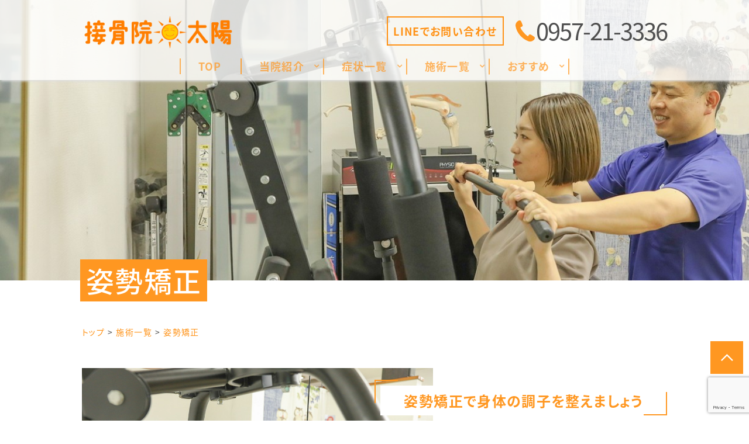

--- FILE ---
content_type: text/html; charset=UTF-8
request_url: https://sekkotsuintaiyo.com/menu/posture-correction
body_size: 37290
content:
<!doctype html>
<html lang="ja"
	prefix="og: https://ogp.me/ns#" >
<head>
	<meta charset="UTF-8" />
	<meta http-equiv="x-ua-compatible" content="ie=edge">

			<title>諫早市で猫背や巻き肩を改善するための姿勢矯正 | 接骨院太陽</title><style id="rocket-critical-css">button{overflow:visible}main{display:block}html{-ms-overflow-style:-ms-autohiding-scrollbar;overflow-y:scroll;-webkit-text-size-adjust:100%}button{-webkit-appearance:button}textarea{overflow:auto}svg:not(:root){overflow:hidden}:after,:before{-webkit-box-sizing:inherit;box-sizing:inherit;text-decoration:inherit;vertical-align:inherit}*{font-size:inherit;line-height:inherit}*,:after,:before{border-style:solid;border-width:0}*{background-repeat:no-repeat;margin:0;padding:0;-webkit-box-sizing:border-box;box-sizing:border-box}:root{background-color:#fff;-webkit-box-sizing:border-box;box-sizing:border-box;font:100%/1.5 sans-serif}a:visited{text-decoration:none}iframe,img,svg{vertical-align:middle}button,textarea{background-color:transparent;color:inherit;font-family:inherit;font-style:inherit;font-weight:inherit}button,textarea{min-height:1.5em}nav ul{list-style:none}textarea{resize:vertical}a,button,textarea{-ms-touch-action:manipulation;touch-action:manipulation}:root,body,html{width:100%;-webkit-font-feature-settings:"palt" 1;font-feature-settings:"palt" 1;letter-spacing:.085em;line-height:1.5em;color:#003995;font-family:"Hiragino Kaku Gothic ProN","メイリオ",sans-serif}img{max-width:100%;height:auto}@media only screen and (max-width:1023px){h1{font-size:30px}}@media only screen and (min-width:1024px){h1{font-size:48px}}h2{line-height:1.7em}@media only screen and (max-width:1023px){h2{font-size:20px}}@media only screen and (min-width:1024px){h2{font-size:30px}}li{font-size:16px}li{list-style:none}a{text-decoration:none;color:#f6f5e1}.pushbar{z-index:2;position:fixed;overflow-y:auto;will-change:transform}.pushbar.from_right,.pushbar_overlay{top:0;max-width:100%;height:100%;min-height:100vh}.pushbar_overlay{position:fixed;left:0;will-change:opacity;width:100%;z-index:-999;opacity:0}.pushbar.from_right{right:0;width:90%;-webkit-transform:translateZ(0) translateX(100%);transform:translateZ(0) translateX(100%)}.obj__fit{-o-object-fit:cover;object-fit:cover;font-family:'object-fit:cover;'}.LeadArea{padding-bottom:45px}@media only screen and (max-width:1023px){.LeadArea{padding:15px 0 30px}}.LeadArea__cont{min-height:380px;display:-webkit-box;display:-ms-flexbox;display:flex;-webkit-box-pack:end;-ms-flex-pack:end;justify-content:flex-end;-webkit-box-align:center;-ms-flex-align:center;align-items:center;-ms-flex-wrap:wrap;flex-wrap:wrap;padding-bottom:45px;position:relative}.LeadArea__img{height:336px;width:600px;position:absolute;left:0;top:0}@media only screen and (max-width:1023px){.LeadArea__img{margin:30px 0;width:100%;height:auto;position:relative}}.LeadArea__img img{-o-object-fit:cover;object-fit:cover;height:336px;width:100%}@media only screen and (max-width:1023px){.LeadArea__img img{width:100%;height:auto;min-height:250px}}.LeadArea__txt{width:calc(50% - 10px);position:relative}@media only screen and (max-width:1023px){.LeadArea__txt{width:100%;margin-top:15px}}.LeadArea__txt__head{display:block;font-size:24px;line-height:1.5em;font-family:"Yu Mincho","YuMincho","YuMin-medium","ヒラギノ明朝 ProN","Hiragino Mincho ProN","游明朝","游明朝体","Noto Serif Japanese","MS 明朝","MS Mincho",serif;background:#fff;color:#003995;padding:7.5px 10px;position:relative;margin-top:30px}@media only screen and (max-width:1023px){.LeadArea__txt__head{font-size:22px;margin-top:0;text-align:center;padding:20px}}.LeadArea__txt__head::after,.LeadArea__txt__head::before{position:absolute;content:'';width:40px;height:40px}.LeadArea__txt__head::after{background:url(https://sekkotsuintaiyo.com/wp-content/themes/qooso_medical2/img/common/line1.png) no-repeat;background-size:40px;left:-10px;top:-10px}@media only screen and (max-width:1023px){.LeadArea__txt__head::after{left:0;top:0}}.LeadArea__txt__head::before{background:url(https://sekkotsuintaiyo.com/wp-content/themes/qooso_medical2/img/common/line2.png) no-repeat;background-size:40px;right:0;bottom:0}.LeadArea__txt__desc{width:360px;margin:15px 0 60px auto;font-family:'Noto Sans JP'}@media only screen and (max-width:1023px){.LeadArea__txt__desc{margin:15px 0 30px;width:100%;text-align:justify}}.SpMenu__btnCont li a span::after{content:'';position:absolute;top:50%;left:50%;-webkit-transform:translate(-40%,-60%) rotate(45deg);transform:translate(-40%,-60%) rotate(45deg);width:200%;height:200%;z-index:2}.Sns__head{color:#003995!important}.Sns__head__sub{color:#425065!important}@media only screen and (max-width:1023px){.Sns__txtCont .MainLabel span{letter-spacing:1px}}#menu-sp-global li{font-family:"Yu Mincho","YuMincho","YuMin-medium","ヒラギノ明朝 ProN","Hiragino Mincho ProN","游明朝","游明朝体","Noto Serif Japanese","MS 明朝","MS Mincho",serif}#menu-sp-global{margin:15px}#menu-sp-global li{display:block}#menu-sp-global li:nth-child(1){border:0}#menu-sp-global li a{color:#fff;width:100%;display:block;position:relative;font-size:14px;padding:5px 0 5px 15px}#menu-sp-global li a::after,.SpMenu__txtCont li a::after{position:absolute;content:'';background:#93a3bc;width:8px;height:8px;left:0;top:50%;margin-top:-4px}@media only screen and (max-width:320px){#menu-sp-global li a{font-size:13px}}.Header{background:rgba(255,255,255,.8);position:fixed;left:0;top:0;margin:0 auto;width:100%;z-index:98}@media only screen and (max-width:1023px){.Header{width:100%;padding:0!important;top:0;z-index:100}}.Header__head{display:-webkit-box;display:-ms-flexbox;display:flex;-webkit-box-pack:justify;-ms-flex-pack:justify;justify-content:space-between;-webkit-box-align:center;-ms-flex-align:center;align-items:center;padding:20px 0 0;max-width:1000px;margin:0 auto}@media only screen and (max-width:1023px){.Header__head{display:none}}.Header__head__left{width:320px;position:relative;height:65px}.Header__head__right{-webkit-box-flex:0;-ms-flex:0 0 auto;flex:0 0 auto;display:-webkit-box;display:-ms-flexbox;display:flex;-webkit-box-pack:justify;-ms-flex-pack:justify;justify-content:space-between;-webkit-box-align:center;-ms-flex-align:center;align-items:center}.Header__head__right li{display:inline-block}.Header__head__right li:nth-child(2){width:200px;margin-right:20px;margin-left:20px}.Header__reservedBtn a{border:2px solid #e0654f;color:#e0654f;padding-right:18px;white-space:nowrap}.Header__reservedBtn__icon{height:25px;display:none}.Header__spHead,.Header__tellBtn a{display:-webkit-box;display:-ms-flexbox;display:flex;-webkit-box-align:center;-ms-flex-align:center;align-items:center}.Header__tellBtn a{color:#003995;font-size:25px;vertical-align:bottom;width:100%;font-weight:400;text-align:right;font-family:"Hiragino Kaku Gothic ProN","メイリオ",sans-serif;padding:0}.Header__tellBtn span{top:2px;position:relative;font-size:40px;letter-spacing:-2px;font-family:serif;margin-bottom:4px;margin-left:2px}.Header__tellBtn__icon{height:36px}.Header__spHead{padding:13.63636px 0;-webkit-box-pack:justify;-ms-flex-pack:justify;justify-content:space-between}@media only screen and (min-width:1024px){.Header__spHead{display:none}}.Header__spHead__left{margin-left:10px;width:calc(67% - 20px);display:inline-block}@media only screen and (max-width:320px){.Header__spHead__left{width:calc(60% - 20px)}}.Header__spHead__left a{width:100%;display:block}.Header__spHead__left a img{width:100%;position:relative;top:-2px}@media only screen and (max-width:1023px){.Header__spHead__left a img{width:80%}}.Header__spHead__right{margin-right:10px;width:calc(40% - 15px);display:inline-block;padding-left:10px}@media only screen and (max-width:320px){.Header__spHead__right{width:calc(40% - 15px)}}.Header__spHead__rightBtn{display:-webkit-box;display:-ms-flexbox;display:flex;-webkit-box-pack:justify;-ms-flex-pack:justify;justify-content:space-between;-webkit-box-align:center;-ms-flex-align:center;align-items:center;position:relative;top:3px}.Header__spHead__rightBtn::after{position:absolute;content:'';width:2px;height:45px;left:48%;top:0;margin-top:-2px;background:#93a3bc}.Header__spHead__rightBtn img{height:25px;margin:0 10px}.Header__spHead__rightBtn span,.SpMenu__btnCont li{font-family:"Yu Mincho","YuMincho","YuMin-medium","ヒラギノ明朝 ProN","Hiragino Mincho ProN","游明朝","游明朝体","Noto Serif Japanese","MS 明朝","MS Mincho",serif}.Header__spHead__rightBtn span{display:block;font-size:11px;text-align:center;color:#003995;font-weight:700}.Header__spHead__tellBtn a{color:#52793a}.Header__spHead__humber a{color:#003995}.SpMenu{position:fixed;left:0;top:0;z-index:100;width:100%!important;height:100vh;background:rgba(255,255,255,.7)}.SpMenu__head{padding:13.63636px 0;display:-webkit-box;display:-ms-flexbox;display:flex;-webkit-box-pack:justify;-ms-flex-pack:justify;justify-content:space-between;-webkit-box-align:center;-ms-flex-align:center;align-items:center;background:#fff;min-height:75px}.SpMenu__body{background:rgba(0,57,149,.9);width:70%;height:calc(100vh - 76px);margin-left:auto;border-left:1px solid #fff}@media only screen and (max-width:320px){.SpMenu__body{width:80%}}.SpMenu__headLeft{margin-left:10px;width:calc(67% - 20px)}.SpMenu__headLeft img{width:80%;position:relative;top:-2px;height:auto!important;margin:0}.SpMenu__headRight{margin-right:10px;position:relative;top:3px}.SpMenu__btnCont{display:-webkit-box;display:-ms-flexbox;display:flex;-webkit-box-pack:justify;-ms-flex-pack:justify;justify-content:space-between;-webkit-box-align:center;-ms-flex-align:center;align-items:center;-ms-flex-wrap:wrap;flex-wrap:wrap}.SpMenu__btnCont li{-webkit-box-flex:0;-ms-flex:0 0 100%;flex:0 0 100%;border-bottom:1px solid #93a3bc}.SpMenu__btnCont li a{display:block;padding:15px 0;color:#fff;text-align:center;font-size:16px;position:relative}.SpMenu__btnCont li a span{position:absolute;top:50%;width:10px;height:10px;background:0 0;border-top:1.5px solid #fff;border-right:1.5px solid #fff}@media only screen and (max-width:320px){.SpMenu__btnCont li a{padding:7.5px 0}}.SpMenu__btnCont li:first-child{background:#e0654f}.SpMenu__btnCont li:first-child a{display:-webkit-box;display:-ms-flexbox;display:flex;-webkit-box-align:center;-ms-flex-align:center;align-items:center;-webkit-box-pack:center;-ms-flex-pack:center;justify-content:center}.SpMenu__btnCont li:first-child span{position:relative;color:#fff;border:0;width:inherit;height:inherit;top:inherit;font-size:16px}.SpMenu__btnCont li:first-child span::after{content:'';background:0 0}.SpMenu__txtCont{margin:15px}.SpMenu__txtCont li{display:block;font-family:"Yu Mincho","YuMincho","YuMin-medium","ヒラギノ明朝 ProN","Hiragino Mincho ProN","游明朝","游明朝体","Noto Serif Japanese","MS 明朝","MS Mincho",serif}.SpMenu__txtCont li:nth-child(1){border:0}.SpMenu__txtCont li a{color:#fff;width:100%;display:block;position:relative;font-size:14px;padding:5px 0 5px 15px}@media only screen and (max-width:320px){.SpMenu__txtCont li a{font-size:13px}}.Breadcrumb{margin-bottom:50px!important;padding:75px 0 0!important}.Breadcrumb__list{display:inline-block;padding:0}@media only screen and (max-width:1023px){.Breadcrumb{margin-bottom:0!important;padding:45px 15px 5px 15px!important}.Breadcrumb__list{padding:0}}.Breadcrumb__list a{color:#d1b61e;font-size:14px}@media only screen and (max-width:1023px){.Breadcrumb__list a{font-size:12px}}.Breadcrumb__list a:after{content:">";margin:0 5px;color:#000}.Breadcrumb__list:last-child a:after{content:""}.HoverMenu__list{position:fixed;bottom:0;width:100%;background:#003995;-webkit-box-pack:justify;-ms-flex-pack:justify;justify-content:space-between;-webkit-box-align:center;-ms-flex-align:center;align-items:center;-ms-flex-wrap:wrap;flex-wrap:wrap;height:60px;z-index:9999;display:-webkit-box;display:-ms-flexbox;display:flex}@media only screen and (min-width:1024px){.HoverMenu__list{display:none}}.HoverMenu__item span{display:block;font-size:11px;text-align:center;color:#fff;font-family:"Yu Mincho","YuMincho","YuMin-medium","ヒラギノ明朝 ProN","Hiragino Mincho ProN","游明朝","游明朝体","Noto Serif Japanese","MS 明朝","MS Mincho",serif}.HoverMenu__item button{width:100%;text-align:center}.HoverMenu__item button img{width:24px}.HoverMenu__item img{display:block;margin:2px auto;height:22px}.HoverMenu__item--accent{background:#e0654f;border-radius:2.5em;width:80px!important;height:80px!important;position:relative;top:-20px}.HoverMenu__item--accent span{display:block;font-size:12px;text-align:center}.HoverMenu__item--accent img{display:block;margin:15px auto 3px}.HoverPrev{position:fixed;bottom:80px;right:10px;z-index:99}@media only screen and (max-width:1023px){.HoverPrev{right:inherit;left:10px}}.pushbar{overflow-x:hidden!important}.roundBtn{border-radius:1em;text-align:center}.btn--base{vertical-align:bottom;display:inline-block;width:100%;max-width:200px;position:relative;font-family:"Yu Mincho","YuMincho","YuMin-medium","ヒラギノ明朝 ProN","Hiragino Mincho ProN","游明朝","游明朝体","Noto Serif Japanese","MS 明朝","MS Mincho",serif;font-weight:700;font-size:18px;text-align:center;height:50px;line-height:48px;padding:0}.btn--base::after{position:absolute;content:'';width:8px;height:18px;right:22px;top:50%;margin-top:-8px}.btn--base--blue{border:2px solid #003995;color:#003995}.btn--base--blue::after{background:url(https://sekkotsuintaiyo.com/wp-content/themes/qooso_medical2/img/common/arrblue.png) no-repeat center center;background-size:8px}.btn--base--red{border:2px solid #e0654f;color:#e0654f}.btn--base--red::after{background:url(https://sekkotsuintaiyo.com/wp-content/themes/qooso_medical2/img/common/arrred.png) no-repeat center center;background-size:8px}.MainLabel{text-align:center;font-family:"Yu Mincho","YuMincho","YuMin-medium","ヒラギノ明朝 ProN","Hiragino Mincho ProN","游明朝","游明朝体","Noto Serif Japanese","MS 明朝","MS Mincho",serif;font-size:24px;line-height:1.2;color:#171717;margin:0 0 30px;font-weight:500}@media only screen and (max-width:1023px){.MainLabel{font-size:20px;line-height:1.4;margin-bottom:15px;padding:10px!important}}.MainLabel span{display:block;font-size:14px;color:#003995;line-height:1;font-family:'Noto Sans JP';font-weight:100}@media only screen and (max-width:1023px){.MainLabel span{font-size:12px;line-height:normal}}body{background:#fff;color:#425065}@media only screen and (max-width:1023px){body{overflow-x:hidden}}body .obj__fit{-o-object-fit:cover;object-fit:cover;font-family:'object-fit:cover;'!important}.wf-sawarabimincho{font-family:"Sawarabi Mincho"!important}@media only screen and (min-width:1024px){.s-contsWrap{width:1000px;margin:0 auto}}@media only screen and (max-width:1023px){.s-contsWrap{width:100%;padding:0 15px}}.s-contsWrap--white{background-color:#fff}@media only screen and (min-width:1024px){.s-contsWrap--white>*{width:1000px;margin:0 auto}}@media only screen and (max-width:1023px){.s-contsWrap--white>*{width:100%;padding:0 15px}}@media only screen and (max-width:1023px){.dispc{display:none}}@media only screen and (min-width:1024px){.dissp{display:none}}.HeroArea{background:none;background-size:cover;text-align:center}.HeroArea .s-contsWrap{position:relative;min-height:480px}@media only screen and (max-width:1023px){.HeroArea .s-contsWrap{min-height:240px}}.HeroArea .s-contsWrap .HeroArea__txt{position:absolute;left:7px;bottom:-36px;-webkit-box-shadow:10px 0 0 #003995,-10px 0 #003995;box-shadow:10px 0 0 #003995,-10px 0 #003995}@media only screen and (max-width:1023px){.HeroArea .s-contsWrap .HeroArea__txt{bottom:-20px;left:22px;width:calc(100% - 44px)}}.HeroArea__txt{color:#fff;display:inline;line-height:1.5em;background:#003995;font-size:48px;font-weight:500}@media only screen and (max-width:1023px){.HeroArea__txt{font-size:24px;font-weight:400}}.Header__logo{max-height:65px;position:absolute;left:0}.Header__tellBtn a{width:calc(2px + 100%)!important}.Header{box-shadow:2px 2px 4px #ddd}.LeadArea__txt__head::after{left:-10px;top:-10px;background:none!important;background-size:0px!important;border-top:2px solid #003994;display:block;border-left:2px solid #003994}.LeadArea__txt__head::before{background:none!important;background-size:0px!important;right:0;bottom:0;border-bottom:2px solid #003994;display:block;border-right:2px solid #003994}.btn--base--blue::after{background:none!important;background-size:0px!important;border-right:2px solid #003994;border-top:2px solid #003994;transform:rotate(45deg);-webkit-transform:rotate(45deg);width:10px!important;height:10px!important;margin-top:-4px}.SpMenu__btnCont li:first-child span::after{display:none}@media only screen and (max-width:1023px){.Header{position:relative!important}.SpMenu__head{width:100%!important;max-height:80px!important}.SpMenu__body{top:80px!important}.LeadArea__txt__head::after{left:0px!important}.HoverMenu__item{width:calc(25% - 20px);height:46px;position:relative}.HoverMenu__item a{display:block;height:46px}.HoverMenu__item--accent{width:60px!important;height:60px!important;background:none!important}.HoverMenu__item--accent a:after{content:"";width:80px;height:80px;border-radius:2.5em;position:absolute;top:0;left:-10px}.HoverMenu__item--accent img,.HoverMenu__item--accent span{position:relative;z-index:2}.SpMenu__head{position:fixed;z-index:100}.SpMenu__body{height:auto;position:relative;top:87px;overflow:hidden}.menu-sp-global-container{min-height:65vh}#menu-sp-global{padding-bottom:240px}#menu-sp-global .sub-menu a:after{display:none}#menu-sp-global .sub-menu a{border-bottom:1px dashed #fff}#menu-sp-global .sub-menu{margin-bottom:20px}}@media only screen and (min-width:1024px){.Header{overflow:hidden}}.Header .wp-megamenu-main-wrapper.wpmm-orientation-horizontal ul.wpmm-mega-wrapper>li>a{padding:0px 34px 0px 30px}@media all and (-ms-high-contrast:none){.Header .wp-megamenu-main-wrapper.wpmm-orientation-horizontal ul.wpmm-mega-wrapper>li>a{padding:0px 33px 0px 30px}}.wp-megamenu-main-wrapper.wpmm-ctheme-wrapper.wpmega-default-theme.wpmm-orientation-horizontal ul.wpmm-mega-wrapper>li>a::before{width:0px}#wpmega-menu-global{border-left:2px solid}.Header .wp-megamenu-main-wrapper.wpmm-ctheme-wrapper.wpmega-default-theme.wpmm-orientation-horizontal ul.wpmm-mega-wrapper>li.menu-item-has-children>a::before{content:'\f107';position:absolute;right:18px;top:60%;transform:translateY(-50%);-webkit-transform:translateY(-50%);-ms-transform:translateY(-50%);font-family:FontAwesome;font-size:14px;width:0px}.Header .wp-megamenu-main-wrapper.wpmm-ctheme-wrapper.wpmega-default-theme.wpmm-orientation-horizontal ul.wpmm-mega-wrapper>li>a::after{content:"";background:#0078f0;opacity:2;height:100%;position:absolute;right:0;top:0;width:2px}.Header .wp-megamenu-main-wrapper.wpmm-orientation-horizontal ul.wpmm-mega-wrapper>li.menu-item-has-children>a:after{top:14px!important}.Header .wp-megamenu-main-wrapper.wpmm-ctheme-wrapper.wpmega-default-theme.wpmm-orientation-horizontal{margin-top:15px;margin-bottom:10px;border:none;width:1000px}.wp-megamenu-main-wrapper.wpmm-ctheme-wrapper.wpmega-default-theme.wpmm-orientation-horizontal ul.wpmm-mega-wrapper{margin:0 auto;display:table}.Header .wp-megamenu-main-wrapper.wpmm-ctheme-wrapper.wpmega-default-theme.wpmm-orientation-horizontal ul.wpmm-mega-wrapper li .wpmm-sub-menu-wrap{border:none;left:-8px;box-sizing:content-box;width:984px;border-radius:2px}.Header .wp-megamenu-main-wrapper.wpmm-ctheme-wrapper.wpmega-default-theme .wpmm-sub-menu-wrap ul li.wp-mega-menu-header>a.wp-mega-menu-link span.wpmm-mega-menu-href-title{font-size:16px;border-bottom:1px solid #FFF;width:100%;margin-bottom:0}.wpmm-sub-menu-wrap ul>li{margin:0 -3px 15px!important}.menu-item-has-children>a:before{content:'\f107';position:absolute;right:11px;top:50%;transform:translateY(-50%);-webkit-transform:translateY(-50%);-ms-transform:translateY(-50%);font-family:FontAwesome;font-size:14px}@media all and (-ms-high-contrast:none){.Header__tellBtn__icon{width:40px}body .HeroArea .s-contsWrap .HeroArea__txt{box-shadow:none!important;padding:0 10px!important}.HeroArea .s-contsWrap .HeroArea__txt{left:-3px}.Header .wp-megamenu-main-wrapper.wpmm-ctheme-wrapper.wpmega-default-theme.wpmm-orientation-horizontal{width:1005px}}@media screen and (min-width:769px) and (orientation:portrait){.Header .wp-megamenu-main-wrapper.wpmm-ctheme-wrapper.wpmega-default-theme.wpmm-orientation-horizontal{width:1030px;left:-15px;position:relative}}@media screen and (min-width:1024px) and (orientation:landscape){.Header .wp-megamenu-main-wrapper.wpmm-ctheme-wrapper.wpmega-default-theme.wpmm-orientation-horizontal{width:1030px;left:-15px;position:relative}}.lb-loader,.lightbox{text-align:center;line-height:0}.lb-dataContainer:after,.lb-outerContainer:after{content:"";clear:both;display:table}.lightboxOverlay{position:absolute;top:0;left:0;z-index:9999;background-color:#000;filter:alpha(Opacity=80);opacity:.8;display:none}.lightbox{position:absolute;left:0;width:100%;z-index:10000;font-weight:400}.lightbox .lb-image{display:block;height:auto;max-width:inherit;max-height:none;border-radius:3px;border:4px solid #fff}.lb-outerContainer{position:relative;width:250px;height:250px;margin:0 auto;border-radius:4px;background-color:#fff}.lb-loader,.lb-nav{position:absolute;left:0}.lb-loader{top:43%;height:25%;width:100%}.lb-cancel{display:block;width:32px;height:32px;margin:0 auto;background:url(https://sekkotsuintaiyo.com/wp-content/themes/qooso_medical2/img/common/loading.gif) no-repeat}.lb-nav{top:0;height:100%;width:100%;z-index:10}.lb-nav a{outline:0;background-image:url([data-uri])}.lb-next,.lb-prev{height:100%;display:block}.lb-nav a.lb-next,.lb-nav a.lb-prev{filter:alpha(Opacity=0);opacity:0}.lb-nav a.lb-prev{left:0;background:url(https://sekkotsuintaiyo.com/wp-content/themes/qooso_medical2/img/common/prev.png) left 48% no-repeat;width:34%;float:left}.lb-nav a.lb-next{width:64%;right:0;float:right;background:url(https://sekkotsuintaiyo.com/wp-content/themes/qooso_medical2/img/common/next.png) right 48% no-repeat}.lb-dataContainer{margin:0 auto;padding-top:5px;width:100%;border-bottom-left-radius:4px;border-bottom-right-radius:4px}.lb-data{padding:0 4px;color:#ccc}.lb-data .lb-details{width:85%;float:left;text-align:left;line-height:1.1em}.lb-data .lb-caption{font-size:13px;font-weight:700;line-height:1em}.lb-data .lb-number{display:block;clear:left;padding-bottom:1em;font-size:12px;color:#999}.lb-data .lb-close{display:block;float:right;width:30px;height:30px;background:url(https://sekkotsuintaiyo.com/wp-content/themes/qooso_medical2/img/common/close.png) top right no-repeat;text-align:right;outline:0;filter:alpha(Opacity=70);opacity:.7}.wp-megamenu-main-wrapper ul,.wp-megamenu-main-wrapper li{list-style:none}.wp-megamenu-main-wrapper a{text-decoration:none}.wp-megamenu-main-wrapper{font-family:Open Sans;font-size:14px;font-weight:400}.wpmm_megamenu .wp-megamenu-main-wrapper ul ul{background:none;transform:scale(1);border:none}.wp-megamenu-main-wrapper.wpmm-orientation-horizontal ul.wpmm-mega-wrapper>li{display:inline-block;text-align:center;border-top:none;line-height:1.5;height:auto;float:none;margin:0px}.wp-megamenu-main-wrapper.wpmm-orientation-horizontal ul.wpmm-mega-wrapper>li>a{padding:20px 25px 20px 22px;position:relative;display:block;font-size:13px;line-height:1.6;overflow:visible;font-family:Open Sans;text-transform:capitalize;text-align:left}.wp-megamenu-main-wrapper.wpmm-orientation-horizontal ul.wpmm-mega-wrapper>li.menu-item-has-children>a:after{content:'\f107';position:absolute;right:11px;top:50%;transform:translateY(-50%);-webkit-transform:translateY(-50%);-ms-transform:translateY(-50%);font-family:FontAwesome;font-size:14px}.wp-megamenu-main-wrapper ul{box-shadow:none;margin:0;opacity:1;padding:0}.wp-megamenu-main-wrapper ul:after{display:none}.wp-megamenu-main-wrapper ul ul.wp-mega-sub-menu{margin:0;box-shadow:none;-webkit-box-shadow:none}.wpmm_megamenu .wp-megamenu-main-wrapper ul ul{border-bottom:medium none!important;display:block!important;left:0;margin-left:0!important;position:static;z-index:999;white-space:normal;padding:0}.wp-megamenu-main-wrapper ul ul.wp-mega-sub-menu:before{display:none}.wpmm_megamenu .wp-megamenu-main-wrapper ul ul.wp-mega-sub-menu li{border:none;background:none;display:inline-block}.wp-megamenu-main-wrapper.wpmm-orientation-horizontal ul.wpmm-mega-wrapper{position:relative;text-align:left;background:none}.wp-megamenu-main-wrapper.wpmm-orientation-horizontal ul.wpmm-mega-wrapper>li{position:static;padding:0}.wp-megamenu-main-wrapper.wpmm-orientation-horizontal ul.wpmm-mega-wrapper li .wpmm-sub-menu-wrap{background:#fff;box-shadow:0 3px 3px rgba(0,0,0,0.2);position:absolute;top:100%;left:0;width:100%;font-size:14px;line-height:22px;padding:15px 8px 5px;opacity:0;visibility:hidden;z-index:-1;text-align:left;height:0}.wp-megamenu-main-wrapper.wpmm-orientation-horizontal ul.wpmm-mega-wrapper li.wpmega-horizontal-full-width .wpmm-sub-menu-wrap{width:100%;overflow:hidden}.wp-megamenu-main-wrapper.wpmm-ctheme-wrapper.wpmm-orientation-horizontal ul.wpmm-mega-wrapper>li>a:before{content:'';position:absolute;height:100%;width:1px;background:rgba(255,255,255,0.5);top:0;right:0}.wp-megamenu-main-wrapper.wpmm-orientation-horizontal ul.wpmm-mega-wrapper li.wpmega-menu-flyout{position:relative}.wpmm-sub-menu-wrap ul li>a{padding:0;position:relative;width:auto}.wpmm-sub-menu-wrap ul.wp-mega-sub-menu>li.wp-mega-menu-header>a span.wpmm-mega-menu-href-title{font-weight:700}.wpmm-sub-menu-wrap ul>li{display:inline-block;vertical-align:top!important;margin:0 -2px 15px}.wpmm_megamenu ul.wp-mega-sub-menu li a{font-family:Open Sans;text-align:left;color:#000;text-transform:none}.wpmm-sub-menu-wrap li{display:inline-block;vertical-align:top;margin:0 -1px}.wpmm-sub-menu-wrap li.wpmega-1columns-3total{width:33.33%;padding:0 10px}.wpmm-sub-menu-wrap li.wpmega-1columns-4total{width:25%;padding:0 10px}.wpmm_megamenu .wpmm-sub-menu-wrap ul li{font-size:13px;font-family:Open Sans}.wpmm-sub-menu-wrap ul li.wp-mega-menu-header>a.wp-mega-menu-link span.wpmm-mega-menu-href-title{font-size:14px;display:inline-block;margin-bottom:10px;text-transform:uppercase;line-height:1.5;font-weight:600;margin-top:0;font-family:Open Sans}.wpmm-sub-menu-wrap ul li.wp-mega-menu-header>a.wp-mega-menu-link{margin-bottom:7px;display:block;background:none}.wpmm_megamenu .wp-megamenu-main-wrapper ul ul li a{color:#000;text-decoration:none}.wpmm-sub-menu-wrapper ul li a span.wpmm-mega-menu-href-title{width:auto;display:inline-block}.wp-megamenu-main-wrapper .wpmegamenu-toggle{display:none}.wpmm_megamenu .wp-megamenu-main-wrapper.wpmm-ctheme-wrapper.wpmm-orientation-horizontal{background:#5EC073}.wpmm_megamenu .wp-megamenu-main-wrapper.wpmm-ctheme-wrapper.wpmm-orientation-horizontal ul.wpmm-mega-wrapper>li>a{font-size:13px;font-family:Open Sans;color:#fff}.wpmm_megamenu .wp-megamenu-main-wrapper.wpmm-ctheme-wrapper.wpmm-orientation-horizontal ul.wpmm-mega-wrapper>li>a:before{opacity:1}.wpmm_megamenu .wp-megamenu-main-wrapper.wpmm-ctheme-wrapper.wpmm-orientation-horizontal .wpmm-sub-menu-wrap{border:none}.wpmega-openblock{display:block}</style><link rel="preload" href="https://fonts.googleapis.com/css?family=Hind%3A700%7CNoto%20Sans%20JP%3A400%2C700%7CNoto%20Serif%20JP%3A400%2C700%7COpen%20Sans%3A400%2C300%2C300italic%2C400italic%2C600%2C600italic%2C700%7CHind%7COpen%20Sans&#038;subset=japanese&#038;display=swap" data-rocket-async="style" as="style" onload="this.onload=null;this.rel='stylesheet'" /><link rel="preload" href="https://sekkotsuintaiyo.com/wp-content/cache/min/1/32cca0d8dcac86ab7d4473a214feefae.css" data-rocket-async="style" as="style" onload="this.onload=null;this.rel='stylesheet'" media="all" data-minify="1" />
		<meta name="description" content="諫早駅から徒歩4分「接骨院太陽」ではバキバキするような姿勢矯正は行いません。不良姿勢を根本的に改善していくためには姿勢保持に必要な筋力を向上させることが大事だと考えています。可能な範囲でトレーニングを行い一緒に症状改善に努めましょう。">
		
	<meta http-equiv="x-dns-prefetch-control" content="on">
	<meta name="viewport" content="width=device-width, initial-scale=1, viewport-fit=cover" />
	<link rel="canonical" href="https://sekkotsuintaiyo.com/menu/posture-correction">
	<link rel="manifest" href="site.webmanifest">
  
	
	
	
	
<!-- 	<link rel="preload" href="https://sekkotsuintaiyo.com/wp-content/themes/qooso_medical2/css/swiper.min.css" data-rocket-async="style" as="style" onload="this.onload=null;this.rel='stylesheet'"> -->
	
  <!--<link rel="apple-touch-icon" href="icon.png">-->
	<!-- <link rel="shortcut icon" href="/favicon.ico">-->

	
	
			<!--[if lt IE 9]>
		<script src="//oss.maxcdn.com/html5shiv/3.7.2/html5shiv.min.js"></script>
		<script src="//oss.maxcdn.com/respond/1.4.2/respond.min.js"></script>
	<![endif]-->

	
<!-- Google Tag Manager for WordPress by gtm4wp.com -->
<script data-cfasync="false" data-pagespeed-no-defer type="text/javascript">//<![CDATA[
	var gtm4wp_datalayer_name = "dataLayer";
	var dataLayer = dataLayer || [];
//]]>
</script>
<!-- End Google Tag Manager for WordPress by gtm4wp.com -->
<!-- All in One SEO Pack 3.3.3 によって Michael Torbert の Semper Fi Web Designob_start_detected [-1,-1] -->
<meta name="description"  content="諫早駅から徒歩4分「接骨院太陽」ではバキバキするような姿勢矯正は行いません。不良姿勢を根本的に改善していくためには姿勢保持に必要な筋力を向上させることが大事だと考えています。可能な範囲でトレーニングを行い一緒に症状改善に努めましょう。" />

<script type="application/ld+json" class="aioseop-schema">{}</script>
<!-- All in One SEO Pack -->
<link href='https://fonts.gstatic.com' crossorigin rel='preconnect' />










<script type='text/javascript'>
/* <![CDATA[ */
var wp_megamenu_params = {"wpmm_mobile_toggle_option":"toggle_accordion","wpmm_event_behavior":"follow_link","wpmm_ajaxurl":"https:\/\/sekkotsuintaiyo.com\/wp-admin\/admin-ajax.php","wpmm_ajax_nonce":"7c614c25bb","check_woocommerce_enabled":"false","wpmm_mlabel_animation_type":"slideInDown","wpmm_animation_delay":"","wpmm_animation_duration":"","wpmm_animation_iteration_count":"1","enable_mobile":"0"};
/* ]]> */
</script>


<link rel="canonical" href="https://sekkotsuintaiyo.com/menu/posture-correction" />
<link rel='shortlink' href='https://sekkotsuintaiyo.com/?p=3686' />
<style type='text/css'>                span.wpmm-mega-menu-label.wpmm_depth_first{
                animation-duration:  s;
                animation-delay:     s;
                animation-iteration-count: 1;
                -webkit-animation-duration:  s;
                -webkit-animation-delay:     s;
                -webkit-animation-iteration-count: 1;
                }
                                .wp-megamenu-main-wrapper .wpmm-mega-menu-icon{
                font-size: 13px;
                }
                </style>
<!-- Google Tag Manager for WordPress by gtm4wp.com -->
<script data-cfasync="false" data-pagespeed-no-defer type="text/javascript">//<![CDATA[
	var dataLayer_content = {"pagePostType":"menu","pagePostType2":"single-menu","pagePostAuthor":"dev"};
	dataLayer.push( dataLayer_content );//]]>
</script>
<script data-cfasync="false">//<![CDATA[
(function(w,d,s,l,i){w[l]=w[l]||[];w[l].push({'gtm.start':
new Date().getTime(),event:'gtm.js'});var f=d.getElementsByTagName(s)[0],
j=d.createElement(s),dl=l!='dataLayer'?'&l='+l:'';j.async=true;j.src=
'//www.googletagmanager.com/gtm.'+'js?id='+i+dl;f.parentNode.insertBefore(j,f);
})(window,document,'script','dataLayer','GTM-K2ZCQTP');//]]>
</script>
<!-- End Google Tag Manager -->
<!-- End Google Tag Manager for WordPress by gtm4wp.com -->		<style type="text/css" id="wp-custom-css">
			@media only screen and (max-width: 1023px){
.Flow__txtCont {
    width: 80%;
    margin: 30px;
    padding: 20px;
}
	}		</style>
		<script>
/*! loadCSS rel=preload polyfill. [c]2017 Filament Group, Inc. MIT License */
(function(w){"use strict";if(!w.loadCSS){w.loadCSS=function(){}}
var rp=loadCSS.relpreload={};rp.support=(function(){var ret;try{ret=w.document.createElement("link").relList.supports("preload")}catch(e){ret=!1}
return function(){return ret}})();rp.bindMediaToggle=function(link){var finalMedia=link.media||"all";function enableStylesheet(){link.media=finalMedia}
if(link.addEventListener){link.addEventListener("load",enableStylesheet)}else if(link.attachEvent){link.attachEvent("onload",enableStylesheet)}
setTimeout(function(){link.rel="stylesheet";link.media="only x"});setTimeout(enableStylesheet,3000)};rp.poly=function(){if(rp.support()){return}
var links=w.document.getElementsByTagName("link");for(var i=0;i<links.length;i++){var link=links[i];if(link.rel==="preload"&&link.getAttribute("as")==="style"&&!link.getAttribute("data-loadcss")){link.setAttribute("data-loadcss",!0);rp.bindMediaToggle(link)}}};if(!rp.support()){rp.poly();var run=w.setInterval(rp.poly,500);if(w.addEventListener){w.addEventListener("load",function(){rp.poly();w.clearInterval(run)})}else if(w.attachEvent){w.attachEvent("onload",function(){rp.poly();w.clearInterval(run)})}}
if(typeof exports!=="undefined"){exports.loadCSS=loadCSS}
else{w.loadCSS=loadCSS}}(typeof global!=="undefined"?global:this))
</script>

	<style>
@font-face {
font-family: Tsukushi;
src: url(https://sekkotsuintaiyo.com/wp-content/themes/qooso_medical2/fonts/Tsukushi.woff) format('woff'),
	url(https://sekkotsuintaiyo.com/wp-content/themes/qooso_medical2/fonts/SegoeUI.otf) format('opentype');
}
@font-face {
font-family: Segoe UI;
src: url(https://sekkotsuintaiyo.com/wp-content/themes/qooso_medical2/fonts/SegoeUI.eot);
src: url(https://sekkotsuintaiyo.com/wp-content/themes/qooso_medical2/fonts/SegoeUI.eot?) format('embedded-opentype'),
	url(https://sekkotsuintaiyo.com/wp-content/themes/qooso_medical2/fonts/SegoeUI.woff) format('woff');
/* font-weight: 400; */
/* font-style: normal; */
}
@font-face {
font-family: Segoe UI;
src: url(https://sekkotsuintaiyo.com/wp-content/themes/qooso_medical2/fonts/SegoeUIBold.eot);
src: url(https://sekkotsuintaiyo.com/wp-content/themes/qooso_medical2/fonts/SegoeUIBold.eot?) format('embedded-opentype'),
	url(https://sekkotsuintaiyo.com/wp-content/themes/qooso_medical2/fonts/SegoeUIBold.woff) format('woff');
font-weight: 700;
font-style: bold;
}

body *, body .wf-sawarabimincho{
  font-family: "Noto Sans JP","Noto Sans JP","Noto Serif JP","ヒラギノ明朝 ProN","Hiragino Mincho ProN","游明朝","游明朝体","Yu Mincho","YuMincho","YuMin-medium","MS 明朝","MS Mincho",serif!important;
}
		
		
.HeroBnr__Top .HeroArea__txt {
	background-color: rgba(255 , 138 ,0 , .8);
}

.SpMenu__body {
	background-color: rgba(255 , 138 ,0 , .9);
}

.BulletPanel__itemCont__img:before,.recommendList__itemCont__img:before, p[class^="HeroArea__ttl__head"], p[class^="HeroArea__ttl__body"] {
	background-color: rgba(255 , 138 ,0 , .5);
}


.SpecialConts__panel__listItems a:hover,.SpMenu__headRight > button > span,.Header__spHead__humber > button > span,.MenuList__btn.isactive:before,.footer__menuCont__desc a:hover,.ColumnPickup__cont__box h3,.Staff__txtCont__head,.ColumnArticle h2, .ColumnArticle h3, .ColumnArticle h4,.Column__box__head a, .VoicePanel__listCont:hover .VoicePanel__itemCont__head span, .ColumnNav__list__title, .Column>.UnHeading2,.pagination__items__anchor{
  color: #ff9721!important;
}
.recommendList__itemCont__txt:hover span,.CirclePanel__listCont__head,.CirclePanel__listCont__icon h6,.CardPanel__listCont__headTxt,.Flow__txtCont__head,a:hover,.MenuPrice__listCont__price li,.Faq__listCont__box dt,.ContsArea h3,.ShopInfo__mapCont__btn a,.Sns__head,.MenuList__btn span,.MenuList__itemCont__head,.ShopInfo__txtCont__head,.SpecialConts__panel__btn,.MainLabel span,.SelectList__itemCont__list a,.SelectList__cont__Label--sub,.SelectList__cont__Label--tit ,#menu-global > li > a,.Breadcrumb__list:hover span{
    color: #ff9721!important;
}
 .Header__nav__item a,.LeadArea__txt__head,.btn--base--blue,.News__listCont__headTitle {
    color: #ff9721!important;
}

.HoverPrev g + path,.SpMenu__headRight path,.Header__spHead__humber rect,.Header__tellBtn path,.HoverPrev rect {
	fill:#ff9721!important;
}

.MenuList__btn span.isactive::after, .MenuList__btn span.isactive:hover::after, .MenuList__btn.isactive.isactive::after, .MenuList__btn.isactive.isactive:hover::after,.footer__menuCont__desc a:hover span.arrright,.ColumnPickup__cont__box:hover,.ColumnArticle__box,.ColumnArticle h2, .ColumnArticle h3,.ColumnNav__search, .ColumnNav__list,.pagination__items__anchor,.recommendList__itemCont__txt:hover,.CardPanel__listCont,.BulletPanel__cont__txt,.News__listCont__head::after,.ShopInfo__mapCont__btn,.MenuList__btn span::after,.btn--base--blue,.arrright,.SpecialConts__panel__btn::after,.tabletime td, .tabletime th  {
    border-color: #ff9721!important;
}

.ColumnArticle__title,.MenuList__itemCont__desc a:hover,.MenuList__btn span.isactive::after, .MenuList__btn span.isactive:hover::after, .MenuList__btn.isactive.isactive::after, .MenuList__btn.isactive.isactive:hover::after,.ColumnPickup .swiper-pagination-bullet-active,.swiper-button-prev:hover, .swiper-button-next:hover,.ColumnNav__search__btn, .ColumnNav__list__item,.ColumnNav__list::before,.Column__box__anchor, .Column__label__anchor, .pagination__current a,.ColumnArticle h4:before{
    background-color: #ff9721!important;
}
.pagination__items a:hover,.HoverMenu__list,#menu-footer li a:hover::after,.MenuList__btn:hover span:after,.ShopInfo__mapCont__btn a:hover,.SelectList__itemCont__list a:hover,.News__listCont__head:hover::after,.News__btnCont__nextBtn a:hover,.LeadArea__txt__btn a:hover,.PhotoPanel__listCont__head,.CirclePanel__listCont__icon:after,.Flow__txtCont__head:before,.CardPanel__listCont__headNumber,.MenuPrice__listCont__text h3,.HeroArea .s-contsWrap .HeroArea__txt,.HeroArea.s-contsWrap .HeroArea__txt{
    background-color: #ff9721!important;
}
.s-contsWrap--blue,.News__listCont__headCate,.SpecialConts__panel__head span,.SpecialConts__panel__head span::after, .SpecialConts__panel__head span::before,.SpecialConts__panel__btn:hover::after {
    background-color: #ff9721!important;
}

.HeroArea .s-contsWrap .HeroArea__txt {
    -webkit-box-shadow: 10px 0 0 #ff9721, -10px 0 #ff9721!important;
    box-shadow: 10px 0 0 #ff9721, -10px 0 #ff9721!important;
}

.News__listCont__headDate,.Header__tellBtn a {
    color: #4f4f4f!important;
}

.SpecialConts__panel__listItems,.News__listCont__box,.ShopInfo__nav__listItems {
    border-color: #cbe2f7!important;
}

.SpecialConts__panel__listItems a:hover,.s-contsWrap--whiteblue,.tabletime thead,.SelectList__cont__item,.ShopInfo__nav__listItems a:hover {
    background-color: #cbe2f7!important;
}

.ColumnPickup__cont__box div,.ShopInfo__txtCont__desc--txt {
    color: #4f4f4f!important;
}

#menu-footer,.MenuList__btn,.SelectList__cont__item,.MenuList__itemCont__head,.MenuList__itemCont__desc,{
    border-color: #ff9114!important;
}

.MenuList__itemCont__head,.MenuList__itemCont__desc{
    border-color: #ff9114!important;
}


.Header__spHead__rightBtn::after,.swiper-button-prev,.swiper-button-next,.BulletList__itemCont__txt::after,#menu-footer li a::after, #menu-sp-global li a::after, .SpMenu__txtCont li a::after,#menu-global li::after{
    background-color: #ff9114!important;
}

.ColumnArticle__cont,.MenuPrice__listCont__text p,.Faq__listCont__box dd,.ContsArea p,.recommendList2 .recommendList__cont__desc,.BulletPanel__cont__txt h2,.BulletPanel__cont__txt p,.footer__cont__copy small,.footer__menuCont__desc a,.footer__menuCont__box,#menu-footer li a, .footer__nav__anchor a,.tabletime td, .tabletime th {
    color: #4f4f4f!important;
}

.footer__menuCont__desc a span {
    border-color: #4f4f4f!important;
}

.Header__nav__item::after,.CardPanel__listCont__desc p,.Flow__txtCont__desc,.CirclePanel__listCont__desc,.PhotoPanel__listCont__desc p,.LeadArea__txt__desc,.News__listCont__desc p {
    color: #4f4f4f!important;
}

.SelectList__itemCont__list a:hover .arrright,.SpMenu__btnCont li  {
    border-color: #fff!important;
}

.ColumnArticle__title,#menu-sp-global .sub-menu a,#menu-global .sub-menu > li > a:hover,.News__listCont__headCate,.Header__head__right li:first-child a:hover span,.Header__spHead__rightBtn span,.News .MainLabel,.News .MainLabel span,.MenuList__itemCont__desc a:hover,.pagination__current a,.Sns__txtCont__btnCont a:hover,.ColumnNav__list__anchor:hover,.Column__box__sub a:hover{
    color: #fff!important;
}
.Column__label.column_label a:hover,.Header__reservedBtn a:hover,.BulletPanel__itemCont__txt span,.ShopInfo__mapCont__btn a:hover,.SelectList__itemCont__list a:hover,.News__btnCont__nextBtn a:hover,.LeadArea__txt__btn a:hover {
    color: #fff!important;
}

#menu-sp-global > li > a:after {
    background-color: #fff!important;
}

.MenuList__itemCont__desc a:hover, {
    background-color: #ff9114!important;
}

.BulletPanel__cont__txt strong,.Header__reservedBtn a {
    color: #ff9114!important;
}

.Header__reservedBtn a,.Sns__txtCont__txtDesc span {
    border-color: #ff9114!important;
}

.Sns__txtCont__head,.HoverMenu__item--accent a:after,.SpMenu__btnCont li:first-child {
    background-color: #ff9114!important;
}

.Sns__txtCont__head:after {
    border-color: #ff9114 transparent transparent!important;
}

.Breadcrumb__list span,#menu-global > li:hover > a {
    color: #ff9114!important;
}

.Breadcrumb__list a:after,.ContsArea h2,.BulletList__itemCont__txt,.MainLabel,.MenuList__itemCont__desc a{
    color: #4f4f4f!important;
}


.dhx_scale_hour,.dhx_cal_data > div,.dhx_cal_header > div,#dhx_cal_date,.slm_label,.slm_li_4 {
color: #ff9721!important;
}
.slm_chk input[type=checkbox]:checked + label {
background: #ff9721!important;
}

.Contact__form__table input,.Contact__form__table textarea,.mw_wp_form_confirm .Contact__form__row + tr > td,.Contact__form__table,.ContsArea h2:before,.ContsArea h2:after,.MainLabel__block::after,.SelectList__cont__Label::after,.MainLabel__block::before,.SelectList__cont__Label::before,.LeadArea__txt__head::after,.LeadArea__txt__head::before,.btn--base--blue::after,#scheduler_here,#sl_data_detail .sl_checkbox input,#sl_data_detail,.Contact__form__freeArea,.Contact__form__textArea {
    border-color: #ff9721!important;
}
.Header__reservedBtn a.btn--base--blue::after {
    border-color: #ff9114!important;
}
.dhx_cal_tab.active,.dhx_cal_today_button,.Contact__form__submit,.wpcf7-submit {
    background-color: #ff9721!important;
}
#menu-global .sub-menu {
	background-color: #ff9721!important;
	background-color: #ff9721b8!important;
}
.dhx_cal_next_button {
border-left: 15px solid #ff9721!important;
}


.Sns__txtCont__txtDesc span::after,.dhx_cal_today_button,#sl_button_close,#sl_button_insert,#slm_today,#slm_exec_regist,#slm_mainpage_regist,#slm_regist_button {
background-color: #ff9114!important;
}

#menu-global .sub-menu li a:after,.PhotoPanel__listCont__desc,.Flow__itemCont,.ui-state-default,.dhx_time_block.dhx_time_block_reset.dhx_marked_timespan.dhx_sl_holiday,#sl_mail,#sl_tel,#sl_start_time,#sl_name,#sl_item_cds label,.ui-state-default {
background: #cbe2f7!important;
}

#sl_data_detail,#sl_price,#sl_end_time,#sl_mail,#sl_tel,#sl_start_time,#sl_name {
color: #ff9114!important;
}

.dhx_cal_data > div {
border-top: 1px solid #ff9114!important;
border-left: 1px solid #ff9114!important;
border-bottom: 1px solid #ff9114!important;
border-right: none!important;
}

#sl_item_cds + ul + ul > li:nth-child(2) {
border-color: 1px solid #ff9114!important;
}

.dhx_cal_tab,.dhx_cal_event, .dhx_cal_event.sl_staff_1, .dhx_cal_event.sl_staff_2, .dhx_cal_event.sl_staff_3, .dhx_cal_event.sl_staff_4 {
background-color: #ff9114!important;
}

.dhx_cal_prev_button {
border-right: 15px solid #ff9114!important;
}

@media only screen and (max-width:1023px){
	.SelectList__cont__item {
    	background: none!important;
	}
	.SelectList__itemCont__list a{
	    background-color: #cbe2f7!important;
	}
	.MenuList__btn{
		border-color: #ff9114!important;
	}
	.Header__spHead__tellBtn path{
		fill:#ff9114!important;
	}
	.Header__spHead__tellBtn > a > span{
		color: #ff9114!important;
	}
}
@media only screen and (min-width:1023px){
	.MenuList__itemCont{
    background-color: #cbe2f7!important;
	}
	.Header__spHead__tellBtn path{
		fill:#ff9721!important;
	}
	.Header__spHead__tellBtn > a > span{
		color: #ff9721!important;
	}
}
.Author.s-contsWrap {
    background-color: #ff9114!important;
}
.PriceArea, .wp--colorBoS, .PriceArea a, .PriceArea a:hover dl {
    border-color: #ff9721!important;
}
.PriceArea a, .PriceArea a:hover dl {
    background-color: #ff9721!important;
}
</style>

<!--
	<link href="//fonts.googleapis.com/css?family=Noto+Sans" data-rocket-async="style" as="style" onload="this.onload=null;this.rel='stylesheet'" rel="preload">
    <link href="//fonts.googleapis.com/css?family=Sawarabi+Mincho" data-rocket-async="style" as="style" onload="this.onload=null;this.rel='stylesheet'" rel="preload">
-->



<style>#menu-global li > a:hover {
    text-decoration: none!important;
    border:none!important;
}

#menu-global li:hover {
    text-decoration: none!important;
    border:none!important;
}
.wp-megamenu-main-wrapper.wpmm-ctheme-wrapper.wpmega-default-theme.wpmm-orientation-horizontal ul.wpmm-mega-wrapper li .wpmm-sub-menu-wrap, .wp-megamenu-main-wrapper.wpmm-ctheme-wrapper.wpmega-default-theme.wpmm-orientation-vertical ul.wpmm-mega-wrapper li .wpmm-sub-menu-wrap,.wp-megamenu-main-wrapper.wpmm-ctheme-wrapper.wpmega-default-theme.wpmm-orientation-horizontal ul.wpmm-mega-wrapper > li > a::before,.Header .wp-megamenu-main-wrapper.wpmm-ctheme-wrapper.wpmega-default-theme.wpmm-orientation-horizontal ul.wpmm-mega-wrapper > li > a::after, .Header .wp-megamenu-main-wrapper.wpmm-orientation-horizontal.wpmm-askins-wrapper ul.wpmm-mega-wrapper > li.menu-item-has-children > a:after, .wp-megamenu-main-wrapper.wpmm-ctheme-wrapper.wpmega-default-theme ul.wpmm-mega-wrapper li.wpmega-menu-flyout ul, .swiper-pagination-bullet-active{
	background: #ff9721!important;
	background: #ff9721b8!important;
}
#wpmega-menu-global, .swiper-pagination-bullet{
	border-color: #ff9721!important;
	border-color: #ff9721b8!important;
}
.wp-megamenu-main-wrapper.wpmm-ctheme-wrapper.wpmega-default-theme.wpmm-orientation-horizontal ul.wpmm-mega-wrapper > li > a, .wp-megamenu-main-wrapper.wpmm-ctheme-wrapper.wpmega-default-theme.wpmm-orientation-vertical ul.wpmm-mega-wrapper > li > a{
	color: #ff9721!important;
	color: #ff9721b8!important;
}


@media all and (-ms-high-contrast: none) {
/* IE10 以降にのみ適用される */
	body .obj__fit{
		font-family: 'object-fit: cover;'!important;
	}
}
</style>
<style>.SpecialConts__panel__head {
		display: none;
}
.Header__reservedBtn a.btn--base--blue::after {
		display: none;
}
.Header__reservedBtn a {
    border: 2px solid #e0654f;
    color: #e0654f;
    padding-right: 1px;
    white-space: nowrap;
}</style>
</head>

<body class="wp--colorBack__brand wp--colorTxt__base">
<div id="fb-root"></div>
<script async defer crossorigin="anonymous" src="https://connect.facebook.net/ja_JP/sdk.js#xfbml=1&version=v3.2&appId=604049116609624&autoLogAppEvents=1"></script>

<!-- ▼header▼ -->
<div id="TOP"></div>
<!-- ▼ヘッダー▼ -->
  <header class="Header wp--colorBor__accent">
    <div class="s-contsWrap">
  	  <div class="Header__head">
  		  <div class="Header__head__left">
                      <a href="https://sekkotsuintaiyo.com/">
              <img class="Header__logo" src="https://sekkotsuintaiyo.com/wp-content/uploads/2021/08/4a332f05ade4ac7bb3c46c472cb5eac8.png" alt="接骨院太陽">
            </a>
                  </div>
        <ul class="Header__head__right">
          <li></li>          <li class="Header__reservedBtn roundBtn btn--accent">
            <a href="https://lin.ee/HBWarYO" class="wp--colorTxt__white btn--base btn--base--red btn--base--blue gtm-event-header-cv-pc">
              <img alt="カレンダーのアイコン" class="Header__reservedBtn__icon svg" src="https://sekkotsuintaiyo.com/wp-content/themes/qooso_medical2/img/common/calender.svg">
              <span>LINEでお問い合わせ</span>
            </a>
          </li>
          <li class="Header__tellBtn roundBtn">
                          <a href="tel:0957-21-3336">
                <img alt="電話のアイコン" class="Header__tellBtn__icon svg" src="https://sekkotsuintaiyo.com/wp-content/themes/qooso_medical2/img/common/phone.svg">
                <span>0957-21-3336</span>
              </a>
                      </li>
        </ul>
      </div>

      
        
         
 
 
 
 
<style>
.wp-megamenu-main-wrapper.wpmm-ctheme-wrapper.wpmega-default-theme.wpmm-orientation-horizontal,
.wp-megamenu-main-wrapper.wpmm-ctheme-wrapper.wpmega-default-theme.wpmm-orientation-vertical{
background: rgba(255,255,255,0);

}
/* a tag small line on before tag */
.wpmm-ctheme-wrapper.wpmega-default-theme .wpmm-sub-menu-wrap ul li h4.wpmm-mega-block-title::before, 
.wpmm-ctheme-wrapper.wpmega-default-theme .wpmm-sub-menu-wrap ul li.wp-mega-menu-header > a.wp-mega-menu-link::before {
    background:  rgba(255,255,255,0);
    bottom: 0;
    content: "";
    height: 1px;
    position: absolute;
    width: 30px;
}


.wp-megamenu-main-wrapper.wpmm-ctheme-wrapper.wpmega-default-theme.wpmm-orientation-horizontal,
.wp-megamenu-main-wrapper.wpmm-ctheme-wrapper.wpmega-default-theme.wpmm-orientation-vertical{
border-radius: 0px 0px 0px 0px;
border: 1px solid #ffffff;
margin-top: 15px;
margin-bottom: 10px;

}
.wp-megamenu-main-wrapper.wpmm-ctheme-wrapper.wpmega-default-theme.wpmm-orientation-horizontal ul.wpmm-mega-wrapper{
text-align: left;   
}

.wp-megamenu-main-wrapper.wpmm-ctheme-wrapper.wpmega-default-theme.wpmm-orientation-horizontal{
    width: 100%;
}
.wp-megamenu-main-wrapper.wpmm-ctheme-wrapper.wpmega-default-theme.wpmm-orientation-horizontal ul.wpmm-mega-wrapper > li > a, 
.wp-megamenu-main-wrapper.wpmm-ctheme-wrapper.wpmega-default-theme.wpmm-orientation-vertical ul.wpmm-mega-wrapper > li > a{
color: #0078f0;
}


.wp-megamenu-main-wrapper.wpmm-ctheme-wrapper.wpmega-default-theme.wpmm-orientation-horizontal ul.wpmm-mega-wrapper > li > a,
.wp-megamenu-main-wrapper.wpmm-ctheme-wrapper.wpmega-default-theme.wpmm-orientation-vertical ul.wpmm-mega-wrapper > li > a{
font-size: 18px; font-family: Hind;font-weight: bold;line-height: 1.5;text-transform: initial !important;text-decoration: none;}


    .wpmm_megamenu .wp-megamenu-main-wrapper.wpmm-ctheme-wrapper.wpmega-default-theme.wpmm-orientation-horizontal ul.wpmm-mega-wrapper > li:hover,
    .wpmm_megamenu .wp-megamenu-main-wrapper.wpmm-ctheme-wrapper.wpmega-default-theme.wpmm-orientation-vertical ul.wpmm-mega-wrapper > li:hover{
    background: #ffffff;
}

.wp-megamenu-main-wrapper.wpmm-ctheme-wrapper.wpmega-default-theme ul.wpmm-mega-wrapper > li:hover > a{
    font-weight: normal;
    text-decoration: none;
}

/*menu divider enable*/
.wp-megamenu-main-wrapper.wpmm-ctheme-wrapper.wpmega-default-theme.wpmm-orientation-horizontal ul.wpmm-mega-wrapper > li > a::before{
  background: #0078f0;
    opacity: 2;
      content: "";
    height: 100%;
    position: absolute;
    right: 0;
    top: 0;
    width: 1px; 
 }


.wp-megamenu-main-wrapper.wpmm-ctheme-wrapper.wpmega-default-theme .wpmm-mega-wrapper > li.current-menu-item > a{
    color: #0078f0 !important;
}

/*Mega menu */

.wp-megamenu-main-wrapper.wpmm-ctheme-wrapper.wpmega-default-theme.wpmm-orientation-horizontal ul.wpmm-mega-wrapper li .wpmm-sub-menu-wrap,
.wp-megamenu-main-wrapper.wpmm-ctheme-wrapper.wpmega-default-theme.wpmm-orientation-vertical ul.wpmm-mega-wrapper li .wpmm-sub-menu-wrap{
background: rgba(0,120,240,0.72);
}


.wp-megamenu-main-wrapper.wpmm-ctheme-wrapper.wpmega-default-theme.wpmm-orientation-horizontal ul.wpmm-mega-wrapper li .wpmm-sub-menu-wrap,
.wp-megamenu-main-wrapper.wpmm-ctheme-wrapper.wpmega-default-theme.wpmm-orientation-vertical ul.wpmm-mega-wrapper li .wpmm-sub-menu-wrap{
 width: 100%;
 padding-top:15px;
 padding-bottom:5px;
 padding-left:8px;
 padding-right: 8px;
 border: 1px solid ;
 border-radius: 0px;
 box-shadow: 0 3px 3px rgba(0, 0, 0, 0.2);
}

/*Widget section*/
.wp-megamenu-main-wrapper.wpmm-ctheme-wrapper.wpmega-default-theme .wpmm-sub-menu-wrap ul li h4.wpmm-mega-block-title, 
.wp-megamenu-main-wrapper.wpmm-ctheme-wrapper.wpmega-default-theme .wpmm-sub-menu-wrap ul li.wp-mega-menu-header > a.wp-mega-menu-link span.wpmm-mega-menu-href-title{
color: #ffffff;
font-size: 16px;
font-weight: bold;
text-transform: initial;
font-family: Open Sans;
text-decoration: none;
margin-bottom:10px;
margin-top:0px; 
}

.wp-megamenu-main-wrapper.wpmm-ctheme-wrapper.wpmega-default-theme .wpmm-sub-menu-wrap ul li h4.wpmm-mega-block-title:hover, 
.wp-megamenu-main-wrapper.wpmm-ctheme-wrapper.wpmega-default-theme .wpmm-sub-menu-wrap ul li.wp-mega-menu-header > a.wp-mega-menu-link span.wpmm-mega-menu-href-title:hover{
color: #ffffff;
font-weight: bold;
text-decoration: none;
cursor: pointer;

}

.wpmm_megamenu .wp-megamenu-main-wrapper.wpmm-ctheme-wrapper.wpmega-default-theme .wpmm-sub-menu-wrap ul li {
   color: #ffffff;
   /*font-size: ;*/
   font-family: Open Sans;
}
.wpmm_megamenu .wp-megamenu-main-wrapper.wpmm-ctheme-wrapper.wpmega-default-theme ul.wpmm-mega-wrapper
 li .wpmm-sub-menu-wrap ul.wp-mega-sub-menu > li > a{
    color: #ffffff;
   font-family: Open Sans;
}
 .wpmm_megamenu .wpmm_megamenu .wp-megamenu-main-wrapper.wpmm-ctheme-wrapper.wpmega-default-theme .wpmm-sub-menu-wrap ul li{
    font-size: ;
}

       .wpmm_megamenu .wp-megamenu-main-wrapper.wpmm-ctheme-wrapper.wpmega-default-theme ul.wpmm-mega-wrapper li ul.wp-mega-sub-menu li div.woocommerce ul.products li a h3{
    color: #ffffff;
  }
  /*.wpmm_megamenu .wpmm_megamenu .wp-megamenu-main-wrapper.wpmm-ctheme-wrapper.wpmega-default-theme .woocommerce ul.cart_list li a, .wpmm_megamenu .woocommerce ul.product_list_widget li a*/
  .wpmm_megamenu .wp-megamenu-main-wrapper.wpmm-ctheme-wrapper.wpmega-default-theme ul.wpmm-mega-wrapper li ul.wp-mega-sub-menu li div.woocommerce ul.products li a span.price ins,
   .wpmm_megamenu .wp-megamenu-main-wrapper.wpmm-ctheme-wrapper.wpmega-default-theme ul.wpmm-mega-wrapper li ul.wp-mega-sub-menu li div.woocommerce ul.products li a span.price .woocommerce-Price-amount{
color: #ffffff;
  }


.wpmm-ctheme-wrapper.wpmega-default-theme .wp-mega-sub-menu li .wpmm-sub-menu-wrapper.wpmm_menu_1 li::before, 
.wpmm-ctheme-wrapper.wpmega-default-theme .wp-mega-sub-menu .widget_pages li::before, 
.wpmm-ctheme-wrapper.wpmega-default-theme .wp-mega-sub-menu .widget_categories li::before,
 .wpmm-ctheme-wrapper.wpmega-default-theme .wp-mega-sub-menu .widget_archive li::before, 
 .wpmm-ctheme-wrapper.wpmega-default-theme .wp-mega-sub-menu .widget_meta li::before, 
 .wpmm-ctheme-wrapper.wpmega-default-theme .wp-mega-sub-menu .widget_recent_comments li::before, 
 .wpmm-ctheme-wrapper.wpmega-default-theme .wp-mega-sub-menu .widget_recent_entries li::before,
 .wpmm-ctheme-wrapper.wpmega-default-theme .wp-mega-sub-menu .widget_product_categories ul.product-categories li a::before, 
 .wpmm-ctheme-wrapper.wpmega-default-theme .wp-mega-sub-menu .widget_categories li::before, 
.wpmm-ctheme-wrapper.wpmega-default-theme .wp-mega-sub-menu .widget_archive li::before{
    color: #ffffff;
}
    .wpmm_megamenu .wp-megamenu-main-wrapper.wpmm-ctheme-wrapper.wpmega-default-theme ul ul li a:hover,
 .wpmm_megamenu .wp-megamenu-main-wrapper.wpmm-ctheme-wrapper.wpmega-default-theme ul ul li a,
  .wpmm_megamenu .wp-megamenu-main-wrapper.wpmm-ctheme-wrapper.wpmega-default-theme ul ul li a:focus{
color: #ffffff;
  }
  .wpmm_megamenu .wp-megamenu-main-wrapper.wpmm-ctheme-wrapper.wpmega-default-theme ul.wp-mega-sub-menu li.wpmm-custom-post-settings.wpmega-image-left .wpmm-custom-postimage span.wpmm-mega-menu-href-title, 
  .wpmm_megamenu .wp-megamenu-main-wrapper.wpmm-ctheme-wrapper.wpmega-default-theme ul.wp-mega-sub-menu li.wpmm-custom-post-settings.wpmega-image-top .wpmm-custom-postimage span.wpmm-mega-menu-href-title{
color: #ffffff;
  }

  

/*
* Top Section Stylesheet
*/
.wpmm_megamenu .wp-megamenu-main-wrapper.wpmm-ctheme-wrapper.wpmega-default-theme ul.wpmm-mega-wrapper li .wpmm-sub-menu-wrap span.wpmm_megamenu_topcontent{
    font-size :13px;
    color:#ffffff;
    font-family: Open Sans;
    font-weight: normal;
    text-transform: initial;
    margin-left: 0px;
    margin-right: 0px;
}

.wpmm_megamenu .wp-megamenu-main-wrapper.wpmm-ctheme-wrapper.wpmega-default-theme ul.wpmm-mega-wrapper li .wpmm-sub-menu-wrap .top_clearfix{
    margin-bottom: 10px;
    
}

.wpmm_megamenu .wp-megamenu-main-wrapper.wpmm-ctheme-wrapper.wpmega-default-theme ul.wpmm-mega-wrapper li .wpmm-sub-menu-wrap .wpmm-topimage{
    margin-left: 0px;
    margin-right: 0px;
    margin-top: 0px;
}

.wpmm_megamenu .wp-megamenu-main-wrapper.wpmm-ctheme-wrapper.wpmega-default-theme ul.wpmm-mega-wrapper li .wpmm-sub-menu-wrap .wpmm-ctop{
    margin-left: 0px;
    margin-right: 0px;
    margin-top: 0px;
}

/*
* Bottom Section stylhesheet
*/
.wpmm_megamenu .wp-megamenu-main-wrapper.wpmm-ctheme-wrapper.wpmega-default-theme ul.wpmm-mega-wrapper li .wpmm-sub-menu-wrap span.wpmm_megamenu_bottomcontent{
    font-size :13px;
    color:#ffffff;
    font-family: Open Sans;
    font-weight: normal;
    text-transform: initial;
    margin-left: 0px;
    margin-right: 0px;
}

.wpmm_megamenu .wp-megamenu-main-wrapper.wpmm-ctheme-wrapper.wpmega-default-theme ul.wpmm-mega-wrapper li .wpmm-sub-menu-wrap .bottom_clearfix{
    margin-top: 10px;
}


.wpmm_megamenu .wp-megamenu-main-wrapper.wpmm-ctheme-wrapper.wpmega-default-theme ul.wpmm-mega-wrapper li .wpmm-sub-menu-wrap .wpmm-bottomimage{
    margin-left: 0px;
    margin-right: 0px;
    margin-bottom: 0px;
}

.wpmm_megamenu .wp-megamenu-main-wrapper.wpmm-ctheme-wrapper.wpmega-default-theme ul.wpmm-mega-wrapper li .wpmm-sub-menu-wrap .wpmm-cbottom{
       margin-left: 0px;
       margin-right: 0px;
       margin-bottom: 0px;
}


/*flyout*/
.wp-megamenu-main-wrapper.wpmm-ctheme-wrapper.wpmega-default-theme ul.wpmm-mega-wrapper li.wpmega-menu-flyout ul{
    background: rgba(0,120,240,0.72);
}
.wp-megamenu-main-wrapper.wpmm-ctheme-wrapper.wpmega-default-theme ul.wpmm-mega-wrapper li.wpmega-menu-flyout ul{
    width: 210px;
}
.wp-megamenu-main-wrapper.wpmm-ctheme-wrapper.wpmega-default-theme ul.wpmm-mega-wrapper li.wpmega-menu-flyout ul.wp-mega-sub-menu li:hover > a {
    background: rgba(0,120,240,0.72);
}
.wp-megamenu-main-wrapper.wpmm-ctheme-wrapper.wpmega-default-theme ul.wpmm-mega-wrapper li.wpmega-menu-flyout.wpmega-flyout-horizontal-left ul.wp-mega-sub-menu li{
    margin: 0px 5px;
}

.wp-megamenu-main-wrapper.wpmm-ctheme-wrapper.wpmega-default-theme ul.wpmm-mega-wrapper li.wpmega-menu-flyout.wpmega-flyout-horizontal-left ul.wp-mega-sub-menu li a.wp-mega-menu-link {
    padding:10px;
}

.wp-megamenu-main-wrapper.wpmm-ctheme-wrapper.wpmega-default-theme ul.wpmm-mega-wrapper li.wpmega-menu-flyout ul.wp-mega-sub-menu li a {
    color: #ffffff;
    font-size: 18px;
    font-weight: normal;
    text-transform: initial;
    font-family: Hind;
    text-decoration: none;
}

.wp-megamenu-main-wrapper.wpmm-ctheme-wrapper.wpmega-default-theme ul.wpmm-mega-wrapper li.wpmega-menu-flyout ul.wp-mega-sub-menu li:hover a {
    color: #ffffff;
    font-weight: normal;
    text-decoration: none;
}

/* search bar */
 .wp-megamenu-main-wrapper.wpmm-ctheme-wrapper.wpmega-default-theme ul.wpmm-mega-wrapper li.wpmm-menu-align-right.wpmm-search-type .wpmm-sub-menu-wrap
 .megamenu-type-search input.search-submit[type="submit"]{
 font-size: 10px;
 color: #fffff;
 background: #0077ef;
 }

  .wp-megamenu-main-wrapper.wpmm-ctheme-wrapper.wpmega-default-theme ul.wpmm-mega-wrapper 
  li.wpmm-menu-align-right.wpmm-search-type .wpmm-sub-menu-wrap .megamenu-type-search input.search-field[type="search"]{
width: 182px;
color: #ccc;
 }


 .wp-megamenu-main-wrapper.wpmm-ctheme-wrapper.wpmega-default-theme .wpmm-search-type  > .wpmm-mega-menu-icon > i.fa-search,
 .wp-megamenu-main-wrapper.wpmm-ctheme-wrapper.wpmega-default-theme .wpmm-search-type  > .wpmm-mega-menu-icon > i.genericon-search,
 .wp-megamenu-main-wrapper.wpmm-ctheme-wrapper.wpmega-default-theme .wpmm-search-type  > .wpmm-mega-menu-icon > i.dashicons-search{
  color:  #ffffff;

}
 .wp-megamenu-main-wrapper.wpmm-ctheme-wrapper.wpmega-default-theme .wpmm-mega-wrapper .wpmega-searchinline input.search-field{
  width: 182px;
}

/* menu label custom css */
.wp-megamenu-main-wrapper.wpmm-ctheme-wrapper.wpmega-default-theme .wpmm-mega-menu-label::before {
      border-color: #f1ee1a transparent transparent;
  }

.wp-megamenu-main-wrapper.wpmm-ctheme-wrapper.wpmega-default-theme .wpmm-sub-menu-wrap ul.wp-mega-sub-menu li.wp-mega-menu-header a span.wpmm-mega-menu-label{
     font-size:16px;
        color:#ffffff;
  }

.wp-megamenu-main-wrapper.wpmm-ctheme-wrapper.wpmega-default-theme .wpmm-mega-menu-label {
      background: #f1ee1a;
      color:#ffffff;
        font-size:16px;
      font-weight: normal;
       text-transform: uppercase;
          font-family: Hind    }


/*Mobile settings*/
</style>



<div id="wpmm-wrap-global" class="wp-megamenu-main-wrapper wpmm-ctheme-wrapper wpmega-default-theme wpmega-disable-mobile-menu wpmm-toggle-accordion wpmm-onhover wpmm-orientation-horizontal  wpmm-fade"><div class="wpmegamenu-toggle wpmega-disable-menutoggle" data-responsive-breakpoint="910px"><div class='wp-mega-toggle-block'><div class='wpmega-closeblock'><i class='dashicons dashicons-menu'></i></div><div class='wpmega-openblock'><i class='dashicons dashicons-no'></i></div><div class='menutoggle'>Menu</div></div></div><ul id="wpmega-menu-global" class="wpmm-mega-wrapper" data-advanced-click="wpmm-click-submenu" data-trigger-effect="wpmm-onhover"><li class='menu-item menu-item-type-post_type menu-item-object-page menu-item-home wpmega-menu-flyout wpmega-show-arrow wpmm-menu-align-left wpmega-hide-menu-icon wpmega-flyout-horizontal-right menu-item-2899 menu-item-depth-0 no-dropdown' id='wp_nav_menu-item-2899'><a class="wp-mega-menu-link" href="https://sekkotsuintaiyo.com/"><span class="wpmm-mega-menu-href-title">TOP</span></a></li><li class='menu-item menu-item-type-custom menu-item-object-custom menu-item-has-children wpmega-menu-megamenu wpmega-show-arrow wpmm-menu-align-left wpmega-hide-menu-icon wpmega-horizontal-full-width menu-item-3446 menu-item-depth-0 no-dropdown' id='wp_nav_menu-item-3446'><a class="wp-mega-menu-link"><span class="wpmm-mega-menu-href-title">当院紹介</span></a><div class='wpmm-sub-menu-wrap'>
<div class='wpmm-sub-menu-wrapper wpmm-menu0'><ul class="wp-mega-sub-menu">
	<li class='menu-item menu-item-type-post_type menu-item-object-page wp-mega-menu-header wpmega-show-arrow wpmm-submenu-align-left wpmm-menu-align-left wpmega-hide-menu-icon wpmega-1columns-3total menu-item-4076 menu-item-depth-1 no-dropdown' id='wp_nav_menu-item-4076'><a class="wp-mega-menu-link" href="https://sekkotsuintaiyo.com/introduce/about/"><span class="wpmm-mega-menu-href-title">初めての方へ</span></a></li>	<li class='menu-item menu-item-type-post_type menu-item-object-page wp-mega-menu-header wpmega-show-arrow wpmm-submenu-align-left wpmm-menu-align-left wpmega-hide-menu-icon wpmega-1columns-3total menu-item-4077 menu-item-depth-1 no-dropdown' id='wp_nav_menu-item-4077'><a class="wp-mega-menu-link" href="https://sekkotsuintaiyo.com/introduce/greet/"><span class="wpmm-mega-menu-href-title">院長挨拶</span></a></li>	<li class='menu-item menu-item-type-post_type menu-item-object-page wp-mega-menu-header wpmega-show-arrow wpmm-submenu-align-left wpmm-menu-align-left wpmega-hide-menu-icon wpmega-1columns-3total menu-item-3255 menu-item-depth-1 no-dropdown' id='wp_nav_menu-item-3255'><a class="wp-mega-menu-link" href="https://sekkotsuintaiyo.com/introduce/map/"><span class="wpmm-mega-menu-href-title">アクセスマップ</span></a></li>	<li class='menu-item menu-item-type-post_type menu-item-object-page wp-mega-menu-header wpmega-show-arrow wpmm-submenu-align-left wpmm-menu-align-left wpmega-hide-menu-icon wpmega-1columns-3total wpmmclear menu-item-3254 menu-item-depth-1 no-dropdown' id='wp_nav_menu-item-3254'><a class="wp-mega-menu-link" href="https://sekkotsuintaiyo.com/introduce/price/"><span class="wpmm-mega-menu-href-title">料金のご案内</span></a></li>	<li class='menu-item menu-item-type-post_type menu-item-object-page wp-mega-menu-header wpmega-show-arrow wpmm-submenu-align-left wpmm-menu-align-left wpmega-hide-menu-icon wpmega-1columns-3total menu-item-3256 menu-item-depth-1 no-dropdown' id='wp_nav_menu-item-3256'><a class="wp-mega-menu-link" href="https://sekkotsuintaiyo.com/introduce/flow/"><span class="wpmm-mega-menu-href-title">施術の流れ</span></a></li>	<li class='menu-item menu-item-type-custom menu-item-object-custom wp-mega-menu-header wpmega-show-arrow wpmm-submenu-align-left wpmm-menu-align-left wpmega-hide-menu-icon wpmega-1columns-3total menu-item-3568 menu-item-depth-1 no-dropdown' id='wp_nav_menu-item-3568'><a class="wp-mega-menu-link" href="https://sekkotsuintaiyo.com/equipment/"><span class="wpmm-mega-menu-href-title">機材一覧</span></a></li>	<li class='menu-item menu-item-type-post_type menu-item-object-page wp-mega-menu-header wpmega-show-arrow wpmm-submenu-align-left wpmm-menu-align-left wpmega-hide-menu-icon wpmega-1columns-3total wpmmclear menu-item-3478 menu-item-depth-1 no-dropdown' id='wp_nav_menu-item-3478'><a class="wp-mega-menu-link" href="https://sekkotsuintaiyo.com/introduce/faq/"><span class="wpmm-mega-menu-href-title">よくあるご質問</span></a></li>	<li class='menu-item menu-item-type-post_type menu-item-object-page wp-mega-menu-header wpmega-show-arrow wpmm-submenu-align-left wpmm-menu-align-left wpmega-hide-menu-icon wpmega-1columns-3total menu-item-4078 menu-item-depth-1 no-dropdown' id='wp_nav_menu-item-4078'><a class="wp-mega-menu-link" href="https://sekkotsuintaiyo.com/introduce/contact/"><span class="wpmm-mega-menu-href-title">お問い合わせ</span></a></li></ul></div>
</li><li class='menu-item menu-item-type-post_type menu-item-object-page menu-item-has-children wpmega-menu-megamenu wpmega-show-arrow wpmm-menu-align-left wpmega-hide-menu-icon wpmega-horizontal-full-width menu-item-4079 menu-item-depth-0 no-dropdown' id='wp_nav_menu-item-4079'><a class="wp-mega-menu-link" href="https://sekkotsuintaiyo.com/symptom/"><span class="wpmm-mega-menu-href-title">症状一覧</span></a><div class='wpmm-sub-menu-wrap'>
<div class='wpmm-sub-menu-wrapper wpmm-menu0'><ul class="wp-mega-sub-menu">
	<li class='menu-item menu-item-type-custom menu-item-object-custom wp-mega-menu-header wpmega-show-arrow wpmm-submenu-align-left wpmm-menu-align-left wpmega-hide-menu-icon wpmega-1columns-4total menu-item-4081 menu-item-depth-1 no-dropdown' id='wp_nav_menu-item-4081'><a class="wp-mega-menu-link" href="https://sekkotsuintaiyo.com/symptom/sports-injury"><span class="wpmm-mega-menu-href-title">スポーツのケガ</span></a></li>	<li class='menu-item menu-item-type-custom menu-item-object-custom wp-mega-menu-header wpmega-show-arrow wpmm-submenu-align-left wpmm-menu-align-left wpmega-hide-menu-icon wpmega-1columns-4total menu-item-4082 menu-item-depth-1 no-dropdown' id='wp_nav_menu-item-4082'><a class="wp-mega-menu-link" href="https://sekkotsuintaiyo.com/symptom/fracture"><span class="wpmm-mega-menu-href-title">骨折・脱臼</span></a></li>	<li class='menu-item menu-item-type-custom menu-item-object-custom wp-mega-menu-header wpmega-show-arrow wpmm-submenu-align-left wpmm-menu-align-left wpmega-hide-menu-icon wpmega-1columns-4total menu-item-4083 menu-item-depth-1 no-dropdown' id='wp_nav_menu-item-4083'><a class="wp-mega-menu-link" href="https://sekkotsuintaiyo.com/symptom/flesh-away"><span class="wpmm-mega-menu-href-title">捻挫・打撲・肉離れ</span></a></li>	<li class='menu-item menu-item-type-custom menu-item-object-custom wp-mega-menu-header wpmega-show-arrow wpmm-submenu-align-left wpmm-menu-align-left wpmega-hide-menu-icon wpmega-1columns-4total menu-item-4084 menu-item-depth-1 no-dropdown' id='wp_nav_menu-item-4084'><a class="wp-mega-menu-link" href="https://sekkotsuintaiyo.com/symptom/whiplash"><span class="wpmm-mega-menu-href-title">むちうち</span></a></li>	<li class='menu-item menu-item-type-custom menu-item-object-custom wp-mega-menu-header wpmega-show-arrow wpmm-submenu-align-left wpmm-menu-align-left wpmega-hide-menu-icon wpmega-1columns-4total wpmmclear menu-item-4085 menu-item-depth-1 no-dropdown' id='wp_nav_menu-item-4085'><a class="wp-mega-menu-link" href="https://sekkotsuintaiyo.com/symptom/jammed-finger"><span class="wpmm-mega-menu-href-title">突き指</span></a></li>	<li class='menu-item menu-item-type-custom menu-item-object-custom wp-mega-menu-header wpmega-show-arrow wpmm-submenu-align-left wpmm-menu-align-left wpmega-hide-menu-icon wpmega-1columns-4total menu-item-4086 menu-item-depth-1 no-dropdown' id='wp_nav_menu-item-4086'><a class="wp-mega-menu-link" href="https://sekkotsuintaiyo.com/symptom/sprain"><span class="wpmm-mega-menu-href-title">腱鞘炎・ばね指</span></a></li>	<li class='menu-item menu-item-type-custom menu-item-object-custom wp-mega-menu-header wpmega-show-arrow wpmm-submenu-align-left wpmm-menu-align-left wpmega-hide-menu-icon wpmega-1columns-4total menu-item-4087 menu-item-depth-1 no-dropdown' id='wp_nav_menu-item-4087'><a class="wp-mega-menu-link" href="https://sekkotsuintaiyo.com/symptom/plantar-fasciitis"><span class="wpmm-mega-menu-href-title">足底筋膜炎・シンスプリント</span></a></li>	<li class='menu-item menu-item-type-custom menu-item-object-custom wp-mega-menu-header wpmega-show-arrow wpmm-submenu-align-left wpmm-menu-align-left wpmega-hide-menu-icon wpmega-1columns-4total menu-item-4088 menu-item-depth-1 no-dropdown' id='wp_nav_menu-item-4088'><a class="wp-mega-menu-link" href="https://sekkotsuintaiyo.com/symptom/dislocation"><span class="wpmm-mega-menu-href-title">幼児の肘の脱臼（肘内障）</span></a></li>	<li class='menu-item menu-item-type-custom menu-item-object-custom wp-mega-menu-header wpmega-show-arrow wpmm-submenu-align-left wpmm-menu-align-left wpmega-hide-menu-icon wpmega-1columns-4total wpmmclear menu-item-4089 menu-item-depth-1 no-dropdown' id='wp_nav_menu-item-4089'><a class="wp-mega-menu-link" href="https://sekkotsuintaiyo.com/symptom/headache"><span class="wpmm-mega-menu-href-title">頭痛</span></a></li>	<li class='menu-item menu-item-type-custom menu-item-object-custom wp-mega-menu-header wpmega-show-arrow wpmm-submenu-align-left wpmm-menu-align-left wpmega-hide-menu-icon wpmega-1columns-4total menu-item-4090 menu-item-depth-1 no-dropdown' id='wp_nav_menu-item-4090'><a class="wp-mega-menu-link" href="https://sekkotsuintaiyo.com/symptom/misplaced"><span class="wpmm-mega-menu-href-title">寝違え</span></a></li>	<li class='menu-item menu-item-type-custom menu-item-object-custom wp-mega-menu-header wpmega-show-arrow wpmm-submenu-align-left wpmm-menu-align-left wpmega-hide-menu-icon wpmega-1columns-4total menu-item-4091 menu-item-depth-1 no-dropdown' id='wp_nav_menu-item-4091'><a class="wp-mega-menu-link" href="https://sekkotsuintaiyo.com/symptom/shoulder"><span class="wpmm-mega-menu-href-title">肩こり</span></a></li>	<li class='menu-item menu-item-type-custom menu-item-object-custom wp-mega-menu-header wpmega-show-arrow wpmm-submenu-align-left wpmm-menu-align-left wpmega-hide-menu-icon wpmega-1columns-4total menu-item-4092 menu-item-depth-1 no-dropdown' id='wp_nav_menu-item-4092'><a class="wp-mega-menu-link" href="https://sekkotsuintaiyo.com/symptom/forty-shoulders"><span class="wpmm-mega-menu-href-title">四十肩・五十肩</span></a></li>	<li class='menu-item menu-item-type-custom menu-item-object-custom wp-mega-menu-header wpmega-show-arrow wpmm-submenu-align-left wpmm-menu-align-left wpmega-hide-menu-icon wpmega-1columns-4total wpmmclear menu-item-4093 menu-item-depth-1 no-dropdown' id='wp_nav_menu-item-4093'><a class="wp-mega-menu-link" href="https://sekkotsuintaiyo.com/symptom/kyphosis"><span class="wpmm-mega-menu-href-title">猫背</span></a></li>	<li class='menu-item menu-item-type-custom menu-item-object-custom wp-mega-menu-header wpmega-show-arrow wpmm-submenu-align-left wpmm-menu-align-left wpmega-hide-menu-icon wpmega-1columns-4total menu-item-4094 menu-item-depth-1 no-dropdown' id='wp_nav_menu-item-4094'><a class="wp-mega-menu-link" href="https://sekkotsuintaiyo.com/symptom/backache"><span class="wpmm-mega-menu-href-title">腰痛</span></a></li>	<li class='menu-item menu-item-type-custom menu-item-object-custom wp-mega-menu-header wpmega-show-arrow wpmm-submenu-align-left wpmm-menu-align-left wpmega-hide-menu-icon wpmega-1columns-4total menu-item-4095 menu-item-depth-1 no-dropdown' id='wp_nav_menu-item-4095'><a class="wp-mega-menu-link" href="https://sekkotsuintaiyo.com/symptom/close-waist"><span class="wpmm-mega-menu-href-title">ぎっくり腰</span></a></li>	<li class='menu-item menu-item-type-custom menu-item-object-custom wp-mega-menu-header wpmega-show-arrow wpmm-submenu-align-left wpmm-menu-align-left wpmega-hide-menu-icon wpmega-1columns-4total menu-item-4097 menu-item-depth-1 no-dropdown' id='wp_nav_menu-item-4097'><a class="wp-mega-menu-link" href="https://sekkotsuintaiyo.com/symptom/numbness"><span class="wpmm-mega-menu-href-title">手足のしびれ</span></a></li>	<li class='menu-item menu-item-type-custom menu-item-object-custom wp-mega-menu-header wpmega-show-arrow wpmm-submenu-align-left wpmm-menu-align-left wpmega-hide-menu-icon wpmega-1columns-4total wpmmclear menu-item-4096 menu-item-depth-1 no-dropdown' id='wp_nav_menu-item-4096'><a class="wp-mega-menu-link" href="https://sekkotsuintaiyo.com/symptom/sciatica"><span class="wpmm-mega-menu-href-title">坐骨神経痛</span></a></li>	<li class='menu-item menu-item-type-custom menu-item-object-custom wp-mega-menu-header wpmega-show-arrow wpmm-submenu-align-left wpmm-menu-align-left wpmega-hide-menu-icon wpmega-1columns-4total menu-item-4098 menu-item-depth-1 no-dropdown' id='wp_nav_menu-item-4098'><a class="wp-mega-menu-link" href="https://sekkotsuintaiyo.com/symptom/o-leg"><span class="wpmm-mega-menu-href-title">O脚・X脚</span></a></li>	<li class='menu-item menu-item-type-custom menu-item-object-custom wp-mega-menu-header wpmega-show-arrow wpmm-submenu-align-left wpmm-menu-align-left wpmega-hide-menu-icon wpmega-1columns-4total menu-item-4099 menu-item-depth-1 no-dropdown' id='wp_nav_menu-item-4099'><a class="wp-mega-menu-link" href="https://sekkotsuintaiyo.com/symptom/knee"><span class="wpmm-mega-menu-href-title">膝の痛み</span></a></li>	<li class='menu-item menu-item-type-custom menu-item-object-custom wp-mega-menu-header wpmega-show-arrow wpmm-submenu-align-left wpmm-menu-align-left wpmega-hide-menu-icon wpmega-1columns-4total menu-item-4100 menu-item-depth-1 no-dropdown' id='wp_nav_menu-item-4100'><a class="wp-mega-menu-link" href="https://sekkotsuintaiyo.com/symptom/hallux-valgus"><span class="wpmm-mega-menu-href-title">外反母趾</span></a></li>	<li class='menu-item menu-item-type-custom menu-item-object-custom wp-mega-menu-header wpmega-show-arrow wpmm-submenu-align-left wpmm-menu-align-left wpmega-hide-menu-icon wpmega-1columns-4total wpmmclear menu-item-4101 menu-item-depth-1 no-dropdown' id='wp_nav_menu-item-4101'><a class="wp-mega-menu-link" href="https://sekkotsuintaiyo.com/symptom/eye-strain"><span class="wpmm-mega-menu-href-title">眼精疲労</span></a></li>	<li class='menu-item menu-item-type-custom menu-item-object-custom wp-mega-menu-header wpmega-show-arrow wpmm-submenu-align-left wpmm-menu-align-left wpmega-hide-menu-icon wpmega-1columns-4total menu-item-4102 menu-item-depth-1 no-dropdown' id='wp_nav_menu-item-4102'><a class="wp-mega-menu-link" href="https://sekkotsuintaiyo.com/symptom/cold-sensitivity"><span class="wpmm-mega-menu-href-title">冷え・むくみ</span></a></li></ul></div>
</li><li class='menu-item menu-item-type-post_type menu-item-object-page current-menu-ancestor current-menu-parent current_page_parent current_page_ancestor menu-item-has-children wpmega-menu-megamenu wpmega-show-arrow wpmm-menu-align-left wpmega-hide-menu-icon wpmega-horizontal-full-width menu-item-4103 menu-item-depth-0 no-dropdown' id='wp_nav_menu-item-4103'><a class="wp-mega-menu-link" href="https://sekkotsuintaiyo.com/menu/"><span class="wpmm-mega-menu-href-title">施術一覧</span></a><div class='wpmm-sub-menu-wrap'>
<div class='wpmm-sub-menu-wrapper wpmm-menu0'><ul class="wp-mega-sub-menu">
	<li class='menu-item menu-item-type-custom menu-item-object-custom wp-mega-menu-header wpmega-show-arrow wpmm-submenu-align-left wpmm-menu-align-left wpmega-hide-menu-icon wpmega-1columns-4total menu-item-4104 menu-item-depth-1 no-dropdown' id='wp_nav_menu-item-4104'><a class="wp-mega-menu-link" href="https://sekkotsuintaiyo.com/menu/insurance"><span class="wpmm-mega-menu-href-title">保険施術</span></a></li>	<li class='menu-item menu-item-type-custom menu-item-object-custom wp-mega-menu-header wpmega-show-arrow wpmm-submenu-align-left wpmm-menu-align-left wpmega-hide-menu-icon wpmega-1columns-4total menu-item-4105 menu-item-depth-1 no-dropdown' id='wp_nav_menu-item-4105'><a class="wp-mega-menu-link" href="https://sekkotsuintaiyo.com/menu/taping"><span class="wpmm-mega-menu-href-title">テーピング療法</span></a></li>	<li class='menu-item menu-item-type-custom menu-item-object-custom wp-mega-menu-header wpmega-show-arrow wpmm-submenu-align-left wpmm-menu-align-left wpmega-hide-menu-icon wpmega-1columns-4total menu-item-4106 menu-item-depth-1 no-dropdown' id='wp_nav_menu-item-4106'><a class="wp-mega-menu-link" href="https://sekkotsuintaiyo.com/menu/echo"><span class="wpmm-mega-menu-href-title">超音波（エコー検査）</span></a></li>	<li class='menu-item menu-item-type-custom menu-item-object-custom wp-mega-menu-header wpmega-show-arrow wpmm-submenu-align-left wpmm-menu-align-left wpmega-hide-menu-icon wpmega-1columns-4total menu-item-4107 menu-item-depth-1 no-dropdown' id='wp_nav_menu-item-4107'><a class="wp-mega-menu-link" href="https://sekkotsuintaiyo.com/menu/ultrasound"><span class="wpmm-mega-menu-href-title">超音波温熱療法</span></a></li>	<li class='menu-item menu-item-type-custom menu-item-object-custom wp-mega-menu-header wpmega-show-arrow wpmm-submenu-align-left wpmm-menu-align-left wpmega-hide-menu-icon wpmega-1columns-4total wpmmclear menu-item-4108 menu-item-depth-1 no-dropdown' id='wp_nav_menu-item-4108'><a class="wp-mega-menu-link" href="https://sekkotsuintaiyo.com/menu/radio-waves"><span class="wpmm-mega-menu-href-title">ラジオ波温熱療法</span></a></li>	<li class='menu-item menu-item-type-custom menu-item-object-custom wp-mega-menu-header wpmega-show-arrow wpmm-submenu-align-left wpmm-menu-align-left wpmega-hide-menu-icon wpmega-1columns-4total menu-item-4109 menu-item-depth-1 no-dropdown' id='wp_nav_menu-item-4109'><a class="wp-mega-menu-link" href="https://sekkotsuintaiyo.com/menu/high-bolt"><span class="wpmm-mega-menu-href-title">ハイボルテージ</span></a></li>	<li class='menu-item menu-item-type-custom menu-item-object-custom wp-mega-menu-header wpmega-show-arrow wpmm-submenu-align-left wpmm-menu-align-left wpmega-hide-menu-icon wpmega-1columns-4total menu-item-4110 menu-item-depth-1 no-dropdown' id='wp_nav_menu-item-4110'><a class="wp-mega-menu-link" href="https://sekkotsuintaiyo.com/menu/microcurrent"><span class="wpmm-mega-menu-href-title">マイクロカレント</span></a></li>	<li class='menu-item menu-item-type-custom menu-item-object-custom wp-mega-menu-header wpmega-show-arrow wpmm-submenu-align-left wpmm-menu-align-left wpmega-hide-menu-icon wpmega-1columns-4total menu-item-4111 menu-item-depth-1 no-dropdown' id='wp_nav_menu-item-4111'><a class="wp-mega-menu-link" href="https://sekkotsuintaiyo.com/menu/sports-training"><span class="wpmm-mega-menu-href-title">スポーツトレーニング</span></a></li>	<li class='menu-item menu-item-type-custom menu-item-object-custom wp-mega-menu-header wpmega-show-arrow wpmm-submenu-align-left wpmm-menu-align-left wpmega-hide-menu-icon wpmega-1columns-4total wpmmclear menu-item-4112 menu-item-depth-1 no-dropdown' id='wp_nav_menu-item-4112'><a class="wp-mega-menu-link" href="https://sekkotsuintaiyo.com/menu/ems"><span class="wpmm-mega-menu-href-title">EMS</span></a></li>	<li class='menu-item menu-item-type-custom menu-item-object-custom current-menu-item wp-mega-menu-header wpmega-show-arrow wpmm-submenu-align-left wpmm-menu-align-left wpmega-hide-menu-icon wpmega-1columns-4total menu-item-4113 menu-item-depth-1 no-dropdown' id='wp_nav_menu-item-4113'><a class="wp-mega-menu-link" href="https://sekkotsuintaiyo.com/menu/posture-correction"><span class="wpmm-mega-menu-href-title">姿勢矯正</span></a></li>	<li class='menu-item menu-item-type-custom menu-item-object-custom wp-mega-menu-header wpmega-show-arrow wpmm-submenu-align-left wpmm-menu-align-left wpmega-hide-menu-icon wpmega-1columns-4total menu-item-4114 menu-item-depth-1 no-dropdown' id='wp_nav_menu-item-4114'><a class="wp-mega-menu-link" href="https://sekkotsuintaiyo.com/menu/fascia-stretch"><span class="wpmm-mega-menu-href-title">筋膜リリース</span></a></li></ul></div>
</li><li class='menu-item menu-item-type-post_type menu-item-object-page menu-item-has-children wpmega-menu-megamenu wpmega-show-arrow wpmm-menu-align-left wpmega-hide-menu-icon wpmega-horizontal-full-width menu-item-4162 menu-item-depth-0 no-dropdown' id='wp_nav_menu-item-4162'><a class="wp-mega-menu-link" href="https://sekkotsuintaiyo.com/purpose/"><span class="wpmm-mega-menu-href-title">おすすめ</span></a><div class='wpmm-sub-menu-wrap'>
<div class='wpmm-sub-menu-wrapper wpmm-menu0'><ul class="wp-mega-sub-menu">
	<li class='menu-item menu-item-type-custom menu-item-object-custom wp-mega-menu-header wpmega-show-arrow wpmm-submenu-align-left wpmm-menu-align-left wpmega-hide-menu-icon wpmega-1columns-4total menu-item-3566 menu-item-depth-1 no-dropdown' id='wp_nav_menu-item-3566'><a class="wp-mega-menu-link" href="https://sekkotsuintaiyo.com/purpose/traffic-accident"><span class="wpmm-mega-menu-href-title">交通事故施術</span></a></li>	<li class='menu-item menu-item-type-custom menu-item-object-custom wp-mega-menu-header wpmega-show-arrow wpmm-submenu-align-left wpmm-menu-align-left wpmega-hide-menu-icon wpmega-1columns-4total menu-item-4163 menu-item-depth-1 no-dropdown' id='wp_nav_menu-item-4163'><a class="wp-mega-menu-link" href="https://sekkotsuintaiyo.com/menu/radio-waves"><span class="wpmm-mega-menu-href-title">ラジオ波温熱療法</span></a></li>	<li class='menu-item menu-item-type-custom menu-item-object-custom wp-mega-menu-header wpmega-show-arrow wpmm-submenu-align-left wpmm-menu-align-left wpmega-hide-menu-icon wpmega-1columns-4total menu-item-4164 menu-item-depth-1 no-dropdown' id='wp_nav_menu-item-4164'><a class="wp-mega-menu-link" href="https://sekkotsuintaiyo.com/menu/echo"><span class="wpmm-mega-menu-href-title">超音波（エコー検査）</span></a></li>	<li class='menu-item menu-item-type-custom menu-item-object-custom wp-mega-menu-header wpmega-show-arrow wpmm-submenu-align-left wpmm-menu-align-left wpmega-hide-menu-icon wpmega-1columns-4total menu-item-4165 menu-item-depth-1 no-dropdown' id='wp_nav_menu-item-4165'><a class="wp-mega-menu-link" href="https://sekkotsuintaiyo.com/menu/taping"><span class="wpmm-mega-menu-href-title">テーピング療法</span></a></li></ul></div>
</li></ul></div>
    </div>


    <div class="Header__spHead">
  		<div class="Header__spHead__left">
                  <a href="https://sekkotsuintaiyo.com/">
            <img src="https://sekkotsuintaiyo.com/wp-content/uploads/2021/08/4a332f05ade4ac7bb3c46c472cb5eac8.png" alt="接骨院太陽" class="Header__logo">
          </a>
              </div>

      <div class="Header__spHead__right wp--colorBor__accent2">
  	  	<ul class="Header__spHead__rightBtn">
          <li class="Header__spHead__tellBtn">
                          <a href="tel:0957-21-3336" class="gtm-event-header-cv-sp">
                <img src="https://sekkotsuintaiyo.com/wp-content/themes/qooso_medical2/img/common/phone.svg" alt="電話のアイコン" class="Header__tellBtn__icon svg">
                <span>お電話</span>
              </a>
                      </li>
          <li class="Header__spHead__humber wp--colorTxt__accent">
            <button data-pushbar-target="mypushbar1">
              <img src="https://sekkotsuintaiyo.com/wp-content/themes/qooso_medical2/img/common/humber.svg" alt="メニューのアイコン" class="Header__tellBtn__icon svg">
              <span>メニュー</span>
            </button>

            <div class="SpMenu pushbar from_right" data-pushbar-id="mypushbar1">
              <div class="SpMenu__head">
                <div class="SpMenu__headLeft">
                                      <a href="https://sekkotsuintaiyo.com/">
                      <img src="https://sekkotsuintaiyo.com/wp-content/uploads/2021/08/4a332f05ade4ac7bb3c46c472cb5eac8.png" alt="接骨院太陽" class="Header__logo">
                    </a>
                                  </div>
                <div class="SpMenu__headRight">
                  <button data-pushbar-close>
                  <img src="https://sekkotsuintaiyo.com/wp-content/themes/qooso_medical2/img/common/humber_c.svg" alt="" class="svg"><span>閉じる</span>
                  </button>
                </div>
              </div>

              <div class="SpMenu__body">
                <ul class="SpMenu__btnCont">
                              			  
                      
                        <li>
                          <a href="tel:0957-21-3336" class="roundBtn wp--colorBack__accent wp--colorTxt__white">
                            <span>電話をかける</span>
                          </a>
                        </li>

                      
            				                                </ul>

                <ul class="SpMenu__txtCont">
                  <div class="menu-sp-global-container"><ul id="menu-sp-global" class="menu"><li id="menu-item-2900" class="menu-item menu-item-type-post_type menu-item-object-page menu-item-home menu-item-2900"><a href="https://sekkotsuintaiyo.com/">TOP</a></li>
<li id="menu-item-3358" class="menu-item menu-item-type-post_type menu-item-object-page menu-item-has-children menu-item-3358"><a href="https://sekkotsuintaiyo.com/introduce/">当院紹介</a>
<ul class="sub-menu">
	<li id="menu-item-4116" class="menu-item menu-item-type-post_type menu-item-object-page menu-item-4116"><a href="https://sekkotsuintaiyo.com/introduce/about/">初めての方へ</a></li>
	<li id="menu-item-4117" class="menu-item menu-item-type-post_type menu-item-object-page menu-item-4117"><a href="https://sekkotsuintaiyo.com/introduce/greet/">院長挨拶</a></li>
	<li id="menu-item-3197" class="menu-item menu-item-type-post_type menu-item-object-page menu-item-3197"><a href="https://sekkotsuintaiyo.com/introduce/map/">アクセスマップ</a></li>
	<li id="menu-item-3196" class="menu-item menu-item-type-post_type menu-item-object-page menu-item-3196"><a href="https://sekkotsuintaiyo.com/introduce/price/">料金のご案内</a></li>
	<li id="menu-item-3198" class="menu-item menu-item-type-post_type menu-item-object-page menu-item-3198"><a href="https://sekkotsuintaiyo.com/introduce/flow/">施術の流れ</a></li>
	<li id="menu-item-3395" class="menu-item menu-item-type-custom menu-item-object-custom menu-item-3395"><a href="https://sekkotsuintaiyo.com/equipment/">機材一覧</a></li>
	<li id="menu-item-3481" class="menu-item menu-item-type-post_type menu-item-object-page menu-item-3481"><a href="https://sekkotsuintaiyo.com/introduce/faq/">よくあるご質問</a></li>
	<li id="menu-item-4120" class="menu-item menu-item-type-post_type menu-item-object-page menu-item-4120"><a href="https://sekkotsuintaiyo.com/introduce/contact/">お問い合わせ</a></li>
</ul>
</li>
<li id="menu-item-4122" class="menu-item menu-item-type-post_type menu-item-object-page menu-item-has-children menu-item-4122"><a href="https://sekkotsuintaiyo.com/symptom/">症状一覧</a>
<ul class="sub-menu">
	<li id="menu-item-4123" class="menu-item menu-item-type-custom menu-item-object-custom menu-item-4123"><a href="https://sekkotsuintaiyo.com/symptom/sports-injury">スポーツのケガ</a></li>
	<li id="menu-item-4124" class="menu-item menu-item-type-custom menu-item-object-custom menu-item-4124"><a href="https://sekkotsuintaiyo.com/symptom/fracture">骨折・脱臼</a></li>
	<li id="menu-item-4125" class="menu-item menu-item-type-custom menu-item-object-custom menu-item-4125"><a href="https://sekkotsuintaiyo.com/symptom/flesh-away">捻挫・打撲・肉離れ</a></li>
	<li id="menu-item-4126" class="menu-item menu-item-type-custom menu-item-object-custom menu-item-4126"><a href="https://sekkotsuintaiyo.com/symptom/whiplash">むちうち</a></li>
	<li id="menu-item-4127" class="menu-item menu-item-type-custom menu-item-object-custom menu-item-4127"><a href="https://sekkotsuintaiyo.com/symptom/jammed-finger">突き指</a></li>
	<li id="menu-item-4128" class="menu-item menu-item-type-custom menu-item-object-custom menu-item-4128"><a href="https://sekkotsuintaiyo.com/symptom/sprain">腱鞘炎・ばね指</a></li>
	<li id="menu-item-4129" class="menu-item menu-item-type-custom menu-item-object-custom menu-item-4129"><a href="https://sekkotsuintaiyo.com/symptom/plantar-fasciitis">足底筋膜炎・シンスプリント</a></li>
	<li id="menu-item-4130" class="menu-item menu-item-type-custom menu-item-object-custom menu-item-4130"><a href="https://sekkotsuintaiyo.com/symptom/dislocation">幼児の肘の脱臼（肘内障）</a></li>
	<li id="menu-item-4132" class="menu-item menu-item-type-custom menu-item-object-custom menu-item-4132"><a href="https://sekkotsuintaiyo.com/symptom/headache">頭痛</a></li>
	<li id="menu-item-4133" class="menu-item menu-item-type-custom menu-item-object-custom menu-item-4133"><a href="https://sekkotsuintaiyo.com/symptom/misplaced">寝違え</a></li>
	<li id="menu-item-4134" class="menu-item menu-item-type-custom menu-item-object-custom menu-item-4134"><a href="https://sekkotsuintaiyo.com/symptom/shoulder">肩こり</a></li>
	<li id="menu-item-4135" class="menu-item menu-item-type-custom menu-item-object-custom menu-item-4135"><a href="https://sekkotsuintaiyo.com/symptom/forty-shoulders">四十肩・五十肩</a></li>
	<li id="menu-item-4136" class="menu-item menu-item-type-custom menu-item-object-custom menu-item-4136"><a href="https://sekkotsuintaiyo.com/symptom/kyphosis">猫背</a></li>
	<li id="menu-item-4137" class="menu-item menu-item-type-custom menu-item-object-custom menu-item-4137"><a href="https://sekkotsuintaiyo.com/symptom/backache">腰痛</a></li>
	<li id="menu-item-4138" class="menu-item menu-item-type-custom menu-item-object-custom menu-item-4138"><a href="https://sekkotsuintaiyo.com/symptom/close-waist">ぎっくり腰</a></li>
	<li id="menu-item-4139" class="menu-item menu-item-type-custom menu-item-object-custom menu-item-4139"><a href="https://sekkotsuintaiyo.com/symptom/numbness">手足のしびれ</a></li>
	<li id="menu-item-4140" class="menu-item menu-item-type-custom menu-item-object-custom menu-item-4140"><a href="https://sekkotsuintaiyo.com/symptom/sciatica">坐骨神経痛</a></li>
	<li id="menu-item-4141" class="menu-item menu-item-type-custom menu-item-object-custom menu-item-4141"><a href="https://sekkotsuintaiyo.com/symptom/o-leg">O脚・X脚</a></li>
	<li id="menu-item-4142" class="menu-item menu-item-type-custom menu-item-object-custom menu-item-4142"><a href="https://sekkotsuintaiyo.com/symptom/knee">膝の痛み</a></li>
	<li id="menu-item-4143" class="menu-item menu-item-type-custom menu-item-object-custom menu-item-4143"><a href="https://sekkotsuintaiyo.com/symptom/hallux-valgus">外反母趾</a></li>
	<li id="menu-item-4144" class="menu-item menu-item-type-custom menu-item-object-custom menu-item-4144"><a href="https://sekkotsuintaiyo.com/symptom/eye-strain">眼精疲労</a></li>
	<li id="menu-item-4145" class="menu-item menu-item-type-custom menu-item-object-custom menu-item-4145"><a href="https://sekkotsuintaiyo.com/symptom/cold-sensitivity">冷え・むくみ</a></li>
</ul>
</li>
<li id="menu-item-4121" class="menu-item menu-item-type-post_type menu-item-object-page current-menu-ancestor current-menu-parent current_page_parent current_page_ancestor menu-item-has-children menu-item-4121"><a href="https://sekkotsuintaiyo.com/menu/">施術一覧</a>
<ul class="sub-menu">
	<li id="menu-item-4146" class="menu-item menu-item-type-custom menu-item-object-custom menu-item-4146"><a href="https://sekkotsuintaiyo.com/menu/insurance">保険施術</a></li>
	<li id="menu-item-4147" class="menu-item menu-item-type-custom menu-item-object-custom menu-item-4147"><a href="https://sekkotsuintaiyo.com/menu/taping">テーピング療法</a></li>
	<li id="menu-item-4148" class="menu-item menu-item-type-custom menu-item-object-custom menu-item-4148"><a href="https://sekkotsuintaiyo.com/menu/echo">超音波（エコー検査）</a></li>
	<li id="menu-item-4149" class="menu-item menu-item-type-custom menu-item-object-custom menu-item-4149"><a href="https://sekkotsuintaiyo.com/menu/ultrasound">超音波温熱療法</a></li>
	<li id="menu-item-4150" class="menu-item menu-item-type-custom menu-item-object-custom menu-item-4150"><a href="https://sekkotsuintaiyo.com/menu/radio-waves">ラジオ波温熱療法</a></li>
	<li id="menu-item-4151" class="menu-item menu-item-type-custom menu-item-object-custom menu-item-4151"><a href="https://sekkotsuintaiyo.com/menu/high-bolt">ハイボルテージ</a></li>
	<li id="menu-item-4152" class="menu-item menu-item-type-custom menu-item-object-custom menu-item-4152"><a href="https://sekkotsuintaiyo.com/menu/microcurrent">マイクロカレント</a></li>
	<li id="menu-item-4153" class="menu-item menu-item-type-custom menu-item-object-custom menu-item-4153"><a href="https://sekkotsuintaiyo.com/menu/sports-training">スポーツトレーニング</a></li>
	<li id="menu-item-4154" class="menu-item menu-item-type-custom menu-item-object-custom menu-item-4154"><a href="https://sekkotsuintaiyo.com/menu/ems">EMS</a></li>
	<li id="menu-item-4155" class="menu-item menu-item-type-custom menu-item-object-custom current-menu-item menu-item-4155"><a href="https://sekkotsuintaiyo.com/menu/posture-correction" aria-current="page">姿勢矯正</a></li>
	<li id="menu-item-4156" class="menu-item menu-item-type-custom menu-item-object-custom menu-item-4156"><a href="https://sekkotsuintaiyo.com/menu/fascia-stretch">筋膜リリース</a></li>
</ul>
</li>
<li id="menu-item-4157" class="menu-item menu-item-type-post_type menu-item-object-page menu-item-has-children menu-item-4157"><a href="https://sekkotsuintaiyo.com/purpose/">おすすめ</a>
<ul class="sub-menu">
	<li id="menu-item-4158" class="menu-item menu-item-type-custom menu-item-object-custom menu-item-4158"><a href="https://sekkotsuintaiyo.com/purpose/traffic-accident">交通事故施術</a></li>
	<li id="menu-item-4159" class="menu-item menu-item-type-custom menu-item-object-custom menu-item-4159"><a href="https://sekkotsuintaiyo.com/menu/radio-waves">ラジオ波温熱療法</a></li>
	<li id="menu-item-4160" class="menu-item menu-item-type-custom menu-item-object-custom menu-item-4160"><a href="https://sekkotsuintaiyo.com/menu/echo">超音波（エコー検査）</a></li>
	<li id="menu-item-4161" class="menu-item menu-item-type-custom menu-item-object-custom menu-item-4161"><a href="https://sekkotsuintaiyo.com/menu/taping">テーピング療法</a></li>
</ul>
</li>
</ul></div>                </ul>
              </div>


              <!-- <div class="SpMenu__bottom">
                <button data-pushbar-close>
                  <img src="/img/common/humber_c.svg" alt=""  class="svg"><span class="wp--colorTxt__base">閉じる</span>
                </button>
              </div> -->
            </div>
          </li>
        </ul>
		      </div>
    </div>
  </header>
<!-- ▲//header▲-->


<!-- ▼hero▼ 8.herolower-->
<section class="HeroArea" style="background-image: url(https://sekkotsuintaiyo.com/wp-content/uploads/2021/11/posture-correction_fv.jpg);">  <div class="s-contsWrap">
    <h1 class="HeroArea__txt wp--colorTxt__base wp--colorBor__base wf-sawarabimincho">姿勢矯正</h1>
  </div>
</section>
<!-- ▲//hero▲-->

<!-- ▼パンくずリスト▼ -->
  
<ol class="Breadcrumb s-contsWrap" itemscope="" itemtype="http://schema.org/BreadcrumbList">
    <!-- Breadcrumb NavXT 6.3.0 -->
<li class="Breadcrumb__list"><span itemprop="itemListElement" itemscope itemtype="http://schema.org/ListItem"><a itemprop="item" href="https://sekkotsuintaiyo.com"><span itemprop="name">トップ</span></a><meta itemprop="position" content="1" /></span></li><li class="Breadcrumb__list"><span itemprop="itemListElement" itemscope itemtype="http://schema.org/ListItem"><a itemprop="item" href="https://sekkotsuintaiyo.com/menu/"><span itemprop="name">施術一覧</span></a><meta itemprop="position" content="2" /></span></li><li class="Breadcrumb__list"><span itemprop="itemListElement" itemscope itemtype="http://schema.org/ListItem"><a itemprop="item" href="https://sekkotsuintaiyo.com/menu/posture-correction"><span itemprop="name">姿勢矯正</span></a><meta itemprop="position" content="3" /></span></li></ol>
<!-- ▲//パンくずリスト▲-->


<!-- ▼ホバーメニュー(SP)▼ -->
  <nav class="HoverPrev">
	<a href="#TOP" class="dissp" data-scroll>
		<img src="https://sekkotsuintaiyo.com/wp-content/themes/qooso_medical2/img/common/btn_totopsp.svg" alt="" class="svg">
	</a>
	<a href="#TOP" class="dispc" data-scroll>
		<img src="https://sekkotsuintaiyo.com/wp-content/themes/qooso_medical2/img/common/btn_totoppc.svg" alt="" class="svg">
	</a>
</nav>


<nav class="HoverMenu">
	<ul class="HoverMenu__list">
				<li class="HoverMenu__item">
			<a href="https://lin.ee/HBWarYO" class="gtm-event-hover-menu-cv-LINELINE">
				<img src="https://sekkotsuintaiyo.com/wp-content/uploads/2020/07/mini-icon__line.png" alt="">
				<span>LINE</span>
			</a>
		</li>
		<li class="HoverMenu__item">
			<a href="https://www.instagram.com/sekkotsuin_taiyo/" class="gtm-event-hover-menu-cv-Instagraminstagram">
				<img src="https://sekkotsuintaiyo.com/wp-content/uploads/2021/06/mini-icon__Instagram.png" alt="">
				<span>instagram</span>
			</a>
		</li>
				<li class="HoverMenu__item--accent">
							<a href="tel:0957-21-3336" class="gtm-event-hover-menu-cv-Tel">
					<img src="https://sekkotsuintaiyo.com/wp-content/themes/qooso_medical2/img/common/mini-icon__tell.svg" alt="">
					<span>お電話</span>
				</a>
					</li>
				<li class="HoverMenu__item">
			<a href="" class="gtm-event-hover-menu-cv-">
				<img src="" alt="">
				<span></span>
			</a>
		</li>
				<li class="HoverMenu__item">
			<button data-pushbar-target="mypushbar1">
				<img src="https://sekkotsuintaiyo.com/wp-content/themes/qooso_medical2/img/common/humber-white.svg" alt=""><span>メニュー</span></a>
      </button>
		</li>
	</ul>
</nav>



<!-- ▲//ホバーメニュー(SP)▲-->


<main>



					<!-- ▼カセットA▼ 9.cassetteA-->
				<section class="LeadArea LeadArea--imgLeft s-contsWrap--white">
					<div class="LeadArea__cont">
						<div class="LeadArea__img">
								<img class="obj__fit" src="https://sekkotsuintaiyo.com/wp-content/uploads/2021/11/posture-correction_image.jpg" alt="">
						</div>
						<div class="LeadArea__txt">
							<h2 class="LeadArea__txt__head wp--colorBor__accent">
								<center>姿勢矯正で身体の調子を整えましょう</center>							</h2>
							<div class="LeadArea__txt__desc">
							日々の生活を安心して過ごしていくためには、<font color="FF9721">バランスのよい姿勢</font>がとても大切とされています。<br><br>

姿勢のバランスが崩れてしまうことで、さまざまな不調に繋がることがあるので注意が必要です。<br><br>

こちらでは、不良姿勢のよって引き起こされる症状や、姿勢矯正の内容についてご紹介しています。
							</div>
						</div>
					</div>
				</section>
			<!-- ▲//カセットA▲ -->
				<!-- ▼//カセットA*1▼ -->


	<!-- ▼ボレットA▼ 22.bulletA-->
	<section class="BulletPanel s-contsWrap">
	  <div class="BulletPanel__cont">
	    <h2 class="MainLabel MainLabel__block">
	        姿勢矯正を受ける方によくあるお悩み			</h2>
			<ul class="BulletPanel__boxCont">
									
						<li class="BulletPanel__boxCont__item">
							<p class="BulletPanel__itemCont">
								<span class="BulletPanel__itemCont__txt" href=""><span>姿勢が<br />
悪いと<br />
よく言われる</span></span>
								<span class="BulletPanel__itemCont__img">
									<span class="imgshadow"></span><img class="obj__fit" src="https://sekkotsuintaiyo.com/wp-content/uploads/2021/11/四角.jpg" alt=""></span>
							</p>
						</li>

					
						<li class="BulletPanel__boxCont__item">
							<p class="BulletPanel__itemCont">
								<span class="BulletPanel__itemCont__txt" href=""><span>長時間の<br />
デスクワークを<br />
している</span></span>
								<span class="BulletPanel__itemCont__img">
									<span class="imgshadow"></span><img class="obj__fit" src="https://sekkotsuintaiyo.com/wp-content/uploads/2021/11/四角.jpg" alt=""></span>
							</p>
						</li>

					
						<li class="BulletPanel__boxCont__item">
							<p class="BulletPanel__itemCont">
								<span class="BulletPanel__itemCont__txt" href=""><span>慢性的な<br />
肩こりに<br />
悩んでいる</span></span>
								<span class="BulletPanel__itemCont__img">
									<span class="imgshadow"></span><img class="obj__fit" src="https://sekkotsuintaiyo.com/wp-content/uploads/2021/11/四角.jpg" alt=""></span>
							</p>
						</li>

					
						<li class="BulletPanel__boxCont__item">
							<p class="BulletPanel__itemCont">
								<span class="BulletPanel__itemCont__txt" href=""><span>長い時間<br />
座っていると<br />
腰が痛くなる</span></span>
								<span class="BulletPanel__itemCont__img">
									<span class="imgshadow"></span><img class="obj__fit" src="https://sekkotsuintaiyo.com/wp-content/uploads/2021/11/四角.jpg" alt=""></span>
							</p>
						</li>

										      </ul>
					  </section>
	  <!-- ▼//ボレットA▼ -->


					 <!-- ▼カセットB〜D▼ -->
			 					 	  <section class="ContsArea s-contsWrap">
			 	    <div class="ContsArea__cont clearfix">
			 				<h2>不良姿勢の原因や引き起こされる症状について</h2>
<p>猫背などの不良姿勢は、生活の中で行っているさまざまなくせや動きによって引き起こされることが考えられます。</p>
<p>こちらでは、姿勢が悪くなってしまう原因や、不良姿勢によって引き起こされる症状についてご紹介していきます。</p>
<p>&nbsp;</p>
<h3><img class="alignleft size-full wp-image-3957" src="https://sekkotsuintaiyo.com/wp-content/uploads/2021/11/posture-correction_1.jpg" alt="" width="400" height="267" />【不良姿勢を引き起こす主な原因について】</h3>
<p>&nbsp;</p>
<p>姿勢のバランスが崩れてしまう主な原因について、次のことが挙げられます。</p>
<h4><span style="color: #ff9721;">・長時間のデスクワーク</span></h4>
<p>長時間のデスクワークによって同じ姿勢が続いてしまうと、次第に前のめりの姿勢になってしまうことがあります。<br />
その結果、背中が丸くなりいわゆる<span style="color: #ff9721;">猫背姿勢</span>になってしまうとされるのです。</p>
<p><span style="color: #ff9721;">パソコン作業</span>なども該当しますが、近年では<span style="color: #ff9721;">長時間のスマホの操作</span>によっても姿勢のバランスが崩れてしまっている方もいらっしゃいます。</p>
<p>&nbsp;</p>
<h4><span style="color: #ff9721;">・運動不足</span></h4>
<p>運動不足の状態が続くと筋力低下に繋がる場合があり、<span style="text-decoration: underline;"><strong>筋力が低下してしまうと姿勢の保持が難しくなってしまい姿勢を崩してしまうことがあります。<br />
</strong></span>姿勢保持の役割は、インナーマッスルや腹筋・背筋が担っているとされているので、これらの筋肉が低下してしまうと、バランスが悪い姿勢になってしまうことがあります。</p>
<h4><span style="color: #ff9721;">・作業環境が身体に合っていない</span></h4>
<p>会社のデスクや自宅の台所、作業台など、普段作業を行う場所が自身の体格と合っていない場合に姿勢が悪くなってしまうことがあります。<br />
例えば、イスの高さと机の高さが合っていないことで背中が丸くなってしまったり、自身の身体とパソコンモニターとの距離が遠く前のめりにならざるを得ないといった状況では、姿勢が悪くなりやすい傾向にあります。</p>
<p>&nbsp;</p>
<h3><img class="size-full wp-image-3958 alignright" src="https://sekkotsuintaiyo.com/wp-content/uploads/2021/11/posture-correction_2.jpg" alt="" width="400" height="267" />【姿勢が崩れることで起こりうる症状について】</h3>
<p>&nbsp;</p>
<p>姿勢のバランスが崩れ不良姿勢になってしまうと、次のような症状がみられることがあります。</p>
<h4><span style="color: #ff9721;">・疲れやすくなる</span></h4>
<p>姿勢が崩れてしまうと、日常生活での動きの際にも身体を正しく使うことができないため、<span style="text-decoration: underline;"><strong>余計な力が入ってしまったり単純に筋力が少ないことから疲れやすくなってしまう</strong></span>ことがあります。<br />
身体は本来、正しい姿勢で正しく腕や脚を動かすことがもっとも負担が少ないため、姿勢が悪いことでスムーズに動かすことができず偏った負担がかかってしまう場合があります。</p>
<h4><span style="color: #ff9721;">・肩こり、腰痛</span></h4>
<p>例えば、猫背の方の場合、背中が丸まり頭が前傾したような姿勢になってしまうことがあります。<br />
頭が前傾してしまうことによって、<span style="text-decoration: underline;"><strong>頭の重さを支えている首に過度な負担がかかりやすくなり、首・肩まわりの緊張を引き起こす</strong></span>ことがあります。<br />
その結果、首・肩の血流が低下し、肩こりの発症に繋がる場合があります。</p>
<p>また、足を組んだ座り姿勢や片脚重心で立つことが多い方などは、骨盤のバランスが崩れしまうこともあります。<br />
本来、人の身体は左右均等のバランスで保たれている状態ですが、骨盤などのバランスが崩れてしまうことによって<span style="text-decoration: underline;"><strong>一部に偏った負荷がかかってしまうことで腰痛などが発症するおそれもあります。</strong></span></p>
<h4><span style="color: #ff9721;">・眼精疲労、めまい</span></h4>
<p>バランスの崩れた状態でデスクワークなどを続けてしまうと、<span style="text-decoration: underline;"><strong>目に負担がかかりやすくなってしまい眼精疲労の症状を引き起こす</strong></span>場合もあります。<br />
また、肩こりやめまいが生じることで、めまいなどの症状を併発することもあります。</p>
<h2>姿勢矯正の施術内容や効果について</h2>
<p>不良姿勢の改善には、姿勢矯正が有効とされています。</p>
<p>こちらでは、当院で行っている姿勢矯正の内容やそれによって得られる効果についてご紹介します。</p>
<p>&nbsp;</p>
<h3><img class="alignleft size-full wp-image-3960" src="https://sekkotsuintaiyo.com/wp-content/uploads/2021/11/posture-correction_4.jpg" alt="" width="400" height="267" />【姿勢矯正の施術内容について】</h3>
<p>&nbsp;</p>
<p>姿勢矯正と聞くと、バキバキ鳴らす施術を想像される方もいるかと思いますが、<span style="text-decoration: underline;"><strong>当院では簡単に行えるトレーニングをメインに姿勢を改善していきます。<br />
</strong></span>施術内容の詳細として次のことが挙げられます。</p>
<h4><span style="color: #ff9721;">・硬くなった筋肉を和らげる</span></h4>
<p>まず、身体の緊張をほぐしていきます。<br />
はじめに硬くなった筋肉をほぐすことで、この後行うトレーニングの効果を高めるとともに患者様の負担を軽減することを目的としています。<br />
筋肉の緊張をほぐす際は、主に<span style="color: #ff9721;">手技</span>や<span style="color: #ff9721;">ハイボルテージ療法</span>を行い、<span style="text-decoration: underline;"><strong>浅部から深部にアプローチしていきます。</strong></span></p>
<h4><span style="color: #ff9721;">・弱っている筋肉をトレーニング</span></h4>
<p>硬くなっている筋肉の緊張を緩和できたら、普段の生活で弱くなってしまっている筋肉を鍛えていきます。<br />
その際、<span style="color: #ff9721;">ウエイトトレーニング</span>で負荷をかけて行うものや、<span style="color: #ff9721;">EMS</span>を使用して負荷をかけずにトレーニングを行っていきます。</p>
<p>運動習慣がない方や筋力が弱い方は、強い負荷をかけてのトレーニングが難しいため、<span style="text-decoration: underline;"><strong>患者様に合わせた負荷で調整</strong></span>しますので安心して施術を受けていただけます。<br />
EMSであれば寝ているだけでも筋肉を鍛えることができるため、運動が苦手な方でも手軽に行えます。</p>
<p>&nbsp;</p>
<h3>【姿勢矯正を行うことで得られる効果やメリット】</h3>
<p>&nbsp;</p>
<p>姿勢矯正を行うことで、次のような効果やメリット期待できます。</p>
<h4><span style="color: #ff9721;">・姿勢改善</span></h4>
<p>インナーマッスルを意識的に使うことで、正しい姿勢を保持できるようになることが目指せます。<br />
<span style="text-decoration: underline;"><strong>背筋が伸び、胸を張った負担のかかりにくい身体になることが期待できます。</strong></span></p>
<h4><span style="color: #ff9721;">・筋力アップ</span></h4>
<p>姿勢矯正を行うと、普段の生活で使う機会がなく弱っていた筋肉を強化し、これまで使えていなかった筋肉を向上させることで全体的な筋力アップ効果が期待されます。<br />
身体のくせはなかなか自身では改善できないため、姿勢矯正を通してそれぞれの筋肉に意識づけを行い、姿勢を支える筋肉や身体を動かす際に必要な筋肉だけを使えるようになるとされています。</p>
<h4><span style="color: #ff9721;">・痛みの改善</span></h4>
<p>姿勢矯正を行うことで姿勢が改善されれば、これまで悩まされていた肩こりや腰痛の改善が期待できます。<br />
姿勢がよくなることで身体にかかる負担が減り、筋肉が硬くなることで起こる痛みや身体の不調を軽減させることに繋がります。</p>
<h2>接骨院太陽の【姿勢矯正】</h2>
<img class="size-full wp-image-3961 alignright" src="https://sekkotsuintaiyo.com/wp-content/uploads/2021/11/posture-correction_3-1.jpg" alt="" width="400" height="267" />
<p>当院の姿勢矯正は一般的なバキバキ鳴らすような施術は行いません。</p>
<p>姿勢矯正を行う前に、<span style="color: #ff9721;">「正しい姿勢」</span>を患者様に認識してもらいます。</p>
<p>まずは試しに、次の内容を行ってみてください。</p>
<p>・背筋を伸ばして立つ<br />
・胸や腰を反らさず、頭の上から糸で吊るされているようなイメージをする<br />
・身体を正面からみた時に左右の方の高さがそろえる<br />
・横からみた時に「耳・肩の中心・膝・外くるぶし」が一直線に繋げる</p>
<p>これが理想的な姿勢と言われています。<br />
この状態を覚えてもらい、実際に施術を行っていきます。</p>
<p>背骨や肩甲骨・骨盤などのバランスを支えている筋肉を<span style="color: #ff9721;">ウエイトトレーニング</span>や<span style="color: #ff9721;">EMS</span>などで鍛えていき、正しい姿勢をキープすることを目指していきます。<br />
正しい姿勢を取るための筋肉が、別の筋肉の影響を受けて固まっていたり、動きが悪くなっている場合には<span style="color: #ff9721;">ハイボルテージ</span>や<span style="color: #ff9721;">ラジオ波温熱療法</span>を行い、柔軟性を取り戻していきます。</p>
<p>&nbsp;</p>
<p><span style="font-size: large;"><span style="color: #ff9721;">患者様が正しい姿勢を維持できる身体づくりをサポートいたします！</span></span></p>
			 			</div>
			 	  </section>
			 						 	  <!-- ▼//カセットB▼ -->

					<!-- ▼動画▼ 26.video_area-->
										<!-- ▲//動画▲ -->

		<!-- ▲よくある質問▲-->
		  <section class="Faq s-contsWrap--whiteblue">
  <div class="Faq__cont wp--colorBor__accent">
    <h2 class="MainLabel MainLabel__block">
      よくある質問
      <span class="MainLabel__sub">FAQ</span>
    </h2>
    <ul class="Faq__listCont">
              
          <li class="Faq__listCont__box">
            <dl class="wp--colorBor__accent">
              <dt>バキバキしますか。</dt>
              <dd>バキバキするような整体施術は一切行いません。</dd>
            </dl>
          </li>

        
          <li class="Faq__listCont__box">
            <dl class="wp--colorBor__accent">
              <dt>施術時間はどれくらいですか。</dt>
              <dd>だいたい1時間が目安になります。</dd>
            </dl>
          </li>

        
          <li class="Faq__listCont__box">
            <dl class="wp--colorBor__accent">
              <dt>こどもでも受けられますか。</dt>
              <dd>お子さんの姿勢は早めのご来院をお勧めします。</dd>
            </dl>
          </li>

                    <!-- 繰り返し -->
    </ul>
</section>

		<!-- ▲//よくある質問▲-->


		<!-- ▼メニュー情報▼ 24.menu_prices-->
									  <!-- ▲//メニュー情報▲-->

			<!-- ▼著者紹介▼ -->
						  <section class="Author s-contsWrap">
      <h2 class="">
		  著者
		  <span class="MainLabel__sub">Writer</span>
      </h2>
      <div class="Staff__cont">
        <div class="Staff__imgCont"><img class="obj__fit" src="https://sekkotsuintaiyo.com/wp-content/uploads/2021/12/0129_4000.jpg" alt="著者画像"></div>
		  <dl class="Staff__txtCont">
			  <dt class="Staff__txtCont__head wp--colorTxt__base"><small>（なかむら　たいよう）</small><br>院長：中村　太陽</dt>
          <dd class="Staff__txtCont__desc">【生年月日】昭和59年2月4日<br />
【血液型】B型<br />
【出身】長崎県諫早市高来町<br />
【趣味】釣り、ツーリング、柔道、ブラジリアン柔術、ポケモンGO、ドラクエウォーク<br />
【得意な施術】ラジオ波温熱<br />
<br />
【患者様への一言】<br />
患者さんが話しやすい環境作りを心がけて、気になること一つ一つに答えていこうと思います。<br />
生活の中で気になる症状や練習での対策、試合までのスケジュールなども気軽にご質問ください。<br />
「ケガをしたら太陽さんに相談」と言っていただけるよう日々精進します！<br />
</dd>
        </dl>
      </div>
	    </section>
						<!-- ▲//著者紹介▲-->

			<!-- ▲関連コラム表示▲-->
					  <!-- ▲//関連コラム表示▲-->


		  <!-- ▲症状からメニューを選ぶ▲-->
			<section class="MenuList s-contsWrap--white">
  <h2 class="MainLabel MainLabel__block">
    症状からメニューを選ぶ
    <span class="MainLabel__sub">Select Menu</span>
  </h2>
  <ul class="MenuList__cont">

<li class="MenuList__itemCont wp--colorBack__accent3">
  <dl class="MenuList__itemCont__box">
    <dt class="MenuList__itemCont__head wp--colorTxt__accent">
      <a class="MenuList__itemCont__head wp--colorTxt__accent" href="https://sekkotsuintaiyo.com/symptom/sports-injury">スポーツのケガ</a>
    </dt>

                        <dd class="MenuList__itemCont__desc">
                  <a href="https://sekkotsuintaiyo.com/menu/insurance" class="wp--colorTxt__base">
                    保険施術<span class="arrright"></span>
                  </a>
                </dd>
                                <dd class="MenuList__itemCont__desc">
                  <a href="https://sekkotsuintaiyo.com/menu/taping" class="wp--colorTxt__base">
                    テーピング療法<span class="arrright"></span>
                  </a>
                </dd>
                                <dd class="MenuList__itemCont__desc">
                  <a href="https://sekkotsuintaiyo.com/menu/echo" class="wp--colorTxt__base">
                    超音波（エコー検査）<span class="arrright"></span>
                  </a>
                </dd>
                                <dd class="MenuList__itemCont__desc">
                  <a href="https://sekkotsuintaiyo.com/menu/ultrasound" class="wp--colorTxt__base">
                    超音波温熱療法<span class="arrright"></span>
                  </a>
                </dd>
                                <dd class="MenuList__itemCont__desc">
                  <a href="https://sekkotsuintaiyo.com/menu/radio-waves" class="wp--colorTxt__base">
                    ラジオ波温熱療法<span class="arrright"></span>
                  </a>
                </dd>
                                <dd class="MenuList__itemCont__desc">
                  <a href="https://sekkotsuintaiyo.com/menu/high-bolt" class="wp--colorTxt__base">
                    ハイボルテージ<span class="arrright"></span>
                  </a>
                </dd>
                                <dd class="MenuList__itemCont__desc">
                  <a href="https://sekkotsuintaiyo.com/menu/microcurrent" class="wp--colorTxt__base">
                    マイクロカレント<span class="arrright"></span>
                  </a>
                </dd>
                                <dd class="MenuList__itemCont__desc">
                  <a href="https://sekkotsuintaiyo.com/menu/sports-training" class="wp--colorTxt__base">
                    スポーツトレーニング<span class="arrright"></span>
                  </a>
                </dd>
                </dl>
<p class="MenuList__btn wp--colorBor__accent"><span>もっと見る</span></p></li>
<li class="MenuList__itemCont wp--colorBack__accent3">
  <dl class="MenuList__itemCont__box">
    <dt class="MenuList__itemCont__head wp--colorTxt__accent">
      <a class="MenuList__itemCont__head wp--colorTxt__accent" href="https://sekkotsuintaiyo.com/symptom/fracture">骨折・脱臼</a>
    </dt>

                        <dd class="MenuList__itemCont__desc">
                  <a href="https://sekkotsuintaiyo.com/menu/insurance" class="wp--colorTxt__base">
                    保険施術<span class="arrright"></span>
                  </a>
                </dd>
                                <dd class="MenuList__itemCont__desc">
                  <a href="https://sekkotsuintaiyo.com/menu/taping" class="wp--colorTxt__base">
                    テーピング療法<span class="arrright"></span>
                  </a>
                </dd>
                                <dd class="MenuList__itemCont__desc">
                  <a href="https://sekkotsuintaiyo.com/menu/echo" class="wp--colorTxt__base">
                    超音波（エコー検査）<span class="arrright"></span>
                  </a>
                </dd>
                                <dd class="MenuList__itemCont__desc">
                  <a href="https://sekkotsuintaiyo.com/menu/high-bolt" class="wp--colorTxt__base">
                    ハイボルテージ<span class="arrright"></span>
                  </a>
                </dd>
                                <dd class="MenuList__itemCont__desc">
                  <a href="https://sekkotsuintaiyo.com/menu/microcurrent" class="wp--colorTxt__base">
                    マイクロカレント<span class="arrright"></span>
                  </a>
                </dd>
                                <dd class="MenuList__itemCont__desc">
                  <a href="https://sekkotsuintaiyo.com/menu/sports-training" class="wp--colorTxt__base">
                    スポーツトレーニング<span class="arrright"></span>
                  </a>
                </dd>
                </dl>
<p class="MenuList__btn wp--colorBor__accent"><span>もっと見る</span></p></li>
<li class="MenuList__itemCont wp--colorBack__accent3">
  <dl class="MenuList__itemCont__box">
    <dt class="MenuList__itemCont__head wp--colorTxt__accent">
      <a class="MenuList__itemCont__head wp--colorTxt__accent" href="https://sekkotsuintaiyo.com/symptom/flesh-away">捻挫・打撲・肉離れ</a>
    </dt>

                        <dd class="MenuList__itemCont__desc">
                  <a href="https://sekkotsuintaiyo.com/menu/insurance" class="wp--colorTxt__base">
                    保険施術<span class="arrright"></span>
                  </a>
                </dd>
                                <dd class="MenuList__itemCont__desc">
                  <a href="https://sekkotsuintaiyo.com/menu/taping" class="wp--colorTxt__base">
                    テーピング療法<span class="arrright"></span>
                  </a>
                </dd>
                                <dd class="MenuList__itemCont__desc">
                  <a href="https://sekkotsuintaiyo.com/menu/echo" class="wp--colorTxt__base">
                    超音波（エコー検査）<span class="arrright"></span>
                  </a>
                </dd>
                                <dd class="MenuList__itemCont__desc">
                  <a href="https://sekkotsuintaiyo.com/menu/ultrasound" class="wp--colorTxt__base">
                    超音波温熱療法<span class="arrright"></span>
                  </a>
                </dd>
                                <dd class="MenuList__itemCont__desc">
                  <a href="https://sekkotsuintaiyo.com/menu/radio-waves" class="wp--colorTxt__base">
                    ラジオ波温熱療法<span class="arrright"></span>
                  </a>
                </dd>
                                <dd class="MenuList__itemCont__desc">
                  <a href="https://sekkotsuintaiyo.com/menu/high-bolt" class="wp--colorTxt__base">
                    ハイボルテージ<span class="arrright"></span>
                  </a>
                </dd>
                                <dd class="MenuList__itemCont__desc">
                  <a href="https://sekkotsuintaiyo.com/menu/microcurrent" class="wp--colorTxt__base">
                    マイクロカレント<span class="arrright"></span>
                  </a>
                </dd>
                                <dd class="MenuList__itemCont__desc">
                  <a href="https://sekkotsuintaiyo.com/menu/sports-training" class="wp--colorTxt__base">
                    スポーツトレーニング<span class="arrright"></span>
                  </a>
                </dd>
                </dl>
<p class="MenuList__btn wp--colorBor__accent"><span>もっと見る</span></p></li>
<li class="MenuList__itemCont wp--colorBack__accent3">
  <dl class="MenuList__itemCont__box">
    <dt class="MenuList__itemCont__head wp--colorTxt__accent">
      <a class="MenuList__itemCont__head wp--colorTxt__accent" href="https://sekkotsuintaiyo.com/symptom/whiplash">むちうち</a>
    </dt>

                        <dd class="MenuList__itemCont__desc">
                  <a href="https://sekkotsuintaiyo.com/menu/insurance" class="wp--colorTxt__base">
                    保険施術<span class="arrright"></span>
                  </a>
                </dd>
                                <dd class="MenuList__itemCont__desc">
                  <a href="https://sekkotsuintaiyo.com/menu/taping" class="wp--colorTxt__base">
                    テーピング療法<span class="arrright"></span>
                  </a>
                </dd>
                                <dd class="MenuList__itemCont__desc">
                  <a href="https://sekkotsuintaiyo.com/menu/echo" class="wp--colorTxt__base">
                    超音波（エコー検査）<span class="arrright"></span>
                  </a>
                </dd>
                                <dd class="MenuList__itemCont__desc">
                  <a href="https://sekkotsuintaiyo.com/menu/ultrasound" class="wp--colorTxt__base">
                    超音波温熱療法<span class="arrright"></span>
                  </a>
                </dd>
                                <dd class="MenuList__itemCont__desc">
                  <a href="https://sekkotsuintaiyo.com/menu/radio-waves" class="wp--colorTxt__base">
                    ラジオ波温熱療法<span class="arrright"></span>
                  </a>
                </dd>
                                <dd class="MenuList__itemCont__desc">
                  <a href="https://sekkotsuintaiyo.com/menu/high-bolt" class="wp--colorTxt__base">
                    ハイボルテージ<span class="arrright"></span>
                  </a>
                </dd>
                                <dd class="MenuList__itemCont__desc">
                  <a href="https://sekkotsuintaiyo.com/menu/microcurrent" class="wp--colorTxt__base">
                    マイクロカレント<span class="arrright"></span>
                  </a>
                </dd>
                                <dd class="MenuList__itemCont__desc">
                  <a href="https://sekkotsuintaiyo.com/menu/sports-training" class="wp--colorTxt__base">
                    スポーツトレーニング<span class="arrright"></span>
                  </a>
                </dd>
                </dl>
<p class="MenuList__btn wp--colorBor__accent"><span>もっと見る</span></p></li>
<li class="MenuList__itemCont wp--colorBack__accent3">
  <dl class="MenuList__itemCont__box">
    <dt class="MenuList__itemCont__head wp--colorTxt__accent">
      <a class="MenuList__itemCont__head wp--colorTxt__accent" href="https://sekkotsuintaiyo.com/symptom/jammed-finger">突き指</a>
    </dt>

                        <dd class="MenuList__itemCont__desc">
                  <a href="https://sekkotsuintaiyo.com/menu/insurance" class="wp--colorTxt__base">
                    保険施術<span class="arrright"></span>
                  </a>
                </dd>
                                <dd class="MenuList__itemCont__desc">
                  <a href="https://sekkotsuintaiyo.com/menu/taping" class="wp--colorTxt__base">
                    テーピング療法<span class="arrright"></span>
                  </a>
                </dd>
                                <dd class="MenuList__itemCont__desc">
                  <a href="https://sekkotsuintaiyo.com/menu/echo" class="wp--colorTxt__base">
                    超音波（エコー検査）<span class="arrright"></span>
                  </a>
                </dd>
                                <dd class="MenuList__itemCont__desc">
                  <a href="https://sekkotsuintaiyo.com/menu/ultrasound" class="wp--colorTxt__base">
                    超音波温熱療法<span class="arrright"></span>
                  </a>
                </dd>
                                <dd class="MenuList__itemCont__desc">
                  <a href="https://sekkotsuintaiyo.com/menu/radio-waves" class="wp--colorTxt__base">
                    ラジオ波温熱療法<span class="arrright"></span>
                  </a>
                </dd>
                                <dd class="MenuList__itemCont__desc">
                  <a href="https://sekkotsuintaiyo.com/menu/high-bolt" class="wp--colorTxt__base">
                    ハイボルテージ<span class="arrright"></span>
                  </a>
                </dd>
                                <dd class="MenuList__itemCont__desc">
                  <a href="https://sekkotsuintaiyo.com/menu/microcurrent" class="wp--colorTxt__base">
                    マイクロカレント<span class="arrright"></span>
                  </a>
                </dd>
                                <dd class="MenuList__itemCont__desc">
                  <a href="https://sekkotsuintaiyo.com/menu/sports-training" class="wp--colorTxt__base">
                    スポーツトレーニング<span class="arrright"></span>
                  </a>
                </dd>
                </dl>
<p class="MenuList__btn wp--colorBor__accent"><span>もっと見る</span></p></li>
<li class="MenuList__itemCont wp--colorBack__accent3">
  <dl class="MenuList__itemCont__box">
    <dt class="MenuList__itemCont__head wp--colorTxt__accent">
      <a class="MenuList__itemCont__head wp--colorTxt__accent" href="https://sekkotsuintaiyo.com/symptom/sprain">腱鞘炎・ばね指</a>
    </dt>

                        <dd class="MenuList__itemCont__desc">
                  <a href="https://sekkotsuintaiyo.com/menu/insurance" class="wp--colorTxt__base">
                    保険施術<span class="arrright"></span>
                  </a>
                </dd>
                                <dd class="MenuList__itemCont__desc">
                  <a href="https://sekkotsuintaiyo.com/menu/taping" class="wp--colorTxt__base">
                    テーピング療法<span class="arrright"></span>
                  </a>
                </dd>
                                <dd class="MenuList__itemCont__desc">
                  <a href="https://sekkotsuintaiyo.com/menu/ultrasound" class="wp--colorTxt__base">
                    超音波温熱療法<span class="arrright"></span>
                  </a>
                </dd>
                                <dd class="MenuList__itemCont__desc">
                  <a href="https://sekkotsuintaiyo.com/menu/radio-waves" class="wp--colorTxt__base">
                    ラジオ波温熱療法<span class="arrright"></span>
                  </a>
                </dd>
                                <dd class="MenuList__itemCont__desc">
                  <a href="https://sekkotsuintaiyo.com/menu/high-bolt" class="wp--colorTxt__base">
                    ハイボルテージ<span class="arrright"></span>
                  </a>
                </dd>
                                <dd class="MenuList__itemCont__desc">
                  <a href="https://sekkotsuintaiyo.com/menu/microcurrent" class="wp--colorTxt__base">
                    マイクロカレント<span class="arrright"></span>
                  </a>
                </dd>
                </dl>
<p class="MenuList__btn wp--colorBor__accent"><span>もっと見る</span></p></li>
<li class="MenuList__itemCont wp--colorBack__accent3">
  <dl class="MenuList__itemCont__box">
    <dt class="MenuList__itemCont__head wp--colorTxt__accent">
      <a class="MenuList__itemCont__head wp--colorTxt__accent" href="https://sekkotsuintaiyo.com/symptom/plantar-fasciitis">足底筋膜炎・シンスプリント</a>
    </dt>

                        <dd class="MenuList__itemCont__desc">
                  <a href="https://sekkotsuintaiyo.com/menu/insurance" class="wp--colorTxt__base">
                    保険施術<span class="arrright"></span>
                  </a>
                </dd>
                                <dd class="MenuList__itemCont__desc">
                  <a href="https://sekkotsuintaiyo.com/menu/taping" class="wp--colorTxt__base">
                    テーピング療法<span class="arrright"></span>
                  </a>
                </dd>
                                <dd class="MenuList__itemCont__desc">
                  <a href="https://sekkotsuintaiyo.com/menu/ultrasound" class="wp--colorTxt__base">
                    超音波温熱療法<span class="arrright"></span>
                  </a>
                </dd>
                                <dd class="MenuList__itemCont__desc">
                  <a href="https://sekkotsuintaiyo.com/menu/radio-waves" class="wp--colorTxt__base">
                    ラジオ波温熱療法<span class="arrright"></span>
                  </a>
                </dd>
                                <dd class="MenuList__itemCont__desc">
                  <a href="https://sekkotsuintaiyo.com/menu/high-bolt" class="wp--colorTxt__base">
                    ハイボルテージ<span class="arrright"></span>
                  </a>
                </dd>
                                <dd class="MenuList__itemCont__desc">
                  <a href="https://sekkotsuintaiyo.com/menu/microcurrent" class="wp--colorTxt__base">
                    マイクロカレント<span class="arrright"></span>
                  </a>
                </dd>
                                <dd class="MenuList__itemCont__desc">
                  <a href="https://sekkotsuintaiyo.com/menu/sports-training" class="wp--colorTxt__base">
                    スポーツトレーニング<span class="arrright"></span>
                  </a>
                </dd>
                </dl>
<p class="MenuList__btn wp--colorBor__accent"><span>もっと見る</span></p></li>
<li class="MenuList__itemCont wp--colorBack__accent3">
  <dl class="MenuList__itemCont__box">
    <dt class="MenuList__itemCont__head wp--colorTxt__accent">
      <a class="MenuList__itemCont__head wp--colorTxt__accent" href="https://sekkotsuintaiyo.com/symptom/dislocation">幼児の肘の脱臼（肘内障）</a>
    </dt>

                        <dd class="MenuList__itemCont__desc">
                  <a href="https://sekkotsuintaiyo.com/menu/insurance" class="wp--colorTxt__base">
                    保険施術<span class="arrright"></span>
                  </a>
                </dd>
                                <dd class="MenuList__itemCont__desc">
                  <a href="https://sekkotsuintaiyo.com/menu/taping" class="wp--colorTxt__base">
                    テーピング療法<span class="arrright"></span>
                  </a>
                </dd>
                                <dd class="MenuList__itemCont__desc">
                  <a href="https://sekkotsuintaiyo.com/menu/ultrasound" class="wp--colorTxt__base">
                    超音波温熱療法<span class="arrright"></span>
                  </a>
                </dd>
                </dl>
</li>
<li class="MenuList__itemCont wp--colorBack__accent3">
  <dl class="MenuList__itemCont__box">
    <dt class="MenuList__itemCont__head wp--colorTxt__accent">
      <a class="MenuList__itemCont__head wp--colorTxt__accent" href="https://sekkotsuintaiyo.com/symptom/headache">頭痛</a>
    </dt>

                        <dd class="MenuList__itemCont__desc">
                  <a href="https://sekkotsuintaiyo.com/menu/radio-waves" class="wp--colorTxt__base">
                    ラジオ波温熱療法<span class="arrright"></span>
                  </a>
                </dd>
                                <dd class="MenuList__itemCont__desc">
                  <a href="https://sekkotsuintaiyo.com/menu/high-bolt" class="wp--colorTxt__base">
                    ハイボルテージ<span class="arrright"></span>
                  </a>
                </dd>
                                <dd class="MenuList__itemCont__desc">
                  <a href="https://sekkotsuintaiyo.com/menu/posture-correction" class="wp--colorTxt__base">
                    姿勢矯正<span class="arrright"></span>
                  </a>
                </dd>
                                <dd class="MenuList__itemCont__desc">
                  <a href="https://sekkotsuintaiyo.com/menu/fascia-stretch" class="wp--colorTxt__base">
                    筋膜リリース<span class="arrright"></span>
                  </a>
                </dd>
                </dl>
</li>
<li class="MenuList__itemCont wp--colorBack__accent3">
  <dl class="MenuList__itemCont__box">
    <dt class="MenuList__itemCont__head wp--colorTxt__accent">
      <a class="MenuList__itemCont__head wp--colorTxt__accent" href="https://sekkotsuintaiyo.com/symptom/misplaced">寝違え</a>
    </dt>

                        <dd class="MenuList__itemCont__desc">
                  <a href="https://sekkotsuintaiyo.com/menu/insurance" class="wp--colorTxt__base">
                    保険施術<span class="arrright"></span>
                  </a>
                </dd>
                                <dd class="MenuList__itemCont__desc">
                  <a href="https://sekkotsuintaiyo.com/menu/ultrasound" class="wp--colorTxt__base">
                    超音波温熱療法<span class="arrright"></span>
                  </a>
                </dd>
                                <dd class="MenuList__itemCont__desc">
                  <a href="https://sekkotsuintaiyo.com/menu/radio-waves" class="wp--colorTxt__base">
                    ラジオ波温熱療法<span class="arrright"></span>
                  </a>
                </dd>
                                <dd class="MenuList__itemCont__desc">
                  <a href="https://sekkotsuintaiyo.com/menu/high-bolt" class="wp--colorTxt__base">
                    ハイボルテージ<span class="arrright"></span>
                  </a>
                </dd>
                                <dd class="MenuList__itemCont__desc">
                  <a href="https://sekkotsuintaiyo.com/menu/posture-correction" class="wp--colorTxt__base">
                    姿勢矯正<span class="arrright"></span>
                  </a>
                </dd>
                                <dd class="MenuList__itemCont__desc">
                  <a href="https://sekkotsuintaiyo.com/menu/fascia-stretch" class="wp--colorTxt__base">
                    筋膜リリース<span class="arrright"></span>
                  </a>
                </dd>
                </dl>
<p class="MenuList__btn wp--colorBor__accent"><span>もっと見る</span></p></li>
<li class="MenuList__itemCont wp--colorBack__accent3">
  <dl class="MenuList__itemCont__box">
    <dt class="MenuList__itemCont__head wp--colorTxt__accent">
      <a class="MenuList__itemCont__head wp--colorTxt__accent" href="https://sekkotsuintaiyo.com/symptom/shoulder">肩こり</a>
    </dt>

                        <dd class="MenuList__itemCont__desc">
                  <a href="https://sekkotsuintaiyo.com/menu/ultrasound" class="wp--colorTxt__base">
                    超音波温熱療法<span class="arrright"></span>
                  </a>
                </dd>
                                <dd class="MenuList__itemCont__desc">
                  <a href="https://sekkotsuintaiyo.com/menu/radio-waves" class="wp--colorTxt__base">
                    ラジオ波温熱療法<span class="arrright"></span>
                  </a>
                </dd>
                                <dd class="MenuList__itemCont__desc">
                  <a href="https://sekkotsuintaiyo.com/menu/high-bolt" class="wp--colorTxt__base">
                    ハイボルテージ<span class="arrright"></span>
                  </a>
                </dd>
                                <dd class="MenuList__itemCont__desc">
                  <a href="https://sekkotsuintaiyo.com/menu/posture-correction" class="wp--colorTxt__base">
                    姿勢矯正<span class="arrright"></span>
                  </a>
                </dd>
                                <dd class="MenuList__itemCont__desc">
                  <a href="https://sekkotsuintaiyo.com/menu/fascia-stretch" class="wp--colorTxt__base">
                    筋膜リリース<span class="arrright"></span>
                  </a>
                </dd>
                </dl>
<p class="MenuList__btn wp--colorBor__accent"><span>もっと見る</span></p></li>
<li class="MenuList__itemCont wp--colorBack__accent3">
  <dl class="MenuList__itemCont__box">
    <dt class="MenuList__itemCont__head wp--colorTxt__accent">
      <a class="MenuList__itemCont__head wp--colorTxt__accent" href="https://sekkotsuintaiyo.com/symptom/forty-shoulders">四十肩・五十肩</a>
    </dt>

                        <dd class="MenuList__itemCont__desc">
                  <a href="https://sekkotsuintaiyo.com/menu/ultrasound" class="wp--colorTxt__base">
                    超音波温熱療法<span class="arrright"></span>
                  </a>
                </dd>
                                <dd class="MenuList__itemCont__desc">
                  <a href="https://sekkotsuintaiyo.com/menu/radio-waves" class="wp--colorTxt__base">
                    ラジオ波温熱療法<span class="arrright"></span>
                  </a>
                </dd>
                                <dd class="MenuList__itemCont__desc">
                  <a href="https://sekkotsuintaiyo.com/menu/high-bolt" class="wp--colorTxt__base">
                    ハイボルテージ<span class="arrright"></span>
                  </a>
                </dd>
                </dl>
</li>
<li class="MenuList__itemCont wp--colorBack__accent3">
  <dl class="MenuList__itemCont__box">
    <dt class="MenuList__itemCont__head wp--colorTxt__accent">
      <a class="MenuList__itemCont__head wp--colorTxt__accent" href="https://sekkotsuintaiyo.com/symptom/kyphosis">猫背</a>
    </dt>

                        <dd class="MenuList__itemCont__desc">
                  <a href="https://sekkotsuintaiyo.com/menu/radio-waves" class="wp--colorTxt__base">
                    ラジオ波温熱療法<span class="arrright"></span>
                  </a>
                </dd>
                                <dd class="MenuList__itemCont__desc">
                  <a href="https://sekkotsuintaiyo.com/menu/high-bolt" class="wp--colorTxt__base">
                    ハイボルテージ<span class="arrright"></span>
                  </a>
                </dd>
                                <dd class="MenuList__itemCont__desc">
                  <a href="https://sekkotsuintaiyo.com/menu/sports-training" class="wp--colorTxt__base">
                    スポーツトレーニング<span class="arrright"></span>
                  </a>
                </dd>
                                <dd class="MenuList__itemCont__desc">
                  <a href="https://sekkotsuintaiyo.com/menu/ems" class="wp--colorTxt__base">
                    EMS<span class="arrright"></span>
                  </a>
                </dd>
                                <dd class="MenuList__itemCont__desc">
                  <a href="https://sekkotsuintaiyo.com/menu/posture-correction" class="wp--colorTxt__base">
                    姿勢矯正<span class="arrright"></span>
                  </a>
                </dd>
                </dl>
<p class="MenuList__btn wp--colorBor__accent"><span>もっと見る</span></p></li>
<li class="MenuList__itemCont wp--colorBack__accent3">
  <dl class="MenuList__itemCont__box">
    <dt class="MenuList__itemCont__head wp--colorTxt__accent">
      <a class="MenuList__itemCont__head wp--colorTxt__accent" href="https://sekkotsuintaiyo.com/symptom/backache">腰痛</a>
    </dt>

                        <dd class="MenuList__itemCont__desc">
                  <a href="https://sekkotsuintaiyo.com/menu/taping" class="wp--colorTxt__base">
                    テーピング療法<span class="arrright"></span>
                  </a>
                </dd>
                                <dd class="MenuList__itemCont__desc">
                  <a href="https://sekkotsuintaiyo.com/menu/ultrasound" class="wp--colorTxt__base">
                    超音波温熱療法<span class="arrright"></span>
                  </a>
                </dd>
                                <dd class="MenuList__itemCont__desc">
                  <a href="https://sekkotsuintaiyo.com/menu/radio-waves" class="wp--colorTxt__base">
                    ラジオ波温熱療法<span class="arrright"></span>
                  </a>
                </dd>
                                <dd class="MenuList__itemCont__desc">
                  <a href="https://sekkotsuintaiyo.com/menu/high-bolt" class="wp--colorTxt__base">
                    ハイボルテージ<span class="arrright"></span>
                  </a>
                </dd>
                                <dd class="MenuList__itemCont__desc">
                  <a href="https://sekkotsuintaiyo.com/menu/ems" class="wp--colorTxt__base">
                    EMS<span class="arrright"></span>
                  </a>
                </dd>
                                <dd class="MenuList__itemCont__desc">
                  <a href="https://sekkotsuintaiyo.com/menu/posture-correction" class="wp--colorTxt__base">
                    姿勢矯正<span class="arrright"></span>
                  </a>
                </dd>
                </dl>
<p class="MenuList__btn wp--colorBor__accent"><span>もっと見る</span></p></li>
<li class="MenuList__itemCont wp--colorBack__accent3">
  <dl class="MenuList__itemCont__box">
    <dt class="MenuList__itemCont__head wp--colorTxt__accent">
      <a class="MenuList__itemCont__head wp--colorTxt__accent" href="https://sekkotsuintaiyo.com/symptom/close-waist">ぎっくり腰</a>
    </dt>

                        <dd class="MenuList__itemCont__desc">
                  <a href="https://sekkotsuintaiyo.com/menu/insurance" class="wp--colorTxt__base">
                    保険施術<span class="arrright"></span>
                  </a>
                </dd>
                                <dd class="MenuList__itemCont__desc">
                  <a href="https://sekkotsuintaiyo.com/menu/taping" class="wp--colorTxt__base">
                    テーピング療法<span class="arrright"></span>
                  </a>
                </dd>
                                <dd class="MenuList__itemCont__desc">
                  <a href="https://sekkotsuintaiyo.com/menu/ultrasound" class="wp--colorTxt__base">
                    超音波温熱療法<span class="arrright"></span>
                  </a>
                </dd>
                                <dd class="MenuList__itemCont__desc">
                  <a href="https://sekkotsuintaiyo.com/menu/radio-waves" class="wp--colorTxt__base">
                    ラジオ波温熱療法<span class="arrright"></span>
                  </a>
                </dd>
                                <dd class="MenuList__itemCont__desc">
                  <a href="https://sekkotsuintaiyo.com/menu/high-bolt" class="wp--colorTxt__base">
                    ハイボルテージ<span class="arrright"></span>
                  </a>
                </dd>
                                <dd class="MenuList__itemCont__desc">
                  <a href="https://sekkotsuintaiyo.com/menu/ems" class="wp--colorTxt__base">
                    EMS<span class="arrright"></span>
                  </a>
                </dd>
                                <dd class="MenuList__itemCont__desc">
                  <a href="https://sekkotsuintaiyo.com/menu/posture-correction" class="wp--colorTxt__base">
                    姿勢矯正<span class="arrright"></span>
                  </a>
                </dd>
                </dl>
<p class="MenuList__btn wp--colorBor__accent"><span>もっと見る</span></p></li>
<li class="MenuList__itemCont wp--colorBack__accent3">
  <dl class="MenuList__itemCont__box">
    <dt class="MenuList__itemCont__head wp--colorTxt__accent">
      <a class="MenuList__itemCont__head wp--colorTxt__accent" href="https://sekkotsuintaiyo.com/symptom/sciatica">坐骨神経痛</a>
    </dt>

                        <dd class="MenuList__itemCont__desc">
                  <a href="https://sekkotsuintaiyo.com/menu/ultrasound" class="wp--colorTxt__base">
                    超音波温熱療法<span class="arrright"></span>
                  </a>
                </dd>
                                <dd class="MenuList__itemCont__desc">
                  <a href="https://sekkotsuintaiyo.com/menu/high-bolt" class="wp--colorTxt__base">
                    ハイボルテージ<span class="arrright"></span>
                  </a>
                </dd>
                                <dd class="MenuList__itemCont__desc">
                  <a href="https://sekkotsuintaiyo.com/menu/ems" class="wp--colorTxt__base">
                    EMS<span class="arrright"></span>
                  </a>
                </dd>
                                <dd class="MenuList__itemCont__desc">
                  <a href="https://sekkotsuintaiyo.com/menu/posture-correction" class="wp--colorTxt__base">
                    姿勢矯正<span class="arrright"></span>
                  </a>
                </dd>
                </dl>
</li>
<li class="MenuList__itemCont wp--colorBack__accent3">
  <dl class="MenuList__itemCont__box">
    <dt class="MenuList__itemCont__head wp--colorTxt__accent">
      <a class="MenuList__itemCont__head wp--colorTxt__accent" href="https://sekkotsuintaiyo.com/symptom/numbness">手足のしびれ</a>
    </dt>

                        <dd class="MenuList__itemCont__desc">
                  <a href="https://sekkotsuintaiyo.com/menu/high-bolt" class="wp--colorTxt__base">
                    ハイボルテージ<span class="arrright"></span>
                  </a>
                </dd>
                                <dd class="MenuList__itemCont__desc">
                  <a href="https://sekkotsuintaiyo.com/menu/ems" class="wp--colorTxt__base">
                    EMS<span class="arrright"></span>
                  </a>
                </dd>
                                <dd class="MenuList__itemCont__desc">
                  <a href="https://sekkotsuintaiyo.com/menu/posture-correction" class="wp--colorTxt__base">
                    姿勢矯正<span class="arrright"></span>
                  </a>
                </dd>
                </dl>
</li>
<li class="MenuList__itemCont wp--colorBack__accent3">
  <dl class="MenuList__itemCont__box">
    <dt class="MenuList__itemCont__head wp--colorTxt__accent">
      <a class="MenuList__itemCont__head wp--colorTxt__accent" href="https://sekkotsuintaiyo.com/symptom/o-leg">O脚・X脚</a>
    </dt>

                        <dd class="MenuList__itemCont__desc">
                  <a href="https://sekkotsuintaiyo.com/menu/radio-waves" class="wp--colorTxt__base">
                    ラジオ波温熱療法<span class="arrright"></span>
                  </a>
                </dd>
                                <dd class="MenuList__itemCont__desc">
                  <a href="https://sekkotsuintaiyo.com/menu/ems" class="wp--colorTxt__base">
                    EMS<span class="arrright"></span>
                  </a>
                </dd>
                                <dd class="MenuList__itemCont__desc">
                  <a href="https://sekkotsuintaiyo.com/menu/posture-correction" class="wp--colorTxt__base">
                    姿勢矯正<span class="arrright"></span>
                  </a>
                </dd>
                </dl>
</li>
<li class="MenuList__itemCont wp--colorBack__accent3">
  <dl class="MenuList__itemCont__box">
    <dt class="MenuList__itemCont__head wp--colorTxt__accent">
      <a class="MenuList__itemCont__head wp--colorTxt__accent" href="https://sekkotsuintaiyo.com/symptom/knee">膝の痛み</a>
    </dt>

                        <dd class="MenuList__itemCont__desc">
                  <a href="https://sekkotsuintaiyo.com/menu/taping" class="wp--colorTxt__base">
                    テーピング療法<span class="arrright"></span>
                  </a>
                </dd>
                                <dd class="MenuList__itemCont__desc">
                  <a href="https://sekkotsuintaiyo.com/menu/echo" class="wp--colorTxt__base">
                    超音波（エコー検査）<span class="arrright"></span>
                  </a>
                </dd>
                                <dd class="MenuList__itemCont__desc">
                  <a href="https://sekkotsuintaiyo.com/menu/ultrasound" class="wp--colorTxt__base">
                    超音波温熱療法<span class="arrright"></span>
                  </a>
                </dd>
                                <dd class="MenuList__itemCont__desc">
                  <a href="https://sekkotsuintaiyo.com/menu/radio-waves" class="wp--colorTxt__base">
                    ラジオ波温熱療法<span class="arrright"></span>
                  </a>
                </dd>
                                <dd class="MenuList__itemCont__desc">
                  <a href="https://sekkotsuintaiyo.com/menu/high-bolt" class="wp--colorTxt__base">
                    ハイボルテージ<span class="arrright"></span>
                  </a>
                </dd>
                                <dd class="MenuList__itemCont__desc">
                  <a href="https://sekkotsuintaiyo.com/menu/ems" class="wp--colorTxt__base">
                    EMS<span class="arrright"></span>
                  </a>
                </dd>
                </dl>
<p class="MenuList__btn wp--colorBor__accent"><span>もっと見る</span></p></li>
<li class="MenuList__itemCont wp--colorBack__accent3">
  <dl class="MenuList__itemCont__box">
    <dt class="MenuList__itemCont__head wp--colorTxt__accent">
      <a class="MenuList__itemCont__head wp--colorTxt__accent" href="https://sekkotsuintaiyo.com/symptom/hallux-valgus">外反母趾</a>
    </dt>

                        <dd class="MenuList__itemCont__desc">
                  <a href="https://sekkotsuintaiyo.com/menu/taping" class="wp--colorTxt__base">
                    テーピング療法<span class="arrright"></span>
                  </a>
                </dd>
                                <dd class="MenuList__itemCont__desc">
                  <a href="https://sekkotsuintaiyo.com/menu/ultrasound" class="wp--colorTxt__base">
                    超音波温熱療法<span class="arrright"></span>
                  </a>
                </dd>
                                <dd class="MenuList__itemCont__desc">
                  <a href="https://sekkotsuintaiyo.com/menu/radio-waves" class="wp--colorTxt__base">
                    ラジオ波温熱療法<span class="arrright"></span>
                  </a>
                </dd>
                                <dd class="MenuList__itemCont__desc">
                  <a href="https://sekkotsuintaiyo.com/menu/ems" class="wp--colorTxt__base">
                    EMS<span class="arrright"></span>
                  </a>
                </dd>
                </dl>
</li>
<li class="MenuList__itemCont wp--colorBack__accent3">
  <dl class="MenuList__itemCont__box">
    <dt class="MenuList__itemCont__head wp--colorTxt__accent">
      <a class="MenuList__itemCont__head wp--colorTxt__accent" href="https://sekkotsuintaiyo.com/symptom/eye-strain">眼精疲労</a>
    </dt>

                        <dd class="MenuList__itemCont__desc">
                  <a href="https://sekkotsuintaiyo.com/menu/radio-waves" class="wp--colorTxt__base">
                    ラジオ波温熱療法<span class="arrright"></span>
                  </a>
                </dd>
                </dl>
</li>
<li class="MenuList__itemCont wp--colorBack__accent3">
  <dl class="MenuList__itemCont__box">
    <dt class="MenuList__itemCont__head wp--colorTxt__accent">
      <a class="MenuList__itemCont__head wp--colorTxt__accent" href="https://sekkotsuintaiyo.com/symptom/cold-sensitivity">冷え・むくみ</a>
    </dt>

                        <dd class="MenuList__itemCont__desc">
                  <a href="https://sekkotsuintaiyo.com/menu/radio-waves" class="wp--colorTxt__base">
                    ラジオ波温熱療法<span class="arrright"></span>
                  </a>
                </dd>
                                <dd class="MenuList__itemCont__desc">
                  <a href="https://sekkotsuintaiyo.com/menu/ems" class="wp--colorTxt__base">
                    EMS<span class="arrright"></span>
                  </a>
                </dd>
                                <dd class="MenuList__itemCont__desc">
                  <a href="https://sekkotsuintaiyo.com/menu/fascia-stretch" class="wp--colorTxt__base">
                    筋膜リリース<span class="arrright"></span>
                  </a>
                </dd>
                </dl>
</li>
</ul>
</section>
		  <!-- ▲//症状からメニューを選ぶ▲-->

			<!-- ▼おすすめメニューから探す▼ -->
			<section class="recommendList s-contsWrap">
  <h2 class="MainLabel MainLabel__block">
    当院おすすめメニュー
    <span class="MainLabel__sub">Recommend Menu</span>
  </h2>
  <ul class="recommendList__cont">
        <li class="recommendList__cont__item">
          <p class="recommendList__itemCont">
            <a class="recommendList__itemCont__txt" href="https://sekkotsuintaiyo.com/purpose/traffic-accident">
              <span>交通事故施術</span>
            </a>
            <span class="recommendList__itemCont__img">
              <img class="obj__fit" src="https://sekkotsuintaiyo.com/wp-content/uploads/2021/11/AdobeStock_243150300-コピー.jpg">
            </span>
          </p>
        </li>
              <li class="recommendList__cont__item">
          <p class="recommendList__itemCont">
            <a class="recommendList__itemCont__txt" href="https://sekkotsuintaiyo.com/purpose/radio-waves">
              <span>超音波<br>温熱療法</span>
            </a>
            <span class="recommendList__itemCont__img">
              <img class="obj__fit" src="https://sekkotsuintaiyo.com/wp-content/uploads/2021/11/radio-waves_fv.jpg">
            </span>
          </p>
        </li>
              <li class="recommendList__cont__item">
          <p class="recommendList__itemCont">
            <a class="recommendList__itemCont__txt" href="https://sekkotsuintaiyo.com/purpose/echo">
              <span>超音波<br>（エコー検査）</span>
            </a>
            <span class="recommendList__itemCont__img">
              <img class="obj__fit" src="https://sekkotsuintaiyo.com/wp-content/uploads/2021/11/echo_fv.jpg">
            </span>
          </p>
        </li>
              <li class="recommendList__cont__item">
          <p class="recommendList__itemCont">
            <a class="recommendList__itemCont__txt" href="https://sekkotsuintaiyo.com/purpose/taping">
              <span>テーピング療法</span>
            </a>
            <span class="recommendList__itemCont__img">
              <img class="obj__fit" src="https://sekkotsuintaiyo.com/wp-content/uploads/2021/11/taping_fv.jpg">
            </span>
          </p>
        </li>
              </ul>
</section>
			<!-- ▲//おすすめメニューから探す▲-->


						<!-- ▼当院のご紹介▼ -->
					 	    <section class="ShopInfo">
      <div class="ShopInfo__cont s-contsWrap">
        <h2 class="MainLabel MainLabel__block">
          当院のご紹介
          <span class="MainLabel__sub">About us</span>
        </h2>
        <div class="ShopInfo__Img">
          <img class="obj__fit dispc" src="https://sekkotsuintaiyo.com/wp-content/uploads/2021/08/2013-11-11-10.36.50.jpg" alt="">
        </div>
        <div class="ShopInfo__block">
          
          <div class="ShopInfo__nav">
                                      <ul class="ShopInfo__nav__list">
              <li class="ShopInfo__nav__listItems">
                <a href="https://sekkotsuintaiyo.com/introduce/about/">初めての方へ<span class="arrright"></span></a>
              </li>
            </ul>
                            <ul class="ShopInfo__nav__list">
              <li class="ShopInfo__nav__listItems">
                <a href="https://sekkotsuintaiyo.com/introduce/price/">料金のご案内<span class="arrright"></span></a>
              </li>
            </ul>
                            <ul class="ShopInfo__nav__list">
              <li class="ShopInfo__nav__listItems">
                <a href="https://sekkotsuintaiyo.com/introduce/faq/">よくあるご質問<span class="arrright"></span></a>
              </li>
            </ul>
                            <ul class="ShopInfo__nav__list">
              <li class="ShopInfo__nav__listItems">
                <a href="https://sekkotsuintaiyo.com/introduce/map/">アクセスマップ<span class="arrright"></span></a>
              </li>
            </ul>
                                      </div>

          <div class="ShopInfo__itemCont">
            <dl class="ShopInfo__txtCont">
              <dt class="ShopInfo__txtCont__head"><span>院名</span>：接骨院太陽</dt>
              <dd class="ShopInfo__txtCont__desc ShopInfo__txtCont__desc--txt"><span>住所</span>：<strong>〒854-0071 長崎県諫早市永昌東町3-22</strong></dd>
              <dd class="ShopInfo__txtCont__desc ShopInfo__txtCont__desc--txt"><span>最寄</span>：<b>九州旅客鉄道（JR九州）・島原鉄道<br>　　　　「諫早駅」から徒歩４分</b></dd>
              <dd class="ShopInfo__txtCont__desc ShopInfo__txtCont__desc--txt"><span>駐車場</span>：<b>建物横に「4台分」ございます。<br>※満車の場合は一度院の前へ車を停め、ひと声おかけください。</b></dd>
              <dd class="ShopInfo__txtCont__desc">
                        <table class="tabletime">
                              <thead>
                                <tr>
                                  <td>受付時間</td>
                                  <td>月</td>
                                  <td>火</td>
                                  <td>水</td>
                                  <td>木</td>
                                  <td>金</td>
                                  <td>土</td>
                                  <td>日</td>
                                  <td>祝</td>
                                </tr>
                              </thead>
                              <tbody>
                                                                <tr>
                                  <td><b>9:00〜
<br>12:30</b></td>
                                  <td class="icondot">●</td>
                                  <td class="icondot">●</td>
                                  <td class="icondot"><b>9:00〜
<br>12:00</b></td>
                                  <td class="icondot">●</td>
                                  <td class="icondot">●</td>
                                  <td>●</td>
                                  <td><b>休み</b></td>
                                  <td><b>休み</b></td>
                                </tr>
                            		                                                                <tr>
                                  <td><b>14:30〜
<br>19:00</b></td>
                                  <td class="icondot">●</td>
                                  <td class="icondot">●</td>
                                  <td class="icondot">往診
専用</td>
                                  <td class="icondot">●</td>
                                  <td class="icondot">●</td>
                                  <td><b>14:30～<br>18:00</b></td>
                                  <td><b>休み</b></td>
                                  <td><b>休み</b></td>
                                </tr>
                            		                                </tbody>
                              </table>
              </dd>
				<dd class="ShopInfo__txtCont__desc ShopInfo__txtCont__desc--txt"><b><font color="FF9721">祝日、日曜日は基本的にはお休みですが、往診または試合などへの選手サポート等がありますのでその場合は完全事前予約制(当日予約不可)</font></b>となります。<br>
<b><font color="FF9721">往療</font></b>（施術受付時間外に伺います）も受けつけています。</dd>
            </dl>
          </div>
        </div>
      </div>
      <div class="ShopInfo__mapCont">
        <iframe class="ShopInfo__mapCont__map" src="https://www.google.com/maps/embed?pb=!1m14!1m8!1m3!1d13407.35354615458!2d130.0423849!3d32.8495305!3m2!1i1024!2i768!4f13.1!3m3!1m2!1s0x354003355c7369b1%3A0xaf110ce1b3a88ce3!2z5o6l6aqo6Zmi44O75aSq6Zm9!5e0!3m2!1sja!2sjp!4v1687747794420!5m2!1sja!2sjp"></iframe>
        <div class="ShopInfo__mapCont__btn roundBtn">
          <a target="_blank" href="https://goo.gl/maps/SXQCWJMJxFfbgBiCA">大きな地図で確認する</a>
        </div>
      </div>
    </section>
  					  <!-- ▲//当院のご紹介▲-->

						<!-- ▲SNS▲-->
						  <section class="Sns s-contsWrap--whiteblue">


    <div class="s-contsWrap--white">
      <div class="dispc">
        <h2 class="Sns__head MainLabel">
          【公式】接骨院 太陽 公式ＳＮＳアカウント          <span class="Sns__head__sub">接骨院 太陽ではFacebook・Twitterを運用中！</span>
        </h2>
      </div>
      <!-- <p class="SubLabel">ことぶき接骨院ではSNSアカウントを運用中！</p> -->
      <div class="Sns__cont">
        <div class="Sns__txtCont">
          <div class="dissp">
              <h2 class="Sns__head MainLabel">
                【公式】接骨院 太陽 公式ＳＮＳアカウント                <span class="Sns__head__sub">接骨院 太陽ではFacebook・Twitterを運用中！</span>
              </h2>
          </div>


        <h3 class="Sns__txtCont__head wp--colorTxt__accent">
          【公式】接骨院 太陽<br>公式SNSフォローお願いします！        </h3>

            <ul class="Sns__txtCont__desc">
                              <li class="Sns__txtCont__txtDesc">
                  <span class="wp--colorBor__accent">
                  新しい施術のご案内をしています                  </span>
                </li>
                                            <li class="Sns__txtCont__txtDesc">
                  <span class="wp--colorBor__accent">
                    受付時間変更などのご案内をしています                  </span>
                </li>
                                        </ul>

      <ul class="Sns__txtCont__btnCont">
                  <li class="Sns__txtCont__snsBtn roundBtn btn--fb">
            <a href="https://www.facebook.com/%E6%8E%A5%E9%AA%A8%E9%99%A2-%E5%A4%AA%E9%99%BD-1418100905087478/">
            接骨院太陽のFacebookへ
            </a>
          </li>		  
		                    <li class="Sns__txtCont__snsBtn roundBtn btn--in">
            <a href="https://www.instagram.com/sekkotsuin_taiyo/">
              接骨院太陽のInstagramへ
            </a>
          </li>	  
                          <li class="Sns__txtCont__snsBtn roundBtn btn--tw">
            <a href="https://twitter.com/je6jcl">
              接骨院太陽のTwitterへ
            </a>
          </li>
        		  
                  <li class="Sns__txtCont__snsBtn roundBtn btn--line">
            <a href="https://lin.ee/HBWarYO">
              接骨院太陽の公式LINEへ
            </a>
          </li>
              </ul>
    </div>
    <div class="Sns__widgetCont" id="fb_pageplugin">
      <!-- ▲facebbookウィジェット▲-->
                <div class="fb-page lazyload" data-href="https://www.facebook.com/%E6%8E%A5%E9%AA%A8%E9%99%A2-%E5%A4%AA%E9%99%BD-1418100905087478/" data-width="500" data-tabs="timeline" data-small-header="false" data-adapt-container-width="true" data-hide-cover="false" data-show-facepile="true"><blockquote cite="https://www.facebook.com/%E6%8E%A5%E9%AA%A8%E9%99%A2-%E5%A4%AA%E9%99%BD-1418100905087478/" class="fb-xfbml-parse-ignore"><a href="https://www.facebook.com/%E6%8E%A5%E9%AA%A8%E9%99%A2-%E5%A4%AA%E9%99%BD-1418100905087478/"></a></blockquote></div>
            <!-- // ▲facebbookウィジェット▲-->
      <!-- ▲twitterウィジェット▲-->
              <div class="tw-page lazyload">
          <a class="twitter-timeline" href="https://twitter.com/je6jcl">Tweets by TwitterDev</a> <script data-rocketlazyloadscript='https://platform.twitter.com/widgets.js' async  charset="utf-8"></script>
        </div>
            <!-- // ▲twitterウィジェット▲-->
    </div>
  </div>
  </div>
</section>
						<!-- ▲//SNS▲-->


</main>


<footer class="footer s-contsWrap--white">
  <div class="footer__cont">
    <p class="footer__logo">
              <img src="https://sekkotsuintaiyo.com/wp-content/uploads/2021/08/4a332f05ade4ac7bb3c46c472cb5eac8.png" alt="接骨院太陽" class="">
          </p>

    <div class="menu-footer-container"><ul id="menu-footer" class="menu"><li id="menu-item-535" class="menu-item menu-item-type-post_type menu-item-object-page menu-item-home menu-item-535"><a href="https://sekkotsuintaiyo.com/">TOP</a></li>
<li id="menu-item-4187" class="menu-item menu-item-type-post_type menu-item-object-page menu-item-4187"><a href="https://sekkotsuintaiyo.com/introduce/">当院紹介</a></li>
<li id="menu-item-4189" class="menu-item menu-item-type-post_type menu-item-object-page menu-item-4189"><a href="https://sekkotsuintaiyo.com/symptom/">症状一覧</a></li>
<li id="menu-item-4188" class="menu-item menu-item-type-post_type menu-item-object-page menu-item-4188"><a href="https://sekkotsuintaiyo.com/menu/">施術一覧</a></li>
<li id="menu-item-4190" class="menu-item menu-item-type-post_type menu-item-object-page menu-item-4190"><a href="https://sekkotsuintaiyo.com/purpose/">おすすめ施術</a></li>
<li id="menu-item-3572" class="menu-item menu-item-type-post_type menu-item-object-page menu-item-3572"><a href="https://sekkotsuintaiyo.com/introduce/map/">アクセスマップ</a></li>
<li id="menu-item-3359" class="menu-item menu-item-type-post_type menu-item-object-page menu-item-3359"><a href="https://sekkotsuintaiyo.com/introduce/price/">料金のご案内</a></li>
<li id="menu-item-3571" class="menu-item menu-item-type-post_type menu-item-object-page menu-item-3571"><a href="https://sekkotsuintaiyo.com/introduce/faq/">よくあるご質問</a></li>
</ul></div>
			<ul class="footer__menu">

              <li class="footer__menuCont">
        <dl class="footer__menuCont__box">
          <dt class="footer__menuCont__head wp--colorTxt__base">頭</dt>
          					<dd class="footer__menuCont__desc">
						<a href="https://sekkotsuintaiyo.com/symptom/headache" class="wp--colorTxt__base">
							<span class="arrright"></span>頭痛						</a>
					</dd>
								</dl>
		</li>
			      <li class="footer__menuCont">
        <dl class="footer__menuCont__box">
          <dt class="footer__menuCont__head wp--colorTxt__base">首・肩</dt>
          					<dd class="footer__menuCont__desc">
						<a href="https://sekkotsuintaiyo.com/symptom/whiplash" class="wp--colorTxt__base">
							<span class="arrright"></span>むちうち						</a>
					</dd>
										<dd class="footer__menuCont__desc">
						<a href="https://sekkotsuintaiyo.com/symptom/misplaced" class="wp--colorTxt__base">
							<span class="arrright"></span>寝違え						</a>
					</dd>
										<dd class="footer__menuCont__desc">
						<a href="https://sekkotsuintaiyo.com/symptom/shoulder" class="wp--colorTxt__base">
							<span class="arrright"></span>肩こり						</a>
					</dd>
										<dd class="footer__menuCont__desc">
						<a href="https://sekkotsuintaiyo.com/symptom/forty-shoulders" class="wp--colorTxt__base">
							<span class="arrright"></span>四十肩・五十肩						</a>
					</dd>
								</dl>
		</li>
			      <li class="footer__menuCont">
        <dl class="footer__menuCont__box">
          <dt class="footer__menuCont__head wp--colorTxt__base">背中・腰</dt>
          					<dd class="footer__menuCont__desc">
						<a href="https://sekkotsuintaiyo.com/symptom/kyphosis" class="wp--colorTxt__base">
							<span class="arrright"></span>猫背						</a>
					</dd>
										<dd class="footer__menuCont__desc">
						<a href="https://sekkotsuintaiyo.com/symptom/backache" class="wp--colorTxt__base">
							<span class="arrright"></span>腰痛						</a>
					</dd>
										<dd class="footer__menuCont__desc">
						<a href="https://sekkotsuintaiyo.com/symptom/close-waist" class="wp--colorTxt__base">
							<span class="arrright"></span>ぎっくり腰						</a>
					</dd>
										<dd class="footer__menuCont__desc">
						<a href="https://sekkotsuintaiyo.com/symptom/sciatica" class="wp--colorTxt__base">
							<span class="arrright"></span>坐骨神経痛						</a>
					</dd>
								</dl>
		</li>
			      <li class="footer__menuCont">
        <dl class="footer__menuCont__box">
          <dt class="footer__menuCont__head wp--colorTxt__base">膝・足</dt>
          					<dd class="footer__menuCont__desc">
						<a href="https://sekkotsuintaiyo.com/symptom/plantar-fasciitis" class="wp--colorTxt__base">
							<span class="arrright"></span>足底筋膜炎・シンスプリント						</a>
					</dd>
										<dd class="footer__menuCont__desc">
						<a href="https://sekkotsuintaiyo.com/symptom/o-leg" class="wp--colorTxt__base">
							<span class="arrright"></span>O脚・X脚						</a>
					</dd>
										<dd class="footer__menuCont__desc">
						<a href="https://sekkotsuintaiyo.com/symptom/knee" class="wp--colorTxt__base">
							<span class="arrright"></span>膝の痛み						</a>
					</dd>
										<dd class="footer__menuCont__desc">
						<a href="https://sekkotsuintaiyo.com/symptom/hallux-valgus" class="wp--colorTxt__base">
							<span class="arrright"></span>外反母趾						</a>
					</dd>
								</dl>
		</li>
			      <li class="footer__menuCont">
        <dl class="footer__menuCont__box">
          <dt class="footer__menuCont__head wp--colorTxt__base">外傷（ケガ）</dt>
          					<dd class="footer__menuCont__desc">
						<a href="https://sekkotsuintaiyo.com/symptom/sports-injury" class="wp--colorTxt__base">
							<span class="arrright"></span>スポーツのケガ						</a>
					</dd>
										<dd class="footer__menuCont__desc">
						<a href="https://sekkotsuintaiyo.com/symptom/fracture" class="wp--colorTxt__base">
							<span class="arrright"></span>骨折・脱臼						</a>
					</dd>
										<dd class="footer__menuCont__desc">
						<a href="https://sekkotsuintaiyo.com/symptom/flesh-away" class="wp--colorTxt__base">
							<span class="arrright"></span>捻挫・打撲・肉離れ						</a>
					</dd>
										<dd class="footer__menuCont__desc">
						<a href="https://sekkotsuintaiyo.com/symptom/plantar-fasciitis" class="wp--colorTxt__base">
							<span class="arrright"></span>足底筋膜炎・シンスプリント						</a>
					</dd>
										<dd class="footer__menuCont__desc">
						<a href="https://sekkotsuintaiyo.com/symptom/dislocation" class="wp--colorTxt__base">
							<span class="arrright"></span>幼児の肘の脱臼（肘内障）						</a>
					</dd>
								</dl>
		</li>
			      <li class="footer__menuCont">
        <dl class="footer__menuCont__box">
          <dt class="footer__menuCont__head wp--colorTxt__base">その他</dt>
          					<dd class="footer__menuCont__desc">
						<a href="https://sekkotsuintaiyo.com/symptom/jammed-finger" class="wp--colorTxt__base">
							<span class="arrright"></span>突き指						</a>
					</dd>
										<dd class="footer__menuCont__desc">
						<a href="https://sekkotsuintaiyo.com/symptom/sprain" class="wp--colorTxt__base">
							<span class="arrright"></span>腱鞘炎・ばね指						</a>
					</dd>
										<dd class="footer__menuCont__desc">
						<a href="https://sekkotsuintaiyo.com/symptom/numbness" class="wp--colorTxt__base">
							<span class="arrright"></span>手足のしびれ						</a>
					</dd>
										<dd class="footer__menuCont__desc">
						<a href="https://sekkotsuintaiyo.com/symptom/eye-strain" class="wp--colorTxt__base">
							<span class="arrright"></span>眼精疲労						</a>
					</dd>
										<dd class="footer__menuCont__desc">
						<a href="https://sekkotsuintaiyo.com/symptom/cold-sensitivity" class="wp--colorTxt__base">
							<span class="arrright"></span>冷え・むくみ						</a>
					</dd>
								</dl>
		</li>
			
    </ul>
  </div>
  <p class="footer__cont__copy">
					<small>&copy; 接骨院太陽</small>
			</p>



		<!--<link rel="manifest" href="site.webmanifest">-->
	

  </footer>



<!-- Google Tag Manager (noscript) -->
<noscript><iframe src="https://www.googletagmanager.com/ns.html?id=GTM-K2ZCQTP"
height="0" width="0" style="display:none;visibility:hidden"></iframe></noscript>
<!-- End Google Tag Manager (noscript) -->

<script type='text/javascript' src='https://www.google.com/recaptcha/api.js?render=6LehSUseAAAAACiRh9o-qf3ZzvcqRoRu3jaltZf1&#038;ver=3.0'></script>
<script type='text/javascript'>
"use strict";var _createClass=function(){function defineProperties(target,props){for(var i=0;i<props.length;i++){var descriptor=props[i];descriptor.enumerable=descriptor.enumerable||!1,descriptor.configurable=!0,"value"in descriptor&&(descriptor.writable=!0),Object.defineProperty(target,descriptor.key,descriptor)}}return function(Constructor,protoProps,staticProps){return protoProps&&defineProperties(Constructor.prototype,protoProps),staticProps&&defineProperties(Constructor,staticProps),Constructor}}();function _classCallCheck(instance,Constructor){if(!(instance instanceof Constructor))throw new TypeError("Cannot call a class as a function")}var RocketBrowserCompatibilityChecker=function(){function RocketBrowserCompatibilityChecker(options){_classCallCheck(this,RocketBrowserCompatibilityChecker),this.passiveSupported=!1,this._checkPassiveOption(this),this.options=!!this.passiveSupported&&options}return _createClass(RocketBrowserCompatibilityChecker,[{key:"_checkPassiveOption",value:function(self){try{var options={get passive(){return!(self.passiveSupported=!0)}};window.addEventListener("test",null,options),window.removeEventListener("test",null,options)}catch(err){self.passiveSupported=!1}}},{key:"initRequestIdleCallback",value:function(){!1 in window&&(window.requestIdleCallback=function(cb){var start=Date.now();return setTimeout(function(){cb({didTimeout:!1,timeRemaining:function(){return Math.max(0,50-(Date.now()-start))}})},1)}),!1 in window&&(window.cancelIdleCallback=function(id){return clearTimeout(id)})}},{key:"isDataSaverModeOn",value:function(){return"connection"in navigator&&!0===navigator.connection.saveData}},{key:"supportsLinkPrefetch",value:function(){var elem=document.createElement("link");return elem.relList&&elem.relList.supports&&elem.relList.supports("prefetch")&&window.IntersectionObserver&&"isIntersecting"in IntersectionObserverEntry.prototype}},{key:"isSlowConnection",value:function(){return"connection"in navigator&&"effectiveType"in navigator.connection&&("2g"===navigator.connection.effectiveType||"slow-2g"===navigator.connection.effectiveType)}}]),RocketBrowserCompatibilityChecker}();
</script>
<script type='text/javascript'>
(function() {
"use strict";var e=function(){function n(e,t){for(var r=0;r<t.length;r++){var n=t[r];n.enumerable=n.enumerable||!1,n.configurable=!0,"value"in n&&(n.writable=!0),Object.defineProperty(e,n.key,n)}}return function(e,t,r){return t&&n(e.prototype,t),r&&n(e,r),e}}();function n(e,t){if(!(e instanceof t))throw new TypeError("Cannot call a class as a function")}var t=function(){function r(e,t){n(this,r),this.attrName="data-rocketlazyloadscript",this.browser=t,this.options=this.browser.options,this.triggerEvents=e,this.userEventListener=this.triggerListener.bind(this)}return e(r,[{key:"init",value:function(){this._addEventListener(this)}},{key:"reset",value:function(){this._removeEventListener(this)}},{key:"_addEventListener",value:function(t){this.triggerEvents.forEach(function(e){return window.addEventListener(e,t.userEventListener,t.options)})}},{key:"_removeEventListener",value:function(t){this.triggerEvents.forEach(function(e){return window.removeEventListener(e,t.userEventListener,t.options)})}},{key:"_loadScriptSrc",value:function(){var r=this,e=document.querySelectorAll("script["+this.attrName+"]");0!==e.length&&Array.prototype.slice.call(e).forEach(function(e){var t=e.getAttribute(r.attrName);e.setAttribute("src",t),e.removeAttribute(r.attrName)}),this.reset()}},{key:"triggerListener",value:function(){this._loadScriptSrc(),this._removeEventListener(this)}}],[{key:"run",value:function(){RocketBrowserCompatibilityChecker&&new r(["keydown","mouseover","touchmove","touchstart","wheel"],new RocketBrowserCompatibilityChecker({passive:!0})).init()}}]),r}();t.run();
}());
</script>
<script type='text/javascript'>
/* <![CDATA[ */
var RocketPreloadLinksConfig = {"excludeUris":"\/contact|\/(.+\/)?feed\/?.+\/?|\/(?:.+\/)?embed\/|\/(index\\.php\/)?wp\\-json(\/.*|$)|\/wp-admin|\/logout|\/wp-login.php","usesTrailingSlash":"","imageExt":"jpg|jpeg|gif|png|tiff|bmp|webp|avif","fileExt":"jpg|jpeg|gif|png|tiff|bmp|webp|avif|php|pdf|html|htm","siteUrl":"https:\/\/sekkotsuintaiyo.com","onHoverDelay":"100","rateThrottle":"3"};
/* ]]> */
</script>
<script type='text/javascript'>
(function() {
"use strict";var r="function"==typeof Symbol&&"symbol"==typeof Symbol.iterator?function(e){return typeof e}:function(e){return e&&"function"==typeof Symbol&&e.constructor===Symbol&&e!==Symbol.prototype?"symbol":typeof e},e=function(){function i(e,t){for(var n=0;n<t.length;n++){var i=t[n];i.enumerable=i.enumerable||!1,i.configurable=!0,"value"in i&&(i.writable=!0),Object.defineProperty(e,i.key,i)}}return function(e,t,n){return t&&i(e.prototype,t),n&&i(e,n),e}}();function i(e,t){if(!(e instanceof t))throw new TypeError("Cannot call a class as a function")}var t=function(){function n(e,t){i(this,n),this.browser=e,this.config=t,this.options=this.browser.options,this.prefetched=new Set,this.eventTime=null,this.threshold=1111,this.numOnHover=0}return e(n,[{key:"init",value:function(){!this.browser.supportsLinkPrefetch()||this.browser.isDataSaverModeOn()||this.browser.isSlowConnection()||(this.regex={excludeUris:RegExp(this.config.excludeUris,"i"),images:RegExp(".("+this.config.imageExt+")$","i"),fileExt:RegExp(".("+this.config.fileExt+")$","i")},this._initListeners(this))}},{key:"_initListeners",value:function(e){-1<this.config.onHoverDelay&&document.addEventListener("mouseover",e.listener.bind(e),e.listenerOptions),document.addEventListener("mousedown",e.listener.bind(e),e.listenerOptions),document.addEventListener("touchstart",e.listener.bind(e),e.listenerOptions)}},{key:"listener",value:function(e){var t=e.target.closest("a"),n=this._prepareUrl(t);if(null!==n)switch(e.type){case"mousedown":case"touchstart":this._addPrefetchLink(n);break;case"mouseover":this._earlyPrefetch(t,n,"mouseout")}}},{key:"_earlyPrefetch",value:function(t,e,n){var i=this,r=setTimeout(function(){if(r=null,0===i.numOnHover)setTimeout(function(){return i.numOnHover=0},1e3);else if(i.numOnHover>i.config.rateThrottle)return;i.numOnHover++,i._addPrefetchLink(e)},this.config.onHoverDelay);t.addEventListener(n,function e(){t.removeEventListener(n,e,{passive:!0}),null!==r&&(clearTimeout(r),r=null)},{passive:!0})}},{key:"_addPrefetchLink",value:function(i){return this.prefetched.add(i.href),new Promise(function(e,t){var n=document.createElement("link");n.rel="prefetch",n.href=i.href,n.onload=e,n.onerror=t,document.head.appendChild(n)}).catch(function(){})}},{key:"_prepareUrl",value:function(e){if(null===e||"object"!==(void 0===e?"undefined":r(e))||!1 in e||-1===["http:","https:"].indexOf(e.protocol))return null;var t=e.href.substring(0,this.config.siteUrl.length),n=this._getPathname(e.href,t),i={original:e.href,protocol:e.protocol,origin:t,pathname:n,href:t+n};return this._isLinkOk(i)?i:null}},{key:"_getPathname",value:function(e,t){var n=t?e.substring(this.config.siteUrl.length):e;return n.startsWith("/")||(n="/"+n),this._shouldAddTrailingSlash(n)?n+"/":n}},{key:"_shouldAddTrailingSlash",value:function(e){return this.config.usesTrailingSlash&&!e.endsWith("/")&&!this.regex.fileExt.test(e)}},{key:"_isLinkOk",value:function(e){return null!==e&&"object"===(void 0===e?"undefined":r(e))&&(!this.prefetched.has(e.href)&&e.origin===this.config.siteUrl&&-1===e.href.indexOf("?")&&-1===e.href.indexOf("#")&&!this.regex.excludeUris.test(e.href)&&!this.regex.images.test(e.href))}}],[{key:"run",value:function(){"undefined"!=typeof RocketPreloadLinksConfig&&new n(new RocketBrowserCompatibilityChecker({capture:!0,passive:!0}),RocketPreloadLinksConfig).init()}}]),n}();t.run();
}());
</script>
<script data-rocketlazyloadscript='[data-uri]' type="text/javascript"></script>

<!-- ▼共通スクリプト▼ -->
<!-- ▼スクリプト▼ -->


<!-- <script src="https://sekkotsuintaiyo.com/wp-content/themes/qooso_medical2/js/lib/swiper.min.js"></script> -->





<!-- Initialize Swiper -->


<!-- ▼ハンバーガーメニュー▼ -->




<!-- ▲//共通スクリプト▲-->

<script>"use strict";var wprRemoveCPCSS=function wprRemoveCPCSS(){var elem;document.querySelector('link[data-rocket-async="style"][rel="preload"]')?setTimeout(wprRemoveCPCSS,200):(elem=document.getElementById("rocket-critical-css"))&&"remove"in elem&&elem.remove()};window.addEventListener?window.addEventListener("load",wprRemoveCPCSS):window.attachEvent&&window.attachEvent("onload",wprRemoveCPCSS);</script><script src="https://sekkotsuintaiyo.com/wp-content/cache/min/1/51d4c0b7e3b2db321ba5aab1f96e317f.js" data-minify="1"></script><noscript><link rel="stylesheet" href="https://fonts.googleapis.com/css?family=Hind%3A700%7CNoto%20Sans%20JP%3A400%2C700%7CNoto%20Serif%20JP%3A400%2C700%7COpen%20Sans%3A400%2C300%2C300italic%2C400italic%2C600%2C600italic%2C700%7CHind%7COpen%20Sans&#038;subset=japanese&#038;display=swap" /><link rel="stylesheet" href="https://sekkotsuintaiyo.com/wp-content/cache/min/1/32cca0d8dcac86ab7d4473a214feefae.css" media="all" data-minify="1" /><link rel="stylesheet" href="https://sekkotsuintaiyo.com/wp-content/themes/qooso_medical2/css/swiper.min.css"><link href="//fonts.googleapis.com/css?family=Noto+Sans" rel="stylesheet"><link href="//fonts.googleapis.com/css?family=Sawarabi+Mincho" rel="stylesheet"></noscript></body>

</html>

<!-- This website is like a Rocket, isn't it? Performance optimized by WP Rocket. Learn more: https://wp-rocket.me - Debug: cached@1768970585 -->

--- FILE ---
content_type: text/html; charset=utf-8
request_url: https://www.google.com/recaptcha/api2/anchor?ar=1&k=6LehSUseAAAAACiRh9o-qf3ZzvcqRoRu3jaltZf1&co=aHR0cHM6Ly9zZWtrb3RzdWludGFpeW8uY29tOjQ0Mw..&hl=en&v=PoyoqOPhxBO7pBk68S4YbpHZ&size=invisible&anchor-ms=20000&execute-ms=30000&cb=6lzfkfw7ufgy
body_size: 48968
content:
<!DOCTYPE HTML><html dir="ltr" lang="en"><head><meta http-equiv="Content-Type" content="text/html; charset=UTF-8">
<meta http-equiv="X-UA-Compatible" content="IE=edge">
<title>reCAPTCHA</title>
<style type="text/css">
/* cyrillic-ext */
@font-face {
  font-family: 'Roboto';
  font-style: normal;
  font-weight: 400;
  font-stretch: 100%;
  src: url(//fonts.gstatic.com/s/roboto/v48/KFO7CnqEu92Fr1ME7kSn66aGLdTylUAMa3GUBHMdazTgWw.woff2) format('woff2');
  unicode-range: U+0460-052F, U+1C80-1C8A, U+20B4, U+2DE0-2DFF, U+A640-A69F, U+FE2E-FE2F;
}
/* cyrillic */
@font-face {
  font-family: 'Roboto';
  font-style: normal;
  font-weight: 400;
  font-stretch: 100%;
  src: url(//fonts.gstatic.com/s/roboto/v48/KFO7CnqEu92Fr1ME7kSn66aGLdTylUAMa3iUBHMdazTgWw.woff2) format('woff2');
  unicode-range: U+0301, U+0400-045F, U+0490-0491, U+04B0-04B1, U+2116;
}
/* greek-ext */
@font-face {
  font-family: 'Roboto';
  font-style: normal;
  font-weight: 400;
  font-stretch: 100%;
  src: url(//fonts.gstatic.com/s/roboto/v48/KFO7CnqEu92Fr1ME7kSn66aGLdTylUAMa3CUBHMdazTgWw.woff2) format('woff2');
  unicode-range: U+1F00-1FFF;
}
/* greek */
@font-face {
  font-family: 'Roboto';
  font-style: normal;
  font-weight: 400;
  font-stretch: 100%;
  src: url(//fonts.gstatic.com/s/roboto/v48/KFO7CnqEu92Fr1ME7kSn66aGLdTylUAMa3-UBHMdazTgWw.woff2) format('woff2');
  unicode-range: U+0370-0377, U+037A-037F, U+0384-038A, U+038C, U+038E-03A1, U+03A3-03FF;
}
/* math */
@font-face {
  font-family: 'Roboto';
  font-style: normal;
  font-weight: 400;
  font-stretch: 100%;
  src: url(//fonts.gstatic.com/s/roboto/v48/KFO7CnqEu92Fr1ME7kSn66aGLdTylUAMawCUBHMdazTgWw.woff2) format('woff2');
  unicode-range: U+0302-0303, U+0305, U+0307-0308, U+0310, U+0312, U+0315, U+031A, U+0326-0327, U+032C, U+032F-0330, U+0332-0333, U+0338, U+033A, U+0346, U+034D, U+0391-03A1, U+03A3-03A9, U+03B1-03C9, U+03D1, U+03D5-03D6, U+03F0-03F1, U+03F4-03F5, U+2016-2017, U+2034-2038, U+203C, U+2040, U+2043, U+2047, U+2050, U+2057, U+205F, U+2070-2071, U+2074-208E, U+2090-209C, U+20D0-20DC, U+20E1, U+20E5-20EF, U+2100-2112, U+2114-2115, U+2117-2121, U+2123-214F, U+2190, U+2192, U+2194-21AE, U+21B0-21E5, U+21F1-21F2, U+21F4-2211, U+2213-2214, U+2216-22FF, U+2308-230B, U+2310, U+2319, U+231C-2321, U+2336-237A, U+237C, U+2395, U+239B-23B7, U+23D0, U+23DC-23E1, U+2474-2475, U+25AF, U+25B3, U+25B7, U+25BD, U+25C1, U+25CA, U+25CC, U+25FB, U+266D-266F, U+27C0-27FF, U+2900-2AFF, U+2B0E-2B11, U+2B30-2B4C, U+2BFE, U+3030, U+FF5B, U+FF5D, U+1D400-1D7FF, U+1EE00-1EEFF;
}
/* symbols */
@font-face {
  font-family: 'Roboto';
  font-style: normal;
  font-weight: 400;
  font-stretch: 100%;
  src: url(//fonts.gstatic.com/s/roboto/v48/KFO7CnqEu92Fr1ME7kSn66aGLdTylUAMaxKUBHMdazTgWw.woff2) format('woff2');
  unicode-range: U+0001-000C, U+000E-001F, U+007F-009F, U+20DD-20E0, U+20E2-20E4, U+2150-218F, U+2190, U+2192, U+2194-2199, U+21AF, U+21E6-21F0, U+21F3, U+2218-2219, U+2299, U+22C4-22C6, U+2300-243F, U+2440-244A, U+2460-24FF, U+25A0-27BF, U+2800-28FF, U+2921-2922, U+2981, U+29BF, U+29EB, U+2B00-2BFF, U+4DC0-4DFF, U+FFF9-FFFB, U+10140-1018E, U+10190-1019C, U+101A0, U+101D0-101FD, U+102E0-102FB, U+10E60-10E7E, U+1D2C0-1D2D3, U+1D2E0-1D37F, U+1F000-1F0FF, U+1F100-1F1AD, U+1F1E6-1F1FF, U+1F30D-1F30F, U+1F315, U+1F31C, U+1F31E, U+1F320-1F32C, U+1F336, U+1F378, U+1F37D, U+1F382, U+1F393-1F39F, U+1F3A7-1F3A8, U+1F3AC-1F3AF, U+1F3C2, U+1F3C4-1F3C6, U+1F3CA-1F3CE, U+1F3D4-1F3E0, U+1F3ED, U+1F3F1-1F3F3, U+1F3F5-1F3F7, U+1F408, U+1F415, U+1F41F, U+1F426, U+1F43F, U+1F441-1F442, U+1F444, U+1F446-1F449, U+1F44C-1F44E, U+1F453, U+1F46A, U+1F47D, U+1F4A3, U+1F4B0, U+1F4B3, U+1F4B9, U+1F4BB, U+1F4BF, U+1F4C8-1F4CB, U+1F4D6, U+1F4DA, U+1F4DF, U+1F4E3-1F4E6, U+1F4EA-1F4ED, U+1F4F7, U+1F4F9-1F4FB, U+1F4FD-1F4FE, U+1F503, U+1F507-1F50B, U+1F50D, U+1F512-1F513, U+1F53E-1F54A, U+1F54F-1F5FA, U+1F610, U+1F650-1F67F, U+1F687, U+1F68D, U+1F691, U+1F694, U+1F698, U+1F6AD, U+1F6B2, U+1F6B9-1F6BA, U+1F6BC, U+1F6C6-1F6CF, U+1F6D3-1F6D7, U+1F6E0-1F6EA, U+1F6F0-1F6F3, U+1F6F7-1F6FC, U+1F700-1F7FF, U+1F800-1F80B, U+1F810-1F847, U+1F850-1F859, U+1F860-1F887, U+1F890-1F8AD, U+1F8B0-1F8BB, U+1F8C0-1F8C1, U+1F900-1F90B, U+1F93B, U+1F946, U+1F984, U+1F996, U+1F9E9, U+1FA00-1FA6F, U+1FA70-1FA7C, U+1FA80-1FA89, U+1FA8F-1FAC6, U+1FACE-1FADC, U+1FADF-1FAE9, U+1FAF0-1FAF8, U+1FB00-1FBFF;
}
/* vietnamese */
@font-face {
  font-family: 'Roboto';
  font-style: normal;
  font-weight: 400;
  font-stretch: 100%;
  src: url(//fonts.gstatic.com/s/roboto/v48/KFO7CnqEu92Fr1ME7kSn66aGLdTylUAMa3OUBHMdazTgWw.woff2) format('woff2');
  unicode-range: U+0102-0103, U+0110-0111, U+0128-0129, U+0168-0169, U+01A0-01A1, U+01AF-01B0, U+0300-0301, U+0303-0304, U+0308-0309, U+0323, U+0329, U+1EA0-1EF9, U+20AB;
}
/* latin-ext */
@font-face {
  font-family: 'Roboto';
  font-style: normal;
  font-weight: 400;
  font-stretch: 100%;
  src: url(//fonts.gstatic.com/s/roboto/v48/KFO7CnqEu92Fr1ME7kSn66aGLdTylUAMa3KUBHMdazTgWw.woff2) format('woff2');
  unicode-range: U+0100-02BA, U+02BD-02C5, U+02C7-02CC, U+02CE-02D7, U+02DD-02FF, U+0304, U+0308, U+0329, U+1D00-1DBF, U+1E00-1E9F, U+1EF2-1EFF, U+2020, U+20A0-20AB, U+20AD-20C0, U+2113, U+2C60-2C7F, U+A720-A7FF;
}
/* latin */
@font-face {
  font-family: 'Roboto';
  font-style: normal;
  font-weight: 400;
  font-stretch: 100%;
  src: url(//fonts.gstatic.com/s/roboto/v48/KFO7CnqEu92Fr1ME7kSn66aGLdTylUAMa3yUBHMdazQ.woff2) format('woff2');
  unicode-range: U+0000-00FF, U+0131, U+0152-0153, U+02BB-02BC, U+02C6, U+02DA, U+02DC, U+0304, U+0308, U+0329, U+2000-206F, U+20AC, U+2122, U+2191, U+2193, U+2212, U+2215, U+FEFF, U+FFFD;
}
/* cyrillic-ext */
@font-face {
  font-family: 'Roboto';
  font-style: normal;
  font-weight: 500;
  font-stretch: 100%;
  src: url(//fonts.gstatic.com/s/roboto/v48/KFO7CnqEu92Fr1ME7kSn66aGLdTylUAMa3GUBHMdazTgWw.woff2) format('woff2');
  unicode-range: U+0460-052F, U+1C80-1C8A, U+20B4, U+2DE0-2DFF, U+A640-A69F, U+FE2E-FE2F;
}
/* cyrillic */
@font-face {
  font-family: 'Roboto';
  font-style: normal;
  font-weight: 500;
  font-stretch: 100%;
  src: url(//fonts.gstatic.com/s/roboto/v48/KFO7CnqEu92Fr1ME7kSn66aGLdTylUAMa3iUBHMdazTgWw.woff2) format('woff2');
  unicode-range: U+0301, U+0400-045F, U+0490-0491, U+04B0-04B1, U+2116;
}
/* greek-ext */
@font-face {
  font-family: 'Roboto';
  font-style: normal;
  font-weight: 500;
  font-stretch: 100%;
  src: url(//fonts.gstatic.com/s/roboto/v48/KFO7CnqEu92Fr1ME7kSn66aGLdTylUAMa3CUBHMdazTgWw.woff2) format('woff2');
  unicode-range: U+1F00-1FFF;
}
/* greek */
@font-face {
  font-family: 'Roboto';
  font-style: normal;
  font-weight: 500;
  font-stretch: 100%;
  src: url(//fonts.gstatic.com/s/roboto/v48/KFO7CnqEu92Fr1ME7kSn66aGLdTylUAMa3-UBHMdazTgWw.woff2) format('woff2');
  unicode-range: U+0370-0377, U+037A-037F, U+0384-038A, U+038C, U+038E-03A1, U+03A3-03FF;
}
/* math */
@font-face {
  font-family: 'Roboto';
  font-style: normal;
  font-weight: 500;
  font-stretch: 100%;
  src: url(//fonts.gstatic.com/s/roboto/v48/KFO7CnqEu92Fr1ME7kSn66aGLdTylUAMawCUBHMdazTgWw.woff2) format('woff2');
  unicode-range: U+0302-0303, U+0305, U+0307-0308, U+0310, U+0312, U+0315, U+031A, U+0326-0327, U+032C, U+032F-0330, U+0332-0333, U+0338, U+033A, U+0346, U+034D, U+0391-03A1, U+03A3-03A9, U+03B1-03C9, U+03D1, U+03D5-03D6, U+03F0-03F1, U+03F4-03F5, U+2016-2017, U+2034-2038, U+203C, U+2040, U+2043, U+2047, U+2050, U+2057, U+205F, U+2070-2071, U+2074-208E, U+2090-209C, U+20D0-20DC, U+20E1, U+20E5-20EF, U+2100-2112, U+2114-2115, U+2117-2121, U+2123-214F, U+2190, U+2192, U+2194-21AE, U+21B0-21E5, U+21F1-21F2, U+21F4-2211, U+2213-2214, U+2216-22FF, U+2308-230B, U+2310, U+2319, U+231C-2321, U+2336-237A, U+237C, U+2395, U+239B-23B7, U+23D0, U+23DC-23E1, U+2474-2475, U+25AF, U+25B3, U+25B7, U+25BD, U+25C1, U+25CA, U+25CC, U+25FB, U+266D-266F, U+27C0-27FF, U+2900-2AFF, U+2B0E-2B11, U+2B30-2B4C, U+2BFE, U+3030, U+FF5B, U+FF5D, U+1D400-1D7FF, U+1EE00-1EEFF;
}
/* symbols */
@font-face {
  font-family: 'Roboto';
  font-style: normal;
  font-weight: 500;
  font-stretch: 100%;
  src: url(//fonts.gstatic.com/s/roboto/v48/KFO7CnqEu92Fr1ME7kSn66aGLdTylUAMaxKUBHMdazTgWw.woff2) format('woff2');
  unicode-range: U+0001-000C, U+000E-001F, U+007F-009F, U+20DD-20E0, U+20E2-20E4, U+2150-218F, U+2190, U+2192, U+2194-2199, U+21AF, U+21E6-21F0, U+21F3, U+2218-2219, U+2299, U+22C4-22C6, U+2300-243F, U+2440-244A, U+2460-24FF, U+25A0-27BF, U+2800-28FF, U+2921-2922, U+2981, U+29BF, U+29EB, U+2B00-2BFF, U+4DC0-4DFF, U+FFF9-FFFB, U+10140-1018E, U+10190-1019C, U+101A0, U+101D0-101FD, U+102E0-102FB, U+10E60-10E7E, U+1D2C0-1D2D3, U+1D2E0-1D37F, U+1F000-1F0FF, U+1F100-1F1AD, U+1F1E6-1F1FF, U+1F30D-1F30F, U+1F315, U+1F31C, U+1F31E, U+1F320-1F32C, U+1F336, U+1F378, U+1F37D, U+1F382, U+1F393-1F39F, U+1F3A7-1F3A8, U+1F3AC-1F3AF, U+1F3C2, U+1F3C4-1F3C6, U+1F3CA-1F3CE, U+1F3D4-1F3E0, U+1F3ED, U+1F3F1-1F3F3, U+1F3F5-1F3F7, U+1F408, U+1F415, U+1F41F, U+1F426, U+1F43F, U+1F441-1F442, U+1F444, U+1F446-1F449, U+1F44C-1F44E, U+1F453, U+1F46A, U+1F47D, U+1F4A3, U+1F4B0, U+1F4B3, U+1F4B9, U+1F4BB, U+1F4BF, U+1F4C8-1F4CB, U+1F4D6, U+1F4DA, U+1F4DF, U+1F4E3-1F4E6, U+1F4EA-1F4ED, U+1F4F7, U+1F4F9-1F4FB, U+1F4FD-1F4FE, U+1F503, U+1F507-1F50B, U+1F50D, U+1F512-1F513, U+1F53E-1F54A, U+1F54F-1F5FA, U+1F610, U+1F650-1F67F, U+1F687, U+1F68D, U+1F691, U+1F694, U+1F698, U+1F6AD, U+1F6B2, U+1F6B9-1F6BA, U+1F6BC, U+1F6C6-1F6CF, U+1F6D3-1F6D7, U+1F6E0-1F6EA, U+1F6F0-1F6F3, U+1F6F7-1F6FC, U+1F700-1F7FF, U+1F800-1F80B, U+1F810-1F847, U+1F850-1F859, U+1F860-1F887, U+1F890-1F8AD, U+1F8B0-1F8BB, U+1F8C0-1F8C1, U+1F900-1F90B, U+1F93B, U+1F946, U+1F984, U+1F996, U+1F9E9, U+1FA00-1FA6F, U+1FA70-1FA7C, U+1FA80-1FA89, U+1FA8F-1FAC6, U+1FACE-1FADC, U+1FADF-1FAE9, U+1FAF0-1FAF8, U+1FB00-1FBFF;
}
/* vietnamese */
@font-face {
  font-family: 'Roboto';
  font-style: normal;
  font-weight: 500;
  font-stretch: 100%;
  src: url(//fonts.gstatic.com/s/roboto/v48/KFO7CnqEu92Fr1ME7kSn66aGLdTylUAMa3OUBHMdazTgWw.woff2) format('woff2');
  unicode-range: U+0102-0103, U+0110-0111, U+0128-0129, U+0168-0169, U+01A0-01A1, U+01AF-01B0, U+0300-0301, U+0303-0304, U+0308-0309, U+0323, U+0329, U+1EA0-1EF9, U+20AB;
}
/* latin-ext */
@font-face {
  font-family: 'Roboto';
  font-style: normal;
  font-weight: 500;
  font-stretch: 100%;
  src: url(//fonts.gstatic.com/s/roboto/v48/KFO7CnqEu92Fr1ME7kSn66aGLdTylUAMa3KUBHMdazTgWw.woff2) format('woff2');
  unicode-range: U+0100-02BA, U+02BD-02C5, U+02C7-02CC, U+02CE-02D7, U+02DD-02FF, U+0304, U+0308, U+0329, U+1D00-1DBF, U+1E00-1E9F, U+1EF2-1EFF, U+2020, U+20A0-20AB, U+20AD-20C0, U+2113, U+2C60-2C7F, U+A720-A7FF;
}
/* latin */
@font-face {
  font-family: 'Roboto';
  font-style: normal;
  font-weight: 500;
  font-stretch: 100%;
  src: url(//fonts.gstatic.com/s/roboto/v48/KFO7CnqEu92Fr1ME7kSn66aGLdTylUAMa3yUBHMdazQ.woff2) format('woff2');
  unicode-range: U+0000-00FF, U+0131, U+0152-0153, U+02BB-02BC, U+02C6, U+02DA, U+02DC, U+0304, U+0308, U+0329, U+2000-206F, U+20AC, U+2122, U+2191, U+2193, U+2212, U+2215, U+FEFF, U+FFFD;
}
/* cyrillic-ext */
@font-face {
  font-family: 'Roboto';
  font-style: normal;
  font-weight: 900;
  font-stretch: 100%;
  src: url(//fonts.gstatic.com/s/roboto/v48/KFO7CnqEu92Fr1ME7kSn66aGLdTylUAMa3GUBHMdazTgWw.woff2) format('woff2');
  unicode-range: U+0460-052F, U+1C80-1C8A, U+20B4, U+2DE0-2DFF, U+A640-A69F, U+FE2E-FE2F;
}
/* cyrillic */
@font-face {
  font-family: 'Roboto';
  font-style: normal;
  font-weight: 900;
  font-stretch: 100%;
  src: url(//fonts.gstatic.com/s/roboto/v48/KFO7CnqEu92Fr1ME7kSn66aGLdTylUAMa3iUBHMdazTgWw.woff2) format('woff2');
  unicode-range: U+0301, U+0400-045F, U+0490-0491, U+04B0-04B1, U+2116;
}
/* greek-ext */
@font-face {
  font-family: 'Roboto';
  font-style: normal;
  font-weight: 900;
  font-stretch: 100%;
  src: url(//fonts.gstatic.com/s/roboto/v48/KFO7CnqEu92Fr1ME7kSn66aGLdTylUAMa3CUBHMdazTgWw.woff2) format('woff2');
  unicode-range: U+1F00-1FFF;
}
/* greek */
@font-face {
  font-family: 'Roboto';
  font-style: normal;
  font-weight: 900;
  font-stretch: 100%;
  src: url(//fonts.gstatic.com/s/roboto/v48/KFO7CnqEu92Fr1ME7kSn66aGLdTylUAMa3-UBHMdazTgWw.woff2) format('woff2');
  unicode-range: U+0370-0377, U+037A-037F, U+0384-038A, U+038C, U+038E-03A1, U+03A3-03FF;
}
/* math */
@font-face {
  font-family: 'Roboto';
  font-style: normal;
  font-weight: 900;
  font-stretch: 100%;
  src: url(//fonts.gstatic.com/s/roboto/v48/KFO7CnqEu92Fr1ME7kSn66aGLdTylUAMawCUBHMdazTgWw.woff2) format('woff2');
  unicode-range: U+0302-0303, U+0305, U+0307-0308, U+0310, U+0312, U+0315, U+031A, U+0326-0327, U+032C, U+032F-0330, U+0332-0333, U+0338, U+033A, U+0346, U+034D, U+0391-03A1, U+03A3-03A9, U+03B1-03C9, U+03D1, U+03D5-03D6, U+03F0-03F1, U+03F4-03F5, U+2016-2017, U+2034-2038, U+203C, U+2040, U+2043, U+2047, U+2050, U+2057, U+205F, U+2070-2071, U+2074-208E, U+2090-209C, U+20D0-20DC, U+20E1, U+20E5-20EF, U+2100-2112, U+2114-2115, U+2117-2121, U+2123-214F, U+2190, U+2192, U+2194-21AE, U+21B0-21E5, U+21F1-21F2, U+21F4-2211, U+2213-2214, U+2216-22FF, U+2308-230B, U+2310, U+2319, U+231C-2321, U+2336-237A, U+237C, U+2395, U+239B-23B7, U+23D0, U+23DC-23E1, U+2474-2475, U+25AF, U+25B3, U+25B7, U+25BD, U+25C1, U+25CA, U+25CC, U+25FB, U+266D-266F, U+27C0-27FF, U+2900-2AFF, U+2B0E-2B11, U+2B30-2B4C, U+2BFE, U+3030, U+FF5B, U+FF5D, U+1D400-1D7FF, U+1EE00-1EEFF;
}
/* symbols */
@font-face {
  font-family: 'Roboto';
  font-style: normal;
  font-weight: 900;
  font-stretch: 100%;
  src: url(//fonts.gstatic.com/s/roboto/v48/KFO7CnqEu92Fr1ME7kSn66aGLdTylUAMaxKUBHMdazTgWw.woff2) format('woff2');
  unicode-range: U+0001-000C, U+000E-001F, U+007F-009F, U+20DD-20E0, U+20E2-20E4, U+2150-218F, U+2190, U+2192, U+2194-2199, U+21AF, U+21E6-21F0, U+21F3, U+2218-2219, U+2299, U+22C4-22C6, U+2300-243F, U+2440-244A, U+2460-24FF, U+25A0-27BF, U+2800-28FF, U+2921-2922, U+2981, U+29BF, U+29EB, U+2B00-2BFF, U+4DC0-4DFF, U+FFF9-FFFB, U+10140-1018E, U+10190-1019C, U+101A0, U+101D0-101FD, U+102E0-102FB, U+10E60-10E7E, U+1D2C0-1D2D3, U+1D2E0-1D37F, U+1F000-1F0FF, U+1F100-1F1AD, U+1F1E6-1F1FF, U+1F30D-1F30F, U+1F315, U+1F31C, U+1F31E, U+1F320-1F32C, U+1F336, U+1F378, U+1F37D, U+1F382, U+1F393-1F39F, U+1F3A7-1F3A8, U+1F3AC-1F3AF, U+1F3C2, U+1F3C4-1F3C6, U+1F3CA-1F3CE, U+1F3D4-1F3E0, U+1F3ED, U+1F3F1-1F3F3, U+1F3F5-1F3F7, U+1F408, U+1F415, U+1F41F, U+1F426, U+1F43F, U+1F441-1F442, U+1F444, U+1F446-1F449, U+1F44C-1F44E, U+1F453, U+1F46A, U+1F47D, U+1F4A3, U+1F4B0, U+1F4B3, U+1F4B9, U+1F4BB, U+1F4BF, U+1F4C8-1F4CB, U+1F4D6, U+1F4DA, U+1F4DF, U+1F4E3-1F4E6, U+1F4EA-1F4ED, U+1F4F7, U+1F4F9-1F4FB, U+1F4FD-1F4FE, U+1F503, U+1F507-1F50B, U+1F50D, U+1F512-1F513, U+1F53E-1F54A, U+1F54F-1F5FA, U+1F610, U+1F650-1F67F, U+1F687, U+1F68D, U+1F691, U+1F694, U+1F698, U+1F6AD, U+1F6B2, U+1F6B9-1F6BA, U+1F6BC, U+1F6C6-1F6CF, U+1F6D3-1F6D7, U+1F6E0-1F6EA, U+1F6F0-1F6F3, U+1F6F7-1F6FC, U+1F700-1F7FF, U+1F800-1F80B, U+1F810-1F847, U+1F850-1F859, U+1F860-1F887, U+1F890-1F8AD, U+1F8B0-1F8BB, U+1F8C0-1F8C1, U+1F900-1F90B, U+1F93B, U+1F946, U+1F984, U+1F996, U+1F9E9, U+1FA00-1FA6F, U+1FA70-1FA7C, U+1FA80-1FA89, U+1FA8F-1FAC6, U+1FACE-1FADC, U+1FADF-1FAE9, U+1FAF0-1FAF8, U+1FB00-1FBFF;
}
/* vietnamese */
@font-face {
  font-family: 'Roboto';
  font-style: normal;
  font-weight: 900;
  font-stretch: 100%;
  src: url(//fonts.gstatic.com/s/roboto/v48/KFO7CnqEu92Fr1ME7kSn66aGLdTylUAMa3OUBHMdazTgWw.woff2) format('woff2');
  unicode-range: U+0102-0103, U+0110-0111, U+0128-0129, U+0168-0169, U+01A0-01A1, U+01AF-01B0, U+0300-0301, U+0303-0304, U+0308-0309, U+0323, U+0329, U+1EA0-1EF9, U+20AB;
}
/* latin-ext */
@font-face {
  font-family: 'Roboto';
  font-style: normal;
  font-weight: 900;
  font-stretch: 100%;
  src: url(//fonts.gstatic.com/s/roboto/v48/KFO7CnqEu92Fr1ME7kSn66aGLdTylUAMa3KUBHMdazTgWw.woff2) format('woff2');
  unicode-range: U+0100-02BA, U+02BD-02C5, U+02C7-02CC, U+02CE-02D7, U+02DD-02FF, U+0304, U+0308, U+0329, U+1D00-1DBF, U+1E00-1E9F, U+1EF2-1EFF, U+2020, U+20A0-20AB, U+20AD-20C0, U+2113, U+2C60-2C7F, U+A720-A7FF;
}
/* latin */
@font-face {
  font-family: 'Roboto';
  font-style: normal;
  font-weight: 900;
  font-stretch: 100%;
  src: url(//fonts.gstatic.com/s/roboto/v48/KFO7CnqEu92Fr1ME7kSn66aGLdTylUAMa3yUBHMdazQ.woff2) format('woff2');
  unicode-range: U+0000-00FF, U+0131, U+0152-0153, U+02BB-02BC, U+02C6, U+02DA, U+02DC, U+0304, U+0308, U+0329, U+2000-206F, U+20AC, U+2122, U+2191, U+2193, U+2212, U+2215, U+FEFF, U+FFFD;
}

</style>
<link rel="stylesheet" type="text/css" href="https://www.gstatic.com/recaptcha/releases/PoyoqOPhxBO7pBk68S4YbpHZ/styles__ltr.css">
<script nonce="MPHMj2JACdFclcMQiO_ryA" type="text/javascript">window['__recaptcha_api'] = 'https://www.google.com/recaptcha/api2/';</script>
<script type="text/javascript" src="https://www.gstatic.com/recaptcha/releases/PoyoqOPhxBO7pBk68S4YbpHZ/recaptcha__en.js" nonce="MPHMj2JACdFclcMQiO_ryA">
      
    </script></head>
<body><div id="rc-anchor-alert" class="rc-anchor-alert"></div>
<input type="hidden" id="recaptcha-token" value="[base64]">
<script type="text/javascript" nonce="MPHMj2JACdFclcMQiO_ryA">
      recaptcha.anchor.Main.init("[\x22ainput\x22,[\x22bgdata\x22,\x22\x22,\[base64]/[base64]/[base64]/bmV3IHJbeF0oY1swXSk6RT09Mj9uZXcgclt4XShjWzBdLGNbMV0pOkU9PTM/bmV3IHJbeF0oY1swXSxjWzFdLGNbMl0pOkU9PTQ/[base64]/[base64]/[base64]/[base64]/[base64]/[base64]/[base64]/[base64]\x22,\[base64]\\u003d\x22,\x22w7fDumlrCTxKB8O+w718MMOISwMpOF47XMKff8OjwqEjw604woNmQ8OiOMK/KcOyW2TCnDNJw7t8w4vCvMK1cwpHfMKxwrA4EUvDtn7CngzDqzB+LDDCvBkLS8KyGsKtXVvCksKTwpHCkkvDr8Oyw7RbZCpfwrl2w6DCr09lw7zDlGIbYTTDp8KvMjR8w5hFwrcLw7PCnwJYwoTDjsKpLyYFEwNyw6UMwp/DrxA9acOmTC4Rw7PCo8OGfcOvJHHCo8O/GMKcwr3DgsOaHgteZls2w5jCvx0YwqDCssO7wq/CmcOOExPDlm18fFoFw4PDpcKlbz1ywoTCoMKEZFwDbsKZCgpKw581wrRHEsOEw75jwoTCggbClMOZM8OVAmYUG00VecO1w74qdcO7wrY+woE1a3k1woPDomV6worDp0vDrcKAE8K0wrV3bcKtDMOvVsObwqjDh3tawonCv8O/w6Mfw4DDmcOdw47CtVDCvsODw7Q0CSTDlMOYTQh4AcKJw5Ulw7cUPRROwqgHwqJGbxrDmwMQBsKNG8OTacKZwo86w4QSwpvDiWZoQFHDsUcfw45JEyhqCsKfw6bDlwMJal3CnV/CsMOQPcO2w7DDoMOqUjAmLT9aUgXDlGXCvmHDmwkkw5FEw4ZLwqFDXgkJP8K/WyBkw6ROODDChcKjC3bCosOCWMKrZMOjwpLCp8Kyw6kQw5dDwpEka8OiS8KRw73DoMOqwoYnCcKZw4hQwrXCv8OUIcOmwp92wqseb2NyCjAzwp3CpcKLecK5w5YGw67DnMKOPcO3w4rCnQbCmTfDtzEqwpEmKcOTwrPDs8Krw4XDqBLDkzY/[base64]/DisK1V0ZhLsOMw7B6SXBQwpvDpx47ccKaw43ChMKyFWzDgSxtejfCgg7DhMKnwpDCvzDCsMKfw6fClH/[base64]/[base64]/[base64]/DqMORwr/CtsO1w5fDvHR/wq7CohJ3KWTCuMKrw4IyMEJvAUfDkQXCnE5awpF2wpbDtXoFwrTChz3CvF3CrcKkRCzDq3rDpTsbdEXCjsKDF1VOw7XCoV/Drg/Cpg5LwoTCi8O/w7DDoW9xw6M2EMKVF8OvwoLCo8O0QMO7UcOzwqbCt8KPEcK9fMOBXsOWw5jCn8KZw6hRwpbCvSdgw4JOwrFHwrhhw47CnQ/Djh3DnMOBw6rCn2Q3wpPDpcO+C0tvwo3DoFLCiSzDhn7Ds2BFwqwGw6oPw54uFT9FGHlYAcO7BcKNwpcCwprCjQhsJj0Yw5rCtMONJ8OmXFMuw7/Ds8ONw5HDvsKuwrUiw7zDg8KzNMKAw77DrMOGTxICw67ClXXCvC3CixLDpw/CqyjCi3YdAns4w5EawoXCsHR1wpTDvcO2wobDo8Ofwokawo0/G8Olw4BgKFwNw798NMO1wpFiw5s8PX0Lw60cQA/DvsOLFyBswo/DlQDDmsK0wqXCiMK/wpTDhcKIIsKrcMK/wowPKTFUKA/CscKZYsOEacKRAcKWwrfDoCLCjA3DnnB3SGheNcKaeAfCjyLDiHbDmcOzFsOxBcObwok/eXrDlcO8w6vDh8KOKcKkwpBsw6TDpV/ChTpUHmJewp3DiMOjw5/[base64]/wpk5w4LDtxAGwrdjKsKuA8O0wqxzw67CmcKow53CiyxoJwrConI3KcOQw5vDr2UFA8OzC8O2woHCrmN+GyvDkMKnL33CnRYLBMOuw6vCnMKyQ0HDn2PCt8OmGcOUAW7DkMOuHcOnw4XDmDRIwpjCo8OlZsK4YcOMwrvCrSlUQx7DqR/CtT11w74bw73Do8KqQMKhZ8KYwp1kGW1pwoHDusKnw6TCnMO9wqxgECFdDsOnAsOAwpZneSxXwo9xwqDDr8OAw4ttwoXDhjJQwrTCjXwWw6/Dn8O3GGLClcOLw4FWw6PDm2/[base64]/R31GOVHCphrCkxgpTXlaw5bDiWN/VMKsTsOsFBfCisKJw6zDkBfDssO0LFnCmcKAwoFOwq0WaWIPZTnDt8KoE8OmSzpIGMOfwr1qwqzDkwTDunE3wr7CtsKAAMOkHVbDjTUjw5dzw6vDosKMUUXCr0Z4F8OswoLDn8OzeMOaw6TCjXzDq0g1UsK7VyVURcKVLsKywpw6wowewp3CmMO/w7rCp3cww6DCm1FjFMObwqQ8KMKhPEMPfcOLw5/DkcOpw5LCuWTCmcKzwoXDok3DpU7DpjLDkcK3fhHDqynCsRTDsAc/wrh3wpBxwr3DnTo/woTChHh5w5nDkDjCphDCkjrDqsK8w4Now73DtMKmSRrCqH/Cgh8ADCXDlcKAwpzDo8O4AcKBwqobw5zDmmMiw4/CnyREOcKRwprCncK8C8OHwrk4woLCjcOpZMKHwpvCmh3CocOWMXZIMQtQw6DDtijCqsKWw6Nvw4vDm8O8wqTDosKvwpYzfxFjwosAw60uHwQEHMKkaW3DgA9Xe8KAwpYLw4YIwp3Ch17DrcK3FBvCgsKow7p4wrgxBMOKw7rCjF5VVsKJwopzMUrCsiArw5nDgx/Ck8KdKcKYV8KmQsO7wrUPwqnCg8KzP8O2w5PDr8OCVH1qwqgiwq/CmsOHU8OVwo1fwrfDo8KJwqUaU3nCksKqJMOjN8OGV2UZw5luamlkw6rChMKuw71BG8KuRsO+d8Kgw6HDiSnCtWN5woXDrcOPw5LDtD7DnlkCw4cOfXnDrQN/[base64]/wprDgcOjZsKAw57DlG3CpcKXwqkWwqxhQ8OWw7rDi8Olw59Sw5bDncKiwqPDgA/[base64]/H8OUK8OSRsOKw7TDglHCncO9wqseYsK7acKFwq8zdsKwZsOpwq/DlSMOwrkwcjrDgcKkUcOUHsOBw75bw7PCg8KlMT5mR8KYC8OneMKACyhHbcKAw7jCrznDssOOwo1mKcKHM3MeSsOqw4/CucOgfMKhw5A9NcOgw5AgWE7DlWDDv8OTwrdDZsKCw6cvESpTwooHFsODJcOyw7kyOcK6LCojwrrCj8Krwp58w6zDkcKUB1zCu1fCt2tMNsKAw6AxwoHCrFIYanwoOUoMwpsaCGFXLMOZZwoXViXDl8K7N8KDw4PDlMKDw6rCjQgcDsKgwqTDsytjLMOSw5d8Fm/CgBxYPkUswqnCiMO0wo/[base64]/DtsKzw5Zxw7LDvMKpw4zDrkjDgMODwoduHsK+TH/Cs8OEw4fCkAdzJ8KUw79TwpTCrisbw4jCuMO0w5rDi8O0wp86w6PDh8OcwplOXUVGCxY1fy/[base64]/[base64]/[base64]/Dvi9kw6hdw5Rpwoo5w5PCiMKjI8OfBHxqLcKFwrd5OMOmw5HDucKFwoYADMO/[base64]/[base64]/NcKhL8OowpEzwqLCpFxdw59VwrnDqsOnw7XCujE4w73DvMO5fsK5w4/ClsKKw6MYSGoRPMOoEcORczFQw5YcNcK3wrTDuUEcPy/[base64]/DtXh5eSp/OAM7YjTDuzPCqwHCmBDCjcK+LyvDqSLDtHtkw6/[base64]/CuXvChsOgacKMw4IEFA7ChCLCjsOtw4fCkMK3w67ClHDCjsOSw57Di8KWwrDDqMOWH8K1I34lCmDCrcOFw4fCrkBGZE9FHMKefgEZwo/ChBnDtMKCw5vDosONwrjCvUDCjT9TwqfCkwvClBkvw5rDj8KcZcOPwoHDp8Osw41NwqlQw57DiHcGw5l0w7F9Q8OQwqLDpcOqG8KwwrDCqUrCjMK/wqzDm8OsZHnDsMKfw4tLwoVew5sLw7Alw5LDl13CssKCw4/DocKiw5/DnsOZw603wqbDhCvDq3AewrDDsC/[base64]/[base64]/w481XHZzwpfDuR3Dg3VsSysuXcOxwqtKLQ1eQsOdw4PDjcOZScKWw5J7HWccDMO0wqY4FsKiw77ClMORB8O2LSRmwrTDqk/Dj8O4ABzDscOBEkl3w4bDun7DvGTDs1Y/wqZHwq4sw5RjwrbChAXCrxzDkEp5w5QmwqIow5TDn8KJwoTDg8OnOHnDncOxWxgGw7ITwro1wopbw7craUB5w7HCkcOJw6/CrcK3wqFPTEtKwqJVXlHCnsO6w7LCncKKwq1awowKKQtBABdjR1tXw4FVwqrCvcKFwq7ChFPDlcKqw4XDo39/w7paw4hWw7HDkybDjcKgw7nCvMOIw4jCvR4md8KbfsKjw7NvfMKRwofDncOhAsOBc8OAwr3CoWB6w5R8wqbChMOdEsKyB0TCh8Ocw4xtw4nDpsOWw6fDlkAfw4vDuMO2w4A5wovDhHJMwqxOHsOpwobDvsOGIhjDh8KzwpZEYMKscMOfwrHCmEjDuh5twr/DrnAnw7VfTsObwqdeTsOtcMOnUhR3wp9RFMOoQsKGaMKAQ8KiJcKGWgwVwr5fwrbCh8OawoXCmMOBGcOqQsK5aMK2wrTDnQ8YC8OuGsKoDMKsw4g6w5nDrV/Cow1FwpduaCzDiEBMB0/DqcOfwqc3wow7UcOWScKxw5zCi8KiKEPDh8O4d8OyR3caCsOPRCJ+O8OLw6YUw6jDpRTDgwXDngFqb1QAccOQwovDkMK4JnvDm8KqGcO/LcOiwr7DtywxcwRNwpDDrcOzwqRuw4nDkmXCnQbDil83wrLCl3LDgDzCq08Kw6M4Dlt9wqjDqxvCo8Ozw5zCmjLDqsOzD8OgNsK6w4wkXVACw4FBwo0/bTzDkHnDiXPDqS7ClgzCrsKoJ8Kdw7N1wqPDrkPClsOgwpEow5TDgMOVJHhEIMOGMsOEwrcDwrUNw7ojKnPDoTTDusOvWCnCj8OwOktiwr9PVMKtwqoLw656XGwvw4PDg0vDoxXDhcO3JMObHUrDkhlYesKxwr/CisOhwp3DmxAsAV3Dv37CjcK7wozDqGHDtyXCkcKCQ2fDl2LDiljDtj7DlFjCs8KtwpgjQsKyV0jCtlBXDAzCi8KZw6pewo4tfcOawqRUwr7CkcOxw6IuwrzDisKtw6LClFbDmggKwp3ClTTCuzdBTR48LWhewpM/WsOywpwtw7pmwrPDriHDhVpmIBVHw7/CjcOpISliwqbDn8Ktw5jCucOnfDTCm8K9FUvDvxXCgXrDisOZwq/CkzZ1wqsfWDh+IsKzJ0bDtkEed2rDp8K1wqXDjMKeJjzDjsOzwpc0K8Kxw6XDu8OCw4XChMKqaMOew41Sw6E5w6bClMO5woTCvsOKwqXCk8Kiw4jDgn96Uj7Cn8O0G8KlOHM0woQ4wqXDh8KMw5rDiG/Ch8KRwqbChB52FxAtKHjDohDCm8O2wp5qwpYjUMOOwrHCg8KDw54EwqECw7M4wqgiwrpQC8OhDsKEKMOQX8K6w6kwVsOqC8OKwq/DoSLClsOxL0HCrMK/w7tvw5hofUwPSwfDhDhow5jCqcKRc3Nyw5TClg/Dm38bXMKhAGNlW2YYJcKzJlBsD8OLJsOOeFjChcO5aXHDisKTwpxMZ2HDpsKmwpDDsUHDryfDlG1Ww6PCosKzccOCVcKDIkvDssOePcOQwo3DhknCgjEUw6HCksKaw6vDhnbDnwXChcO7EcK8C25rOcKOwpfDkMKfwoJqw6fDoMOjS8Oiw7NswqEDSSXDl8KBw5Y/dwNmwoF6GUnCrDzCgiDCmwt2w4cLXsKWwqPDpEoWwqBsPH3DryfCgcKXHFV1w4MwTMOrwqEkRcObw6QQHHXCnW3DugNtwq/Cq8KWw6kkwoIuKgXDr8OWwoHDsgoUwrvCnj7CgsOTIWNHw7x1L8OIw6x9EsOUdsKJQcK9wpHClsKhwq8gD8KLw6kLNh7CiQhVNCXCpCEWfMKFDcKxGhEMwotqwofDqMKCYMOZwozCjsORA8OuLMO5XMK3w6rDjUTDhUUYAEp/[base64]/CijHCkXhjLcOcLsOVw6tcDy4SJsKgwo7Cmz4aZ8KTw5g3MMKZFsKGwogtw6YwwplYw7/DrFbCj8KjaMKqNMOWHgfDmsKWwqBrLkfDsVVIw6Jkw4zDnHE/w4gxbBYdZXPDlDcdXsOQIsK6w4IpVMOLwq/Dg8OfwoQnYCrCnMK0wonDisOzXcO7HCBjbV0awohaw6E3w4dUworCtifCuMKfw48kwpRAI8OqaCHCqBQPwrLCjsOdw47CvybChQYGcMKxI8KgYMOFQcKnLXfCnTEvMRgwW0LCjRNAwqTDjcK3GMKBwqlSYMKfdcK+HcKneG5AeSdfbifDgXwtwoIqw77Dvn8pLcKTw4/CpsKSJcKnw4NtJE8LP8OYwpDCgjTDmzHCj8K1R2Znwp85w4VCTMK0cRDCiMOpw7HCh3fCukV8wpXDpkTDjnjCkBtKwpPDosOmwr8dw5Ive8KUGF/CrMKcOMOMwpPCrTlOwoPDvMK9NisAfMOfJUA9UcOBXUfDssK/w77DsEpgNDQAw6jCpsOpw65pwpXDolbCsw5PwqrCpBRowpRVfD9xNU7CtcKaw7nClMKawqwcJynCpgVRw41uE8KTZsK7wovDjAkKaCPCmmDDqX86w6Yxwr7DsSZ6aX5fM8Kqw6lJw4BkwoIGw7/DmxDCgAzCiMK4worDmjdwQ8K9wp/CjBcOSsOLw6HDrMKLw5fDg3jDv2N3S8KhKcKrOMKVw7XDusKuKy9VwpTCjcOveEkxFcOAJifCiXcJwph+Xk11XMOrNUXDt0jDjMOxU8OXBhHCiV0zYcKeV8Kmw6nCnXVDRMOKwqfCi8Kqw4/DrSNVw5Z7NMOaw7IXByPDl0NRP0p2w4Miw5cwT8OvGRpwVsKyVGrDgUk6YcOQw4Qrw6LCucOcacKMw7bDr8Kxwq4TNx7CksK4wrTCj0/CvlYGwrUww4dpw6fDklLChcOrWcKfw6wYT8OpaMKnwpo4GsOfw518w77DjcKCw4/CgjPCh3xeb8Ojw706fiPCqMK4V8K2AcOjDW8lLknCkMOdVz41W8O7VcOSw6ZrLGDDhiATThRqwoIMwrkxBMKJQcOAw6bCsQzChVlxRXfDox/Cv8KTK8KITDo1w7EhQR/CnnNgwp8ow5bDosK2E27CjFbDocKnEcKNSsOKw6otHcO0CcKva2PDujNzA8Onwr3Ct301w6XDvcOedsKVXMKkPnN7w7lOw75vw685JzErV0rCsQjCl8OwKgs4w4/Cu8OywobDhwh+w6JqwrnDpjPCjA8WwoHDv8OaCMK6Y8Kbw6trD8Orw4I4wpXCl8KFUjIifcOPDsKyw7vDjH8jw7AywqzCqWTDilZ2UMO0wqM3wp0QWEPCq8OLeH/Dl0t6XcKFEl7DpFHCtXnDgTJMJcKKCcKrw7bDvsK5w4PDv8K1f8KGw67CikDDmWDDlQl9wqNBw6xewpVQCcOTw5PDnMOtBsKywoPCrizDlsK2XMOuwrzChcO1w7XCqsKUwrlUwr0Mw7E9QAzCtlTDgXgpXMKTXsKkX8Khw5/Dti9Ow5cOTzrCjxgBw6paLBrDg8KLwqLDqcKEw5bDuwJZw7vCncOjCMOpw4lSwrcoM8Ohw4VqB8KpwoTDgmvCkMKWw4rChy4oGMK/wqlUGRTDr8KVSGjCn8OLWnlrbBzDp3jCnm03w5Erd8OaUcOkw5/CvcKqG2/DpsO9wpzDtsKFw5dtw5p2bMKbwrfCncKTw53DkxTChMKGKSBtVG/DssOjwqc4WCpLwpTDlGkrZcKIw5dNc8K6RxTCuRPClzvDvnEuVG3Dn8OowpZ0EcOESC7CjcK0P0lwwqnCpcKdwoHDozzDtXxzwpwNU8KRZ8OpXSRNwrLDqQXDrsOjBFrCtWNxwqPDk8Kgwq40ecK/XVPChsK8em7Cr3FhWMOhPsKGwo3DhMOAZ8KAPsO4Fntzw6PDjcK/[base64]/Cgzdaw6ciGMOhY3LDoCbCpjbDkgR6XsOtBcKjW8K2L8OkasKCw4tWI11OFwTDocOuPzzDksKkw7nDh07Ci8OGw6IjXQ/[base64]/JyHDr2kFwqvCrlB8wosHGVw/fCBswrzCqMKgegUAwrHCt3Njw5w3w4PCvcO3a3HDs8KSwqPDkDLDl0Jzw7HCvsKlPMKNw47Cm8O4w4B8wqcNDMOXJMOZNsOAwoTCn8Klw7jDiVTCgGrDs8O3RcK9w7DCscKOeMOJwooebQrCsS7Dgmt3wrfClRF9wp/DpcOJLcOZZsONMALDimvCkcO4SsObwpZUw5/Co8KNwpTDiRs1FsOmEFvCjVbDiVjCokTCvHFjwoseGcKbw77DrMKewp0ZSWfCu39GDBzDocOnZsOMXggdw44GXMK5RcOBwo/DjcO8AEnCk8KSwonDlHdnw6DChsOQIcORU8OGPQPCq8OoMcO8cg9cw6oywqrCicOZAcOZHsOlwonCuznCqwkAw6TDvgvDqmdCwq/CoBIkw6VTGkUjw7gnw4NYA2fDuSzCo8K/[base64]/Dk3klBhA5fkHDjcKNw7VpfGsYw7LDncK4w63Cv2vCnMOlf249wq3Dh2ApA8KDwrPDpMOORMO2HsOLwrfDuUl8R3bDiETDlMOSwqPDp23Ck8OLAj3CucKow6sOel/Ckm/[base64]/DgsOqwrnDo8Kvwq9Lw4EBw53DrEnCgEJ2ZMKBZiYweCPCu8OlFgXDrMKKwrvDomoCfUjCkcKtwo5pcsKAw4IYwrotB8O/aQl5L8ODw7ByfH5+wpMtbsOswq0HwoNgLcOpZgvCicOqw6UawpDCscOkF8KawpNGUcK9dFnDt2XCsEXCiwYtw4IYRCxTOS/[base64]/[base64]/w7bCv3hGw6QhN0RlUQ4XGMKeW8KMEsKtQcOzXD0Bwp4wwpfCpMKjM8OwYMKNwr93EMOUwoU9w4TCs8OYwrYJw745wqrCnh1kX3DDkMKLV8OrwqLCpcKubsKjI8Oscl3Dr8KQwqjCqx96w5PDi8OoDsKcw7crBsOuw4jCjCNcHlwdwrQNRm/Dm0lAw5DCicKuwrR0wp3CksOgw4/CssKAOCrClWTCiBnCmsKswr58NcKpVMK/w7RUMTjDmVnCkWBuwqV2GjvCk8KJw4jDrjAMBy1IwrFFwqYlwqZlJSzCpknDuB1PwpN4w7sDw7t6w7DDiHPDncKgwp/[base64]/Cr8KJMMO/wrbDhijCpsOTw6A6csKWeFV4wofCvMOLw7nCvATDnlNYw5HDgHE6wqAaw5LCk8O7BQzCosOAw6R4wrLCqUk/fzrClEnDt8KNw7nCi8KGC8Kow5hoG8OOw4LCiMOuAD/[base64]/QMO8NsKfwpo2MEXCm8OqYcKZw7nDn8KGwowLI1JXw4PCqMOcEcOBwo9yYWLDmFjDn8OndsOYPUsaw4/DpsKuw4YeS8OAwq1FO8OFw49DOsKEw4ZHW8K5bTIswp9vw6nCusKowqjCtMK1XcOZwqjCj3sGw7/ChVrDpsKLd8KfdMODw5U5C8K4QMKow74rQMOMw5/DtMKoaxUmw45SJMOkwql/w7FUwrHDjx7CuWzCicKvwr7CmMKnwqLCnj7CssK7w7HCu8KyR8KnaXAbeW5PCAHDkmcmw6TCknfCpsORWVUDacOQCgvDvDzClGbDpMOTbMKHf0fDo8K/YyXCtsOcIMOzeEbCsgTDkgPDrSNXc8K4wrNhw6bCg8Orw6jCgVXCs0pDOjl5bERbV8KKPxBgw7PDs8KZJzIfGMOQDDlKwoXDgsOdwrVHw6HDjFnDuADCtcKJBmPDqFknPTVxGW9sw7oKwoLDs0/Cq8OHw6zChBUpw73Cpnshwq3CmSMEfRrCmDvCosKow6smwp3CtsK8w73CvcOIw5d4HHcHPcOSCH4Dwo7ClMOiKMOhHMO+IsKpw5XChSINM8OASMKrwps9wpXCgDbDkwHCoMKDw57ChGhVDcKNEWR/IAzCgsKCwpIgw6zCvsOxC1bCrTE9N8KIw7BcwqATwqxjw4nDkcOEcFnDhsO8wrLCvGfClsKpf8OEwplCw53Cv1/CmMKWBsKbYRFtCMKbwoXDtkNLXcKadsOWwrtYHcOvAjQANMOWBsO6w5LDuhdsMgEgw53Dm8KhTU/[base64]/MSvDhcKxwpDCpsKew5DDoQMDRVk4w4hXwqvCiMKjwokpK8OAwo/Do1hewqjCrnbDlBDDksK8w58PwrMkbXJvwo1pBcK0wrksZ33ClxTCpTdnw49cw5R6FUvDoQXDqcKWwoJMM8Odwr3ClMOKazohw7l/SD8Hw40IHMKww75kwqZUwq41dsKqLsOqwpBLSjNBFCrCt3hlcEvDtsKfVcKaEsOJDMODPG4Qw6AweD/[base64]/Cj8ODBcOSwpDCiG4aRgZKNzPDp8OMw5TDhcKcwq52bMOiY0EiwpTCiClNw4XDiMKhOXPDn8KwwpJDAn/CgUUJw5w7w4bCqws6EcO/[base64]/CgAtTaUFQw5jCkhAfO0DCrAvCoEDCgsOkwpHDq2fCsX3Dl8KRO1ZKw6XDpMKQwpLDhcKLKsKZwokZeSHDlxMfwqrDiGEEe8KRccK7dkfCmcOPIcOhdMKpwptOw7TCkVzCisKvD8K4RcOLwpI/CcO+w5EAwp7DncOHLkhib8O9w6d7R8O+bX7Dq8KgwoV9ecKEw4zDhg7CgD8QwoNywrdJfcKnWMKqM1bDvlZvKsK7wp/DssOHw7XDn8KFw4DDijDCrGLCoMKzwrbCmMOcw7rCnyjDgMKQFsKAYF/DlsOvw7HDrMOsw5nCusO1woAhbMKUwq1ZTRMpwrEpwpQADMKvwpjDuVrDmcKaw4nCiMKJHFFVwqhDwr7Cq8KNwoYzC8KmOF/DtcOxwqPCq8OAwrzCiiPDmw3CscOew4/DmcOUwoQAw7ZbP8Ofw4cAwoxVTcOlwpU4ZcK5w41va8KYwo5Aw6htw47CiSfDkRXCoXDDrcOvLcK6w699wprDiMOXAsOqBScqK8K1UB5uUMOnOMKIFsOLMMOdwpXDtk/DnsKuw7TCrjTDugdRcTHCpgAXw6tAw7s9wp/CrR/Dtw/[base64]/w5XDt252w7UUw7BaWFzDhFg/w7LDmsOTGsKlw5IfJQxxDxjDvMKZNnXCt8OxOHBmwr/[base64]/DkzrCskvDuGdiZzo/SHLCg8OPLcOKGTkTb2zDmx1ODjs/w5I4Yk7DqyQNfRXCqSlFw45dw5l2BcO4PMKIwrfDr8KvTMKSw6YzCAYbacKdwpvDqMOqw6Jtw4s5w47DgMK2R8OowrQBUMKAwogGw6jDoMOyw5taJMKwe8O/XsO+w5ACwql0woAGw7LCmRVIw6/[base64]/[base64]/DrMKlw6TCsMK2wogyVMOzT8OqGk15TMOmw6fCsWRlM0vCjMKHWETDtsKGwq8vw7jCmRTClCrCmHvCvWzCtsOMZMK9VcORMcOgWsK/CFQJw4ALw5N/RcO0A8OLBj4Rw4rCpcKawoXDgRVpw68ew47CuMKUwq8mVMOvwp3CtC3CoHvDkMK0w6N+QsKWwr0Gw7jDlcKqwqXCgArCsBYHLMKawrxAUMKbLcKQYA1AfiJVw67Do8KgT2ooDMK/[base64]/[base64]/bxPCpwQ8w5nDg0nDusO6w4E2wqTDosKaJAHCrA1vwqLCsjtIRU7Dn8O4w55fw7DDtAQYKcK0w5p1wrnDvMK6w73CpGcMwpTCtcKYwp8ow6diAsK+wqzDuMKPFMOoOcOuwovCosK+w7h5w5vClMKPw45+XcK5ZMOZDcOIw7XCnWLCn8OfDADDs1TCrlIfw5/Ct8KiJcKkwrhmwqZpGQcXwrgjJ8KkwooNC2EGwrUOwoPCkBvCkcOLST8Mw5vDtBYzY8KzwpHCsMOpw6fCilzDjcOCWioBwp/Dq0JFMsOcwo5IwqfCh8OSw5o/[base64]/DvMOIwrzCulUhwonDjShLPsOTBGU5QnrCnsKqwrRkbTfDtMOUwojCgsKpw5ojwo7DqcO9w6HDiVvDjsKew63DixrCmMKsw7PDk8ObAFvDgcOoEcOYwqAyXcKsKMKaFcKoGWkMwr8TVsOqOELDqkTDolXCpsOGZD/Cgn/Dr8OmwpHDiWPCrcORwrA2FXUgw6xdwpsdw4rCtcK5UcKfDsK6LzXCmcKxTcOCRT4RwrjDtsKAw7zCv8Kgw5TDmMKyw7dBwqnCkMOhbsOBJcO2wo1swq4Kwo8nBVrDucOKYsOhw5UWw7trwp4/LTRDw5Rmw6Z7FcKNWlVfwq/DssOJw7bDo8KRcAXCpAnDky/[base64]/CnHQ4w75CWlzDj8OkIjBRwql9woLCpsOVw6IRwq3CsMOqGcKlw64kRCpQMxp6YMOhPcOBw4Awwosew59iTcOdQBRNJDs0w5vDlXLDnMOkDCksDXgPw7vCuhtKSkFNDmXDmUzCuCYiYFE1wqvDi0rDvTNGJGELVFY/G8K9wosRVCXCisKEwqsBwpEQBMOpPcKPSTRFLMOgwoZWwqluwoPCk8OXTsOZSnfDmsO1dsKswr/[base64]/DpGjCizLDkW7DlcKew4tRw67CgRHCmUEAwokCw5leNMKGdsOZw41ywrx2wq7CkU/Dq2wVw6vDmyDCrFbDjhM7wp/Dl8Kaw5xYSy/DlDzCgMOOw7MTw5XDm8KTwq7ClWjChcORw7zDgsOUw64aJgPCrVfDhA0ENmzCv10AwogBwpbCt1bCjhnClsK0wq7DvAc2wpPDosK4wpUvGcO1w7cRHEDDsmoMY8KRw5Ulw7/[base64]/DmcOCw7tjwpQ5wpE5w4fCsEhHBMKSZ8KawrJrw5U4DsKFYy0MDSfCiWrDhMO5wr3DuVt3w4vCkmXDo8OHO3HCpsKnCMObwpdEMFXCniUEamXCr8ORIcODw5s/wqBRLXVlw5HCpMOCXsKNwp14wojCpMKgSsK+Vj0MwqcAccKVwojCtxXChMOORMOkc2TDlFd+LMOKwrckw6XDp8KZI25idmFjw6ZQwowAKcKow6kHwoPDpGt5wrnCgEhvwo/Cm1J7ScOgw5rDksKtw6PDijNSBmjCscOHVi0JQMK/[base64]/Dg1LCtxbDl8OPAMKnDMOXw7tUPzHDhsKrCUnDn8OFw4DDtxHDq0cVwqDCpC8LwpnDuwHDtcO7w5Bgwr7Dk8ODw4RqwqUWwql3wrAvD8KaDsOcHGnDsMKkFXoTYsK/w6I/[base64]/bMKvaMO/HHLDiMKXw6FOLTl6RsKZMxgDeMKPwqBjRsOtY8O5TsK9Ui3DuGY2E8OJw6xhwqXDqcK2wozDg8KIEikywpNvB8ODwoPDqMK5C8KMUcKww5BlwplFwqLDulnCqsK1EGQ6S3nDvzvCq2A8NX1+WkrDgxTDoAzCjcObXCoocMKdw7bDgG3DkxPDjMKywq/CscOmwp5Vw7dYWXDDoFLDvGPDplPCh1rCjcOHJ8OhZ8KJw7vCt38IUiPCv8OYwo4tw61LLmTCuQADXi13woU8PCdzwokrw77DtcKKwoJMTsOWwr4HVh9ZZG7Cr8KKbcOBB8K/ci5awoh6CMKWXEFmwrkxw5AiwrfDqcO8w4VxZkXCvMOTw7rDhxsDCG1eMsKQMGbCo8KawqtxJ8OVeEATScOgXMOYw59hA2FpWcOWWi7DsQTCgMKnw5jCl8OhWMOgwpkTw7/DpcKUHyrCvsKpd8O8VThQCcO4C23CthMew6rDuynDlGTCkzDDmTzDkhIRwrrDkTHDl8O5HjIQMMKNwpNEw7h8w5LDgRw3w5NBKMK9cTbCucKMG8O8RX/Cjz7DpgcgFisBLMOaNMOiw7Qww517O8O2wp7Dl08RInHDvcKLw5JoOsOBRHjDtMO2w4XCk8OXwrUawr5TfiRfJgbDjxrCpD7Ck27CqsKSP8OfccO4VWjDv8OpDD/DhHowSnfDrMOJEsO6wpFQK20tFcOWKcOrwoIMeMKnw6LDohklPCvCkhMIwps4wr/CnWXDuy1Rw7NSwoXCjwLClsKrSsKIwoLCiTZUwpfDqg08b8KyL1gww7wLw4EEw7sCw61TZ8OHHsO9bMOUW8OIOMO/[base64]/[base64]/[base64]/ChcKzw7/DpwHCliI2PcKkf3/CgcOMwr/Ds8Odw4fCgwBDecK8w58aXhTDjsOFwoBXbB0Bw4TCucK4OMO1wp5yTg7CssKUwos7w6h1b8KDw4HDqsKEwrHDt8OGZ37DvltNGlXDpUBcVWksfMOIw5scYMKgUMObScOTw6AVSMKdw78jN8KAd8KsfkB/w6DCl8KwcsOVdCcDasOYf8OpwqjDuT0Iahtxw5N0w5nCksKew6MRDcOiOMOCw6sRw7jCq8OXw51UXMOWWMOrBXHChMKJwqIUw7xXJ3w5RsKBwroew5AIw4QvTcKZw4owwrNDbMKqfsO5wrwWwqbCrCjChcKRw63Ct8OcGkxiccK3WGrCgMKswqYyw6XCsMOJT8KIwp/[base64]/wq5FeVtjYsKkw5MfOFpJwpnChz48wozDkMOWb2dSwqUmwo7Dq8OWBcOAw5bDlHs0w6TDkMOgP17CjcKsw7HChDQAI013w54vVMKcSyfCsybDs8O/D8KEAMOkwqnDig7DrcOjasKXwpvDhMKYI8ONwpNrwqnCkilnK8KMwqBMOnXCpmbDjcOfwpvDgcOjw7pDw63CkXlCD8OCw7J5w7Rgw6hcwqnCocK/CcKZwprDpcKBZHgOYS/[base64]/CtD3DpAQfwofCqjxgwrnDrMKcdnQZAMOqI0hodnbDhsKifsKfw6/Dk8O6aEpjwoF+X8KhRsKJLcKLH8K9HMOBwqbCq8OtEGDDkTAOwpvDqsKFYsKjw6hKw67DmsKlHGxgYMO3w7vCjMKAewIuDcKqwqVfw6TDkG/ChMOlwo1kbsKIbcKhDMKNworCkMODAHdaw4Ivw5YtwpvClFrCvcKED8OGw4jDmzgnwoJiwppPwohfwr3CuHHDoWvDo2pQw7jDvcO2woTDkA3CucO6w7nDvA/CkB/CpHnDgsOcVXnDjgXCucK0wp7CmcO+HsOxX8KsFsOYQsO6w7DCiMKLwoDDi3x+DAQGEXUIc8OYNsKnwq7CsMOXwowcw7DDg1IvZsKWTxoUI8OnThVqw5o5w7J9MsOJJ8OQUcOJL8KZAsKuw45Va3HDqMOmw4wgeMKYwpJrw4/CsUnCusORwpLCiMKrw5PDpcOOw7kWw4p7XcO0wpVjXgzDu8OvBMKKw6cmw7zCqlHCrMKlwpXDswzCqcOVXUwmwprDuQ0KBR9MbxRWUgtbw7XDu1UoHsOZW8OoEmAYY8KRw7/DhklvfW/CjiQeQ2InDH3DvVvCiAvCjSTCoMK6B8KXEcKIFcOhE8K2SUQ8IABkaMKGSWVHw7PDjMK2PcK4w7hpw58RwoLDpMOnwqcewqrDjF7Dg8OIDcKxwrd9HjBWOTvCmWklExfChyTCnVFfwo4Xwp/[base64]/DvcKqw4VPHncBwr0ZIhN2wpTDvMK2JETClQhMJcKlb15VecKBw77Dn8O5wqkhG8KdaHIyHcOAVsKcwp8acsK4SjfCjcOdwrjDgMOCZMO5VQDDrcKywr3CjzTDoMKmw59Jw4MCwqPDuMKLw6E1KSgTTsOawo09w7/[base64]/E8OYw4h7woRYBFPCt8Omw7bDvcORwokwXCrDoTw3EcOua8O7w7tdwrfCs8O5N8KCw4LDu2vDrBHCuUvCv2vDg8KCDH/DphVpHUfCkMOwwpjDkcKQwo3Cp8O9wqHDsBl/ZgJVwpPDjwddWnUFGEA2WsOOw7LCixxWwrrDgDNaw4RlT8KeHsOuw7bCiMOxdlrCvcK9DQEcwpPDl8OZbDAaw4ElIsOfwrvDiMOEwqkYw4Z9w7rCucKZLMOqOHkHPcOww6AOwq7Cr8K+fcOIwrnCq3vDq8K2SsKkZMKSw4pcw4jDoyd8w7LDsMONw6rDjV/DtMO8a8K2CEpKJRMseR0/[base64]/[base64]/KkHDssOqA8O/wqbDrGVtw7bDgld7w5UKw50fN8KFw60Dw7l3w7LClTBYwobCgcOXdXvCkzUfMSQTw5VRL8KHXgoYw6Bnw6vDqcOvC8KiX8OZTRnDhsKSRW3CvcK8Diw+A8Oyw73Dtz/Ck2EhJcKhZF/Cs8KaZT8wQMOUw5/[base64]/[base64]/DsTvDsmUNwrnDlXpUw7RHwq/[base64]/DrBDDtcKIwoxFUVzCul9Ba0fCocOUKW82w5zDt8KQUkg3ScKWT27DmcK1Qn3DkcK0w7x9NFFaEMOuDMKdCBxqMFnDrXXCkjlOw5rDjsKTwp57VQLCtUVdF8Knw5/[base64]\\u003d\\u003d\x22],null,[\x22conf\x22,null,\x226LehSUseAAAAACiRh9o-qf3ZzvcqRoRu3jaltZf1\x22,0,null,null,null,1,[21,125,63,73,95,87,41,43,42,83,102,105,109,121],[1017145,333],0,null,null,null,null,0,null,0,null,700,1,null,1,\[base64]/76lBhnEnQkZnOKMAhmv8xEZ\x22,0,0,null,null,1,null,0,0,null,null,null,0],\x22https://sekkotsuintaiyo.com:443\x22,null,[3,1,1],null,null,null,1,3600,[\x22https://www.google.com/intl/en/policies/privacy/\x22,\x22https://www.google.com/intl/en/policies/terms/\x22],\x22nJunNBSTJHQmb1SZz9KjMtA5llDoxOilZeJXQHTtXL0\\u003d\x22,1,0,null,1,1768977732665,0,0,[237,59,100],null,[173],\x22RC-gjATwYLB_dXIxQ\x22,null,null,null,null,null,\x220dAFcWeA5rRasg47b8cw_2xrk4KTgwfn-1mpKM2G8Y5FZtyuO59OIqW7WQ60fehhk6X5UG37KPYoNAm3_QUVa-n6hjgr812YJ_LA\x22,1769060532860]");
    </script></body></html>